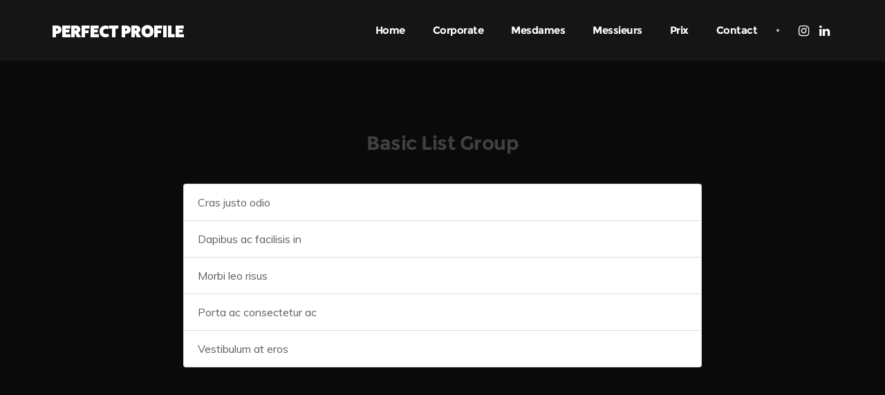

--- FILE ---
content_type: text/html; charset=UTF-8
request_url: https://www.perfect-profile.fr/elements/elements-list-group/
body_size: 7822
content:
<!doctype html>
<html lang="fr-FR">

<head>
	<meta charset="UTF-8">
	<meta name="viewport" content="width=device-width, initial-scale=1, maximum-scale=1">
	<link rel="pingback" href="https://www.perfect-profile.fr/xmlrpc.php" />
	<title>Elements &#8211; List Group &#8211; Perfect Profile</title>
<link rel='dns-prefetch' href='//fonts.googleapis.com' />
<link rel='dns-prefetch' href='//s.w.org' />
<link rel="alternate" type="application/rss+xml" title="Perfect Profile &raquo; Flux" href="https://www.perfect-profile.fr/feed/" />
<link rel="alternate" type="application/rss+xml" title="Perfect Profile &raquo; Flux des commentaires" href="https://www.perfect-profile.fr/comments/feed/" />
		<script type="text/javascript">
			window._wpemojiSettings = {"baseUrl":"https:\/\/s.w.org\/images\/core\/emoji\/13.0.0\/72x72\/","ext":".png","svgUrl":"https:\/\/s.w.org\/images\/core\/emoji\/13.0.0\/svg\/","svgExt":".svg","source":{"concatemoji":"https:\/\/www.perfect-profile.fr\/wp-includes\/js\/wp-emoji-release.min.js?ver=5.5.17"}};
			!function(e,a,t){var n,r,o,i=a.createElement("canvas"),p=i.getContext&&i.getContext("2d");function s(e,t){var a=String.fromCharCode;p.clearRect(0,0,i.width,i.height),p.fillText(a.apply(this,e),0,0);e=i.toDataURL();return p.clearRect(0,0,i.width,i.height),p.fillText(a.apply(this,t),0,0),e===i.toDataURL()}function c(e){var t=a.createElement("script");t.src=e,t.defer=t.type="text/javascript",a.getElementsByTagName("head")[0].appendChild(t)}for(o=Array("flag","emoji"),t.supports={everything:!0,everythingExceptFlag:!0},r=0;r<o.length;r++)t.supports[o[r]]=function(e){if(!p||!p.fillText)return!1;switch(p.textBaseline="top",p.font="600 32px Arial",e){case"flag":return s([127987,65039,8205,9895,65039],[127987,65039,8203,9895,65039])?!1:!s([55356,56826,55356,56819],[55356,56826,8203,55356,56819])&&!s([55356,57332,56128,56423,56128,56418,56128,56421,56128,56430,56128,56423,56128,56447],[55356,57332,8203,56128,56423,8203,56128,56418,8203,56128,56421,8203,56128,56430,8203,56128,56423,8203,56128,56447]);case"emoji":return!s([55357,56424,8205,55356,57212],[55357,56424,8203,55356,57212])}return!1}(o[r]),t.supports.everything=t.supports.everything&&t.supports[o[r]],"flag"!==o[r]&&(t.supports.everythingExceptFlag=t.supports.everythingExceptFlag&&t.supports[o[r]]);t.supports.everythingExceptFlag=t.supports.everythingExceptFlag&&!t.supports.flag,t.DOMReady=!1,t.readyCallback=function(){t.DOMReady=!0},t.supports.everything||(n=function(){t.readyCallback()},a.addEventListener?(a.addEventListener("DOMContentLoaded",n,!1),e.addEventListener("load",n,!1)):(e.attachEvent("onload",n),a.attachEvent("onreadystatechange",function(){"complete"===a.readyState&&t.readyCallback()})),(n=t.source||{}).concatemoji?c(n.concatemoji):n.wpemoji&&n.twemoji&&(c(n.twemoji),c(n.wpemoji)))}(window,document,window._wpemojiSettings);
		</script>
		<style type="text/css">
img.wp-smiley,
img.emoji {
	display: inline !important;
	border: none !important;
	box-shadow: none !important;
	height: 1em !important;
	width: 1em !important;
	margin: 0 .07em !important;
	vertical-align: -0.1em !important;
	background: none !important;
	padding: 0 !important;
}
</style>
	<link rel='stylesheet' id='contact-form-7-css'  href='https://www.perfect-profile.fr/wp-content/plugins/contact-form-7/includes/css/styles.css?ver=5.2.2' type='text/css' media='all' />
<link rel='stylesheet' id='rs-plugin-settings-css'  href='https://www.perfect-profile.fr/wp-content/plugins/revslider/public/assets/css/rs6.css?ver=6.2.22' type='text/css' media='all' />
<style id='rs-plugin-settings-inline-css' type='text/css'>
#rs-demo-id {}
</style>
<link rel='stylesheet' id='js_composer_front-css'  href='https://www.perfect-profile.fr/wp-content/plugins/js_composer/assets/css/js_composer.min.css?ver=6.3.0' type='text/css' media='all' />
<link rel='stylesheet' id='ebor-google-font-css'  href='//fonts.googleapis.com/css?family=Muli%3A300%2C300i%2C400%2C400i%2C600%2C600i%2C700%2C700i&#038;ver=1.0.6' type='text/css' media='all' />
<link rel='stylesheet' id='bootstrap-css'  href='https://www.perfect-profile.fr/wp-content/themes/brailie/style/css/bootstrap.min.css?ver=1.0.6' type='text/css' media='all' />
<link rel='stylesheet' id='ebor-plugins-css'  href='https://www.perfect-profile.fr/wp-content/themes/brailie/style/css/plugins.css?ver=1.0.6' type='text/css' media='all' />
<link rel='stylesheet' id='ebor-icons-css'  href='https://www.perfect-profile.fr/wp-content/themes/brailie/style/type/icons.css?ver=1.0.6' type='text/css' media='all' />
<link rel='stylesheet' id='ebor-style-css'  href='https://www.perfect-profile.fr/wp-content/themes/brailie/style.css?ver=1.0.6' type='text/css' media='all' />
<style id='ebor-style-inline-css' type='text/css'>

			body {
			    font-family: Muli;
			    font-weight: 400;
			}
			.navbar {
			    font-family:  Montserrat;
			}
			.cbp-filter-item {
			    font-family:  Muli;
			}
			h1, h2, h3, h4, h5, h6 {
			    font-family: Montserrat;
			    font-weight: 700;
			}
			::-moz-selection {
			    background: #d4f1f7;
			}
			::selection {
			    background: #d4f1f7;
			}
			.overlay.color span.bg {
			    background: rgba(40, 184, 216, 0.8);
			}
			a.hover:hover {
			    border-bottom: 1px solid #1ac7dc;
			}
			a {
			    color: #1ac7dc;
			}
			a:hover,
			a:focus,
			.woocommerce a.remove:hover {
			    text-decoration: none;
			    color: #1ac7dc;
			}
			.color-wrapper {
			    background: #1ac7dc;
			}
			.navbar-nav .nav-link:hover,
			.navbar-nav .nav-link.active,
			.navbar-nav .nav-link.highlighted {
			    color: #1ac7dc;
			}
			.navbar .social-mute a:hover i,
			.woocommerce .star-rating::before,
			.woocommerce .star-rating span::before {
			    color: #1ac7dc;
			}
			.btn,
			.woocommerce #respond input#submit, 
			.woocommerce a.button, 
			.woocommerce button.button, 
			.woocommerce input.button,
			.woocommerce #respond input#submit.alt, 
			.woocommerce a.button.alt, 
			.woocommerce button.button.alt, 
			.woocommerce input.button.alt, 
			.tagcloud .tag-cloud-link {
			    background: #1ac7dc;
			}
			.btn:hover,
			.btn:focus,
			.btn:active,
			.btn.active,
			.woocommerce #respond input#submit:hover, 
			.woocommerce a.button:hover, 
			.woocommerce button.button:hover, 
			.woocommerce input.button:hover,
			.woocommerce #respond input#submit.alt:hover, 
			.woocommerce a.button.alt:hover, 
			.woocommerce button.button.alt:hover, 
			.woocommerce input.button.alt:hover {
			    background: #d63681;
			}
			.btn.btn-border {
			    border: 2px solid #1ac7dc;
			    color: #1ac7dc;
			}
			.btn.btn-border:hover,
			.btn.btn-border:focus,
			.btn.btn-border:active,
			.btn.btn-border.active {
			    border: 2px solid #1ac7dc;
			    background: #1ac7dc;
			    color: #FFF;
			}
			.btn-group .dropdown-menu>li>a:hover,
			.btn-group .dropdown-menu>li>a:focus {
			    color: #1ac7dc;
			}
			.image-list li a:hover {
			    color: #1ac7dc
			}
			.list-group-item.active {
			    background-color: #1ac7dc;
			    border-color: #1ac7dc
			}
			.cbp-filter-item.cbp-filter-item-active,
			.cbp-filter-item:hover {
			    color: #1ac7dc;
			}
			.swiper-container-wrapper .swiper-pagination .swiper-pagination-bullet:hover,
			.swiper-container-wrapper .swiper-pagination .swiper-pagination-bullet.swiper-pagination-bullet-active {
			    background: #1ac7dc
			}
			.post-title a:hover,
			.more:hover,
			.meta a:hover {
			    color: #1ac7dc;
			}
			.post-nav-wrapper a:hover {
			    color: #1ac7dc;
			}
			.sidebox a:not(.btn):hover {
			    color: #1ac7dc
			}
			#comments .info h6 a:hover {
			    color: #1ac7dc;
			}
			.social-mute a:hover i {
			    color: #1ac7dc;
			}
			.inverse-text .social-mute a:hover i {
			    color: rgba(255, 255, 255, 0.75) !important;
			}
			.icon-color {
			    color: #1ac7dc
			}
			.box.box-border:hover,
			.box.box-border:hover:before {
			    border-color: #1ac7dc
			}
			.overlay.caption-dark .meta a:hover {
			    color: #1ac7dc !important;
			}
			.accordion-wrapper.lined .card-header a:not([aria-expanded="false"]), .accordion-wrapper.lined .card-header a:hover, .accordion-wrapper.lined .card-header a.collapsed:hover {
			    color: #1ac7dc;
			    border-color: #1ac7dc;
			}
			.nav-tabs .nav-item.show .nav-link,
			.nav-tabs .nav-item .nav-link:hover,
			.nav-tabs .nav-item .nav-link.active {
			    color: #1ac7dc;
			    border-color: #1ac7dc !important;
			}
			.tooltip-inner {
			    background-color: #1ac7dc;
			}
			.tooltip.bs-tooltip-auto[x-placement^=top] .arrow::before,
			.tooltip.bs-tooltip-top .arrow::before {
			    border-top-color: #1ac7dc;
			}
			.tooltip.bs-tooltip-auto[x-placement^=right] .arrow::before,
			.tooltip.bs-tooltip-right .arrow::before {
			    border-right-color: #1ac7dc;
			}
			.tooltip.bs-tooltip-auto[x-placement^=bottom] .arrow::before,
			.tooltip.bs-tooltip-bottom .arrow::before {
			    border-bottom-color: #1ac7dc;
			}
			.tooltip.bs-tooltip-auto[x-placement^=left] .arrow::before,
			.tooltip.bs-tooltip-left .arrow::before {
			    border-left-color: #1ac7dc;
			}
			textarea:focus,
			textarea.form-control:focus,
			input[type="text"]:focus,
			input[type="password"]:focus,
			input[type="datetime"]:focus,
			input[type="datetime-local"]:focus,
			input[type="date"]:focus,
			input[type="month"]:focus,
			input[type="time"]:focus,
			input[type="week"]:focus,
			input[type="number"]:focus,
			input[type="email"]:focus,
			input[type="url"]:focus,
			input[type="search"]:focus,
			input[type="tel"]:focus,
			input[type="color"]:focus,
			.uneditable-input:focus {
			    border-color: #1ac7dc
			}
			.custom-control-input:active~.custom-control-label::before,
			.custom-checkbox .custom-control-input:checked~.custom-control-label::before,
			.custom-radio .custom-control-input:checked~.custom-control-label::before {
			    background-color: #1ac7dc
			}
			.ratings:after {
			    color: #1ac7dc;
			}
			.pagination ul>li>a:hover,
			.pagination ul>.active>a {
			    color: #1ac7dc;
			}
			.pagination.bordered ul>li>a:hover,
			.pagination.bordered ul>.active>a {
			    color: #1ac7dc;
			}
			.page-navi:not(.bg) a:hover {
			    color: #1ac7dc
			}
			.inverse-text .pagination:not(.bg) ul>li>a:hover,
			.inverse-text .page-navi:not(.bg) a:hover,
			.inverse-text .nav-tabs .nav-link:hover,
			.inverse-text .cbp-filter-item:hover {
			    color: #1ac7dc !important;
			}
			.inverse-text .accordion-wrapper.lined .card-header a:hover,
			.inverse-text .tabs-wrapper:not(.lined) .nav-tabs .nav-link:not(.active):hover {
			    color: #1ac7dc !important;
			    border-color: #1ac7dc !important;
			}
			.inverse-text .box.box-border:hover,
			.inverse-text .box.box-border:hover:before {
			    border-color: #1ac7dc
			}
			.color-default,
			.list-default>li:before,
			.list-default i {
			    color: #1ac7dc !important;
			}
			.bg-default {
			    background-color: #1ac7dc !important;
			}
			.border-default {
			    border-color: #1ac7dc !important;
			}
			.progressbar.default svg path:last-child {
			    stroke: #1ac7dc !important;
			}
			.progressbar.border.default {
			    border-color: #1ac7dc !important;
			}
			.circle.default .progressbar-text {
			    color: #1ac7dc !important;
			}
			@media (min-width: 992px) {
			    .navbar-nav>li>.dropdown-menu {
			        border-top: 2px solid #1ac7dc;
			    }
			}
			.btn-instagram-banner:before {
				content: Follow me @ Instagram;
			}
			.light-wrapper {
			    background: #ffffff;
			}
			.gray-wrapper {
			    background: #f7f8fc;
			}
			.dark-wrapper {
			    background: #181818;
			}
			footer.dark-wrapper {
			    background: #151515;
			}
			.sub-footer.dark-wrapper {
			    background: #111111;
			}
		
</style>
<script type='text/javascript' src='https://www.perfect-profile.fr/wp-includes/js/jquery/jquery.js?ver=1.12.4-wp' id='jquery-core-js'></script>
<script type='text/javascript' src='https://www.perfect-profile.fr/wp-content/plugins/revslider/public/assets/js/rbtools.min.js?ver=6.2.22' id='tp-tools-js'></script>
<script type='text/javascript' src='https://www.perfect-profile.fr/wp-content/plugins/revslider/public/assets/js/rs6.min.js?ver=6.2.22' id='revmin-js'></script>
<link rel="https://api.w.org/" href="https://www.perfect-profile.fr/wp-json/" /><link rel="alternate" type="application/json" href="https://www.perfect-profile.fr/wp-json/wp/v2/pages/219" /><link rel="EditURI" type="application/rsd+xml" title="RSD" href="https://www.perfect-profile.fr/xmlrpc.php?rsd" />
<link rel="wlwmanifest" type="application/wlwmanifest+xml" href="https://www.perfect-profile.fr/wp-includes/wlwmanifest.xml" /> 
<meta name="generator" content="WordPress 5.5.17" />
<link rel="canonical" href="https://www.perfect-profile.fr/elements/elements-list-group/" />
<link rel='shortlink' href='https://www.perfect-profile.fr/?p=219' />
<link rel="alternate" type="application/json+oembed" href="https://www.perfect-profile.fr/wp-json/oembed/1.0/embed?url=https%3A%2F%2Fwww.perfect-profile.fr%2Felements%2Felements-list-group%2F" />
<link rel="alternate" type="text/xml+oembed" href="https://www.perfect-profile.fr/wp-json/oembed/1.0/embed?url=https%3A%2F%2Fwww.perfect-profile.fr%2Felements%2Felements-list-group%2F&#038;format=xml" />
<style type="text/css">.recentcomments a{display:inline !important;padding:0 !important;margin:0 !important;}</style><meta name="generator" content="Powered by WPBakery Page Builder - drag and drop page builder for WordPress."/>
<style type="text/css" id="custom-background-css">
body.custom-background { background-color: #0a0a0a; }
</style>
	<meta name="generator" content="Powered by Slider Revolution 6.2.22 - responsive, Mobile-Friendly Slider Plugin for WordPress with comfortable drag and drop interface." />
<link rel="icon" href="https://www.perfect-profile.fr/wp-content/uploads/2020/09/cropped-Perfect-Profile-Portrait-professionnel-Paris-Icone-Dark-512x512-1-1-32x32.jpg" sizes="32x32" />
<link rel="icon" href="https://www.perfect-profile.fr/wp-content/uploads/2020/09/cropped-Perfect-Profile-Portrait-professionnel-Paris-Icone-Dark-512x512-1-1-192x192.jpg" sizes="192x192" />
<link rel="apple-touch-icon" href="https://www.perfect-profile.fr/wp-content/uploads/2020/09/cropped-Perfect-Profile-Portrait-professionnel-Paris-Icone-Dark-512x512-1-1-180x180.jpg" />
<meta name="msapplication-TileImage" content="https://www.perfect-profile.fr/wp-content/uploads/2020/09/cropped-Perfect-Profile-Portrait-professionnel-Paris-Icone-Dark-512x512-1-1-270x270.jpg" />
<script type="text/javascript">function setREVStartSize(e){
			//window.requestAnimationFrame(function() {				 
				window.RSIW = window.RSIW===undefined ? window.innerWidth : window.RSIW;	
				window.RSIH = window.RSIH===undefined ? window.innerHeight : window.RSIH;	
				try {								
					var pw = document.getElementById(e.c).parentNode.offsetWidth,
						newh;
					pw = pw===0 || isNaN(pw) ? window.RSIW : pw;
					e.tabw = e.tabw===undefined ? 0 : parseInt(e.tabw);
					e.thumbw = e.thumbw===undefined ? 0 : parseInt(e.thumbw);
					e.tabh = e.tabh===undefined ? 0 : parseInt(e.tabh);
					e.thumbh = e.thumbh===undefined ? 0 : parseInt(e.thumbh);
					e.tabhide = e.tabhide===undefined ? 0 : parseInt(e.tabhide);
					e.thumbhide = e.thumbhide===undefined ? 0 : parseInt(e.thumbhide);
					e.mh = e.mh===undefined || e.mh=="" || e.mh==="auto" ? 0 : parseInt(e.mh,0);		
					if(e.layout==="fullscreen" || e.l==="fullscreen") 						
						newh = Math.max(e.mh,window.RSIH);					
					else{					
						e.gw = Array.isArray(e.gw) ? e.gw : [e.gw];
						for (var i in e.rl) if (e.gw[i]===undefined || e.gw[i]===0) e.gw[i] = e.gw[i-1];					
						e.gh = e.el===undefined || e.el==="" || (Array.isArray(e.el) && e.el.length==0)? e.gh : e.el;
						e.gh = Array.isArray(e.gh) ? e.gh : [e.gh];
						for (var i in e.rl) if (e.gh[i]===undefined || e.gh[i]===0) e.gh[i] = e.gh[i-1];
											
						var nl = new Array(e.rl.length),
							ix = 0,						
							sl;					
						e.tabw = e.tabhide>=pw ? 0 : e.tabw;
						e.thumbw = e.thumbhide>=pw ? 0 : e.thumbw;
						e.tabh = e.tabhide>=pw ? 0 : e.tabh;
						e.thumbh = e.thumbhide>=pw ? 0 : e.thumbh;					
						for (var i in e.rl) nl[i] = e.rl[i]<window.RSIW ? 0 : e.rl[i];
						sl = nl[0];									
						for (var i in nl) if (sl>nl[i] && nl[i]>0) { sl = nl[i]; ix=i;}															
						var m = pw>(e.gw[ix]+e.tabw+e.thumbw) ? 1 : (pw-(e.tabw+e.thumbw)) / (e.gw[ix]);					
						newh =  (e.gh[ix] * m) + (e.tabh + e.thumbh);
					}				
					if(window.rs_init_css===undefined) window.rs_init_css = document.head.appendChild(document.createElement("style"));					
					document.getElementById(e.c).height = newh+"px";
					window.rs_init_css.innerHTML += "#"+e.c+"_wrapper { height: "+newh+"px }";				
				} catch(e){
					console.log("Failure at Presize of Slider:" + e)
				}					   
			//});
		  };</script>
		<style type="text/css" id="wp-custom-css">
			@import url('https://fonts.googleapis.com/css?family=IBM+Plex+Sans+Condensed:400,500,600,700|EB+Garamond:400,500,600,700');		</style>
		<noscript><style> .wpb_animate_when_almost_visible { opacity: 1; }</style></noscript></head>

<body class="page-template-default page page-id-219 page-child parent-pageid-933 custom-background wpb-js-composer js-comp-ver-6.3.0 vc_responsive">

<div class="content-wrapper ">
  
<nav class="navbar solid nav-wrapper-dark inverse-text navbar-expand-lg">
	<div class="container">
		
<div class="navbar-header">

	<div class="navbar-brand">
		<a href="https://www.perfect-profile.fr/">
			<img 
				src="#" 
				srcset="https://www.perfect-profile.fr/wp-content/uploads/2020/09/Perfect-Profile-Portrait-professionnel-Paris-Logo-Light-200x24-1.png 1x, https://www.perfect-profile.fr/wp-content/uploads/2020/09/Perfect-Profile-Portrait-professionnel-Paris-Logo-Light-Retina-400x48-1.png 2x" 
				alt="Perfect Profile" 
				class="logo-light"
			/>
			<img 
				src="#" 
				srcset="https://www.perfect-profile.fr/wp-content/uploads/2020/09/Perfect-Profile-Portrait-professionnel-Paris-Logo-Dark-200x24-1.png 1x, https://www.perfect-profile.fr/wp-content/uploads/2020/09/Perfect-Profile-Portrait-professionnel-Paris-Logo-Dark-Retina-400x48-1.png 2x" 
				alt="Perfect Profile" 
				class="logo-dark"
			/>
		</a>
	</div>
	
	<div class="navbar-hamburger ml-auto d-lg-none d-xl-none">
		<button class="hamburger animate" data-toggle="collapse" data-target=".navbar-collapse"><span></span></button>
	</div> 
	
</div><!-- /.navbar-header --><div class="navbar-collapse collapse">
	
	<ul class="nav navbar-nav ml-auto"><li itemscope="itemscope" itemtype="https://www.schema.org/SiteNavigationElement" id="menu-item-4028" class="menu-item menu-item-type-post_type menu-item-object-page menu-item-home menu-item-4028 nav-item"><a title="Home" href="https://www.perfect-profile.fr/" class="nav-link scroll">Home</a></li>
<li itemscope="itemscope" itemtype="https://www.schema.org/SiteNavigationElement" id="menu-item-3713" class="menu-item menu-item-type-post_type menu-item-object-page menu-item-3713 nav-item"><a title="Corporate" href="https://www.perfect-profile.fr/corporate/" class="nav-link scroll">Corporate</a></li>
<li itemscope="itemscope" itemtype="https://www.schema.org/SiteNavigationElement" id="menu-item-3715" class="menu-item menu-item-type-post_type menu-item-object-page menu-item-3715 nav-item"><a title="Mesdames" href="https://www.perfect-profile.fr/mesdames/" class="nav-link scroll">Mesdames</a></li>
<li itemscope="itemscope" itemtype="https://www.schema.org/SiteNavigationElement" id="menu-item-3714" class="menu-item menu-item-type-post_type menu-item-object-page menu-item-3714 nav-item"><a title="Messieurs" href="https://www.perfect-profile.fr/messieurs/" class="nav-link scroll">Messieurs</a></li>
<li itemscope="itemscope" itemtype="https://www.schema.org/SiteNavigationElement" id="menu-item-4030" class="menu-item menu-item-type-post_type menu-item-object-page menu-item-4030 nav-item"><a title="Prix" href="https://www.perfect-profile.fr/prix/" class="nav-link scroll">Prix</a></li>
<li itemscope="itemscope" itemtype="https://www.schema.org/SiteNavigationElement" id="menu-item-3987" class="menu-item menu-item-type-post_type menu-item-object-page menu-item-3987 nav-item"><a title="Contact" href="https://www.perfect-profile.fr/contact/" class="nav-link scroll">Contact</a></li>
</ul>	
	<div class="navbar-divider"></div>
	
	<ul class="social social-mute social-s">
	
					<li>
						<a href="https://www.instagram.com/kossaproductions" target="_blank">
							<i class="fa fa-instagram"></i>
						</a>
					</li>
				
					<li>
						<a href="https://www.linkedin.com/in/julien-tavitian-kossarov" target="_blank">
							<i class="fa fa-linkedin"></i>
						</a>
					</li>
				</ul>			
</div><!--/.nav-collapse -->	</div><!-- /.container --> 
</nav><!-- /.navbar -->
<div class="container">
	<section class="vc_section"><div class="vc_row wpb_row vc_row-fluid"><div class="wpb_column vc_column_container vc_col-sm-2"><div class="vc_column-inner"><div class="wpb_wrapper"></div></div></div><div class="wpb_column vc_column_container vc_col-sm-8"><div class="vc_column-inner"><div class="wpb_wrapper">
	<div class="wpb_text_column wpb_content_element " >
		<div class="wpb_wrapper">
			<h2 class="section-title mb-40 text-center" style="text-align: center">Basic List Group</h2>

		</div>
	</div>

	<div class="wpb_text_column wpb_content_element " >
		<div class="wpb_wrapper">
			<ul class="list-group">
<li class="list-group-item">Cras justo odio</li>
<li class="list-group-item">Dapibus ac facilisis in</li>
<li class="list-group-item">Morbi leo risus</li>
<li class="list-group-item">Porta ac consectetur ac</li>
<li class="list-group-item">Vestibulum at eros</li>
</ul>

		</div>
	</div>
</div></div></div><div class="wpb_column vc_column_container vc_col-sm-2"><div class="vc_column-inner"><div class="wpb_wrapper"></div></div></div></div></section><section data-vc-full-width="true" data-vc-full-width-init="false" class="vc_section gray-wrapper"><div class="vc_row wpb_row vc_row-fluid"><div class="wpb_column vc_column_container vc_col-sm-2"><div class="vc_column-inner"><div class="wpb_wrapper"></div></div></div><div class="wpb_column vc_column_container vc_col-sm-8"><div class="vc_column-inner"><div class="wpb_wrapper">
	<div class="wpb_text_column wpb_content_element " >
		<div class="wpb_wrapper">
			<h2 class="section-title mb-40 text-center" style="text-align: center">Active Items</h2>

		</div>
	</div>

	<div class="wpb_text_column wpb_content_element " >
		<div class="wpb_wrapper">
			<ul class="list-group">
<li class="list-group-item active">Cras justo odio</li>
<li class="list-group-item">Dapibus ac facilisis in</li>
<li class="list-group-item">Morbi leo risus</li>
<li class="list-group-item">Porta ac consectetur ac</li>
<li class="list-group-item">Vestibulum at eros</li>
</ul>

		</div>
	</div>
</div></div></div><div class="wpb_column vc_column_container vc_col-sm-2"><div class="vc_column-inner"><div class="wpb_wrapper"></div></div></div></div></section><div class="vc_row-full-width vc_clearfix"></div><section class="vc_section"><div class="vc_row wpb_row vc_row-fluid"><div class="wpb_column vc_column_container vc_col-sm-2"><div class="vc_column-inner"><div class="wpb_wrapper"></div></div></div><div class="wpb_column vc_column_container vc_col-sm-8"><div class="vc_column-inner"><div class="wpb_wrapper">
	<div class="wpb_text_column wpb_content_element " >
		<div class="wpb_wrapper">
			<h2 class="section-title mb-40 text-center" style="text-align: center">Disabled Items</h2>

		</div>
	</div>

	<div class="wpb_text_column wpb_content_element " >
		<div class="wpb_wrapper">
			<ul class="list-group">
<li class="list-group-item disabled">Cras justo odio</li>
<li class="list-group-item">Dapibus ac facilisis in</li>
<li class="list-group-item">Morbi leo risus</li>
<li class="list-group-item">Porta ac consectetur ac</li>
<li class="list-group-item">Vestibulum at eros</li>
</ul>

		</div>
	</div>
</div></div></div><div class="wpb_column vc_column_container vc_col-sm-2"><div class="vc_column-inner"><div class="wpb_wrapper"></div></div></div></div></section><section data-vc-full-width="true" data-vc-full-width-init="false" class="vc_section gray-wrapper"><div class="vc_row wpb_row vc_row-fluid"><div class="wpb_column vc_column_container vc_col-sm-2"><div class="vc_column-inner"><div class="wpb_wrapper"></div></div></div><div class="wpb_column vc_column_container vc_col-sm-8"><div class="vc_column-inner"><div class="wpb_wrapper">
	<div class="wpb_text_column wpb_content_element " >
		<div class="wpb_wrapper">
			<h2 class="section-title mb-40 text-center" style="text-align: center">Links and Buttons</h2>

		</div>
	</div>

	<div class="wpb_text_column wpb_content_element " >
		<div class="wpb_wrapper">
			<div class="list-group"><a class="list-group-item list-group-item-action active" href="#"> Cras justo odio </a> <a class="list-group-item list-group-item-action" href="#">Dapibus ac facilisis in</a> <a class="list-group-item list-group-item-action" href="#">Morbi leo risus</a> <a class="list-group-item list-group-item-action" href="#">Porta ac consectetur ac</a> <a class="list-group-item list-group-item-action disabled" href="#">Vestibulum at eros</a></div>

		</div>
	</div>
</div></div></div><div class="wpb_column vc_column_container vc_col-sm-2"><div class="vc_column-inner"><div class="wpb_wrapper"></div></div></div></div></section><div class="vc_row-full-width vc_clearfix"></div><section class="vc_section"><div class="vc_row wpb_row vc_row-fluid"><div class="wpb_column vc_column_container vc_col-sm-2"><div class="vc_column-inner"><div class="wpb_wrapper"></div></div></div><div class="wpb_column vc_column_container vc_col-sm-8"><div class="vc_column-inner"><div class="wpb_wrapper">
	<div class="wpb_text_column wpb_content_element " >
		<div class="wpb_wrapper">
			<h2 class="section-title mb-40 text-center" style="text-align: center">With Badges</h2>

		</div>
	</div>

	<div class="wpb_text_column wpb_content_element " >
		<div class="wpb_wrapper">
			<ul class="list-group">
<li class="list-group-item d-flex justify-content-between align-items-center">Cras justo odio <span class="badge badge-pill bg-default">14</span></li>
<li class="list-group-item d-flex justify-content-between align-items-center">Dapibus ac facilisis in <span class="badge badge-pill bg-default">2</span></li>
<li class="list-group-item d-flex justify-content-between align-items-center">Morbi leo risus <span class="badge badge-pill bg-default">1</span></li>
</ul>

		</div>
	</div>
</div></div></div><div class="wpb_column vc_column_container vc_col-sm-2"><div class="vc_column-inner"><div class="wpb_wrapper"></div></div></div></div></section><section data-vc-full-width="true" data-vc-full-width-init="false" class="vc_section gray-wrapper"><div class="vc_row wpb_row vc_row-fluid"><div class="wpb_column vc_column_container vc_col-sm-2"><div class="vc_column-inner"><div class="wpb_wrapper"></div></div></div><div class="wpb_column vc_column_container vc_col-sm-8"><div class="vc_column-inner"><div class="wpb_wrapper">
	<div class="wpb_text_column wpb_content_element " >
		<div class="wpb_wrapper">
			<h2 class="section-title mb-40 text-center" style="text-align: center">Custom Content</h2>

		</div>
	</div>

	<div class="wpb_raw_code wpb_content_element wpb_raw_html" >
		<div class="wpb_wrapper">
			<div class="list-group"> <a href="#" class="list-group-item list-group-item-action flex-column align-items-start active">
            <div class="d-flex w-100 justify-content-between">
              <h5 class="mb-5">List group item heading</h5>
              <small>3 days ago</small> </div>
            <p class="mb-0">Donec id elit non mi porta gravida at eget metus. Maecenas sed diam eget risus varius blandit.</p>
            <small>Donec id elit non mi porta.</small> </a> <a href="#" class="list-group-item list-group-item-action flex-column align-items-start">
            <div class="d-flex w-100 justify-content-between">
              <h5 class="mb-5">List group item heading</h5>
              <small class="text-muted">3 days ago</small> </div>
            <p class="mb-0">Donec id elit non mi porta gravida at eget metus. Maecenas sed diam eget risus varius blandit.</p>
            <small class="text-muted">Donec id elit non mi porta.</small> </a> <a href="#" class="list-group-item list-group-item-action flex-column align-items-start">
            <div class="d-flex w-100 justify-content-between">
              <h5 class="mb-5">List group item heading</h5>
              <small class="text-muted">3 days ago</small> </div>
            <p class="mb-0">Donec id elit non mi porta gravida at eget metus. Maecenas sed diam eget risus varius blandit.</p>
            <small class="text-muted">Donec id elit non mi porta.</small> </a> </div>
		</div>
	</div>
</div></div></div><div class="wpb_column vc_column_container vc_col-sm-2"><div class="vc_column-inner"><div class="wpb_wrapper"></div></div></div></div></section><div class="vc_row-full-width vc_clearfix"></div><section class="vc_section"><div class="vc_row wpb_row vc_row-fluid"><div class="wpb_column vc_column_container vc_col-sm-2"><div class="vc_column-inner"><div class="wpb_wrapper"></div></div></div><div class="wpb_column vc_column_container vc_col-sm-8"><div class="vc_column-inner"><div class="wpb_wrapper">
	<div class="wpb_text_column wpb_content_element " >
		<div class="wpb_wrapper">
			<h2 class="section-title mb-40 text-center" style="text-align: center">JavaScript Behavior</h2>

		</div>
	</div>

			<div class="row">
			
				<div class="col-4">
					<div class="list-group" id="list-tab" role="tablist">
					 	<a class="list-group-item list-group-item-action show active" href="#tab7222-1" data-toggle="list" role="tab">Home</a><a class="list-group-item list-group-item-action " href="#tab7222-2" data-toggle="list" role="tab">Profile</a><a class="list-group-item list-group-item-action " href="#tab7222-3" data-toggle="list" role="tab">Messages</a><a class="list-group-item list-group-item-action " href="#tab7222-4" data-toggle="list" role="tab">Settings</a>
					</div>
				</div>
				
				<div class="col-8">
					<div class="tab-content" id="nav-tabContent">
						<div class="tab-pane fade show active" id="tab7222-1"><p>Vivamus sagittis lacus vel augue laoreet rutrum faucibus dolor auctor. Cum sociis natoque penatibus et magnis dis parturient montes, nascetur ridiculus mus. Aenean lacinia bibendum nulla sed consectetur. Sed posuere consectetur est at lobortis. Donec sed odio dui. Etiam porta sem malesuada magna mollis euismod.</p>
</div><div class="tab-pane fade " id="tab7222-2"><p>Vestibulum id ligula porta felis euismod semper. Donec ullamcorper nulla non metus auctor fringilla. Nullam quis risus eget urna mollis ornare vel eu leo. Sed posuere consectetur est at lobortis. Vivamus sagittis lacus vel augue laoreet rutrum faucibus dolor auctor. Donec sed odio dui.</p>
</div><div class="tab-pane fade " id="tab7222-3"><p>Donec sed odio dui. Sed posuere consectetur est at lobortis. Praesent commodo cursus magna, vel scelerisque nisl consectetur et. Curabitur blandit tempus porttitor. Cras justo odio, dapibus ac facilisis in, egestas eget quam. Vestibulum id ligula porta felis euismod semper.</p>
</div><div class="tab-pane fade " id="tab7222-4"><p>Cum sociis natoque penatibus et magnis dis parturient montes, nascetur ridiculus mus. Nulla vitae elit libero, a pharetra augue. Cras justo odio, dapibus ac facilisis in, egestas eget quam. Duis mollis, est non commodo luctus, nisi erat porttitor ligula, eget lacinia odio sem nec elit.</p>
</div>
					</div>
				</div>
				
			</div>
		</div></div></div><div class="wpb_column vc_column_container vc_col-sm-2"><div class="vc_column-inner"><div class="wpb_wrapper"></div></div></div></div></section>
<div class="clearfix"></div></div>
	
<footer class="dark-wrapper inverse-text">
	<div class="sub-footer">
		<div class="container inner text-center"> 
		
			
<div class="footer-logo">
	<img 
		src="#" 
		srcset="https://www.perfect-profile.fr/wp-content/uploads/2020/09/Perfect-Profile-Portrait-professionnel-Paris-Logo-Light-200x24-1.png 1x, https://www.perfect-profile.fr/wp-content/uploads/2020/09/Perfect-Profile-Portrait-professionnel-Paris-Logo-Light-Retina-400x48-1.png 2x" 
		alt="Perfect Profile" 
		class="logo-light"
	/>
	<img 
		src="#" 
		srcset="https://www.perfect-profile.fr/wp-content/uploads/2020/09/Perfect-Profile-Portrait-professionnel-Paris-Logo-Dark-200x24-1.png 1x, https://www.perfect-profile.fr/wp-content/uploads/2020/09/Perfect-Profile-Portrait-professionnel-Paris-Logo-Dark-Retina-400x48-1.png 2x" 
		alt="Perfect Profile" 
		class="logo-dark"
	/>
</div>			
			<div class="space25"></div>
			
			<p>© Copyright 2022 Perfect Profile - <a href="https://www.perfect-profile.fr/mentions-legales/">Mentions légales</a>.</p>
			
			<div class="space30"></div>
			
			<ul class="social social-bg social-s">
	
					<li>
						<a href="https://www.instagram.com/kossaproductions" target="_blank">
							<i class="fa fa-instagram"></i>
						</a>
					</li>
				
					<li>
						<a href="https://www.linkedin.com/in/julien-tavitian-kossarov" target="_blank">
							<i class="fa fa-linkedin"></i>
						</a>
					</li>
				</ul>		
		</div><!-- /.container --> 
	</div><!-- /.sub-footer --> 
</footer>  
</div><!-- /.content-wrapper --> 

<a href="#0" class="slide-portfolio-item-content-close"></a>

<div class="modal inverse-text modal-transparent faded right-click-modal" id="myModal9999" tabindex="-1" role="dialog">
	
	<a href="#" class="modal-close" data-dismiss="modal" aria-label="Close"></a>
	
	<div class="modal-dialog modal-lg align-self-center mx-auto" role="document">
		<div class="modal-content text-center">
			
			<h2><div>© Copyright ! Il est temps d'avoir le votre.</div>
<a class="btn btn-full-rounded" href="https://www.perfect-profile.fr/contact/">Contact</a></h2>

		</div>
	</div>
	
</div><!--/.modal --><script type='text/javascript' id='contact-form-7-js-extra'>
/* <![CDATA[ */
var wpcf7 = {"apiSettings":{"root":"https:\/\/www.perfect-profile.fr\/wp-json\/contact-form-7\/v1","namespace":"contact-form-7\/v1"}};
/* ]]> */
</script>
<script type='text/javascript' src='https://www.perfect-profile.fr/wp-content/plugins/contact-form-7/includes/js/scripts.js?ver=5.2.2' id='contact-form-7-js'></script>
<script type='text/javascript' src='https://www.perfect-profile.fr/wp-content/themes/brailie/style/js/popper.min.js?ver=1.0.6' id='jquery-popper-js'></script>
<script type='text/javascript' src='https://www.perfect-profile.fr/wp-content/themes/brailie/style/js/goodshare.js?ver=1.0.6' id='jquery-goodshare-js'></script>
<script type='text/javascript' src='https://www.perfect-profile.fr/wp-content/themes/brailie/style/js/bootstrap.min.js?ver=1.0.6' id='bootstrap-js'></script>
<script type='text/javascript' src='https://www.perfect-profile.fr/wp-content/themes/brailie/style/js/smartmenus.js?ver=1.0.6' id='smartmenus-js'></script>
<script type='text/javascript' src='https://www.perfect-profile.fr/wp-content/themes/brailie/style/js/collage-plus.js?ver=1.0.6' id='collage-plus-js'></script>
<script type='text/javascript' src='https://www.perfect-profile.fr/wp-content/themes/brailie/style/js/footer-reveal.js?ver=1.0.6' id='footer-reveal-js'></script>
<script type='text/javascript' src='https://www.perfect-profile.fr/wp-content/themes/brailie/style/js/iscroll.js?ver=1.0.6' id='iscroll-js'></script>
<script type='text/javascript' src='https://www.perfect-profile.fr/wp-content/themes/brailie/style/js/backstretch.js?ver=1.0.6' id='backstretch-js'></script>
<script type='text/javascript' src='https://www.perfect-profile.fr/wp-content/themes/brailie/style/js/easing.js?ver=1.0.6' id='easing-js'></script>
<script type='text/javascript' src='https://www.perfect-profile.fr/wp-content/themes/brailie/style/js/slide-portfolio.js?ver=1.0.6' id='slide-portfolio-js'></script>
<script type='text/javascript' src='https://www.perfect-profile.fr/wp-content/themes/brailie/style/js/cocoen.js?ver=1.0.6' id='cocoen-js'></script>
<script type='text/javascript' src='https://www.perfect-profile.fr/wp-content/themes/brailie/style/js/swiper.js?ver=1.0.6' id='swiper-js'></script>
<script type='text/javascript' src='https://www.perfect-profile.fr/wp-content/themes/brailie/style/js/images-loaded.js?ver=1.0.6' id='images-loaded-js'></script>
<script type='text/javascript' src='https://www.perfect-profile.fr/wp-content/plugins/js_composer/assets/lib/bower/isotope/dist/isotope.pkgd.min.js?ver=6.3.0' id='isotope-js'></script>
<script type='text/javascript' src='https://www.perfect-profile.fr/wp-content/themes/brailie/style/js/flickr-feed.js?ver=1.0.6' id='flickr-feed-js'></script>
<script type='text/javascript' src='https://www.perfect-profile.fr/wp-content/themes/brailie/style/js/typer.js?ver=1.0.6' id='typer-js'></script>
<script type='text/javascript' src='https://www.perfect-profile.fr/wp-content/themes/brailie/style/js/mousewheel.js?ver=1.0.6' id='mousehweel-js'></script>
<script type='text/javascript' src='https://www.perfect-profile.fr/wp-content/themes/brailie/style/js/lightwheel.js?ver=1.0.6' id='lightwheel-js'></script>
<script type='text/javascript' src='https://www.perfect-profile.fr/wp-content/themes/brailie/style/js/scrollup.js?ver=1.0.6' id='scrollup-js'></script>
<script type='text/javascript' src='https://www.perfect-profile.fr/wp-content/themes/brailie/style/js/countdown.js?ver=1.0.6' id='countdown-js'></script>
<script type='text/javascript' src='https://www.perfect-profile.fr/wp-content/themes/brailie/style/js/progressbar.js?ver=1.0.6' id='progressbar-js'></script>
<script type='text/javascript' src='https://www.perfect-profile.fr/wp-content/themes/brailie/style/js/counter-up.js?ver=1.0.6' id='counter-up-js'></script>
<script type='text/javascript' src='https://www.perfect-profile.fr/wp-content/themes/brailie/style/js/waypoints.js?ver=1.0.6' id='waypoints-js'></script>
<script type='text/javascript' src='https://www.perfect-profile.fr/wp-content/themes/brailie/style/js/plyr.js?ver=1.0.6' id='plyr-js'></script>
<script type='text/javascript' src='https://www.perfect-profile.fr/wp-content/themes/brailie/style/js/aos.js?ver=1.0.6' id='aos-js'></script>
<script type='text/javascript' src='https://www.perfect-profile.fr/wp-content/themes/brailie/style/js/picturefill.js?ver=1.0.6' id='picturefill-js'></script>
<script type='text/javascript' src='https://www.perfect-profile.fr/wp-content/themes/brailie/style/js/hamburger.js?ver=1.0.6' id='hamburger-js'></script>
<script type='text/javascript' src='https://www.perfect-profile.fr/wp-content/themes/brailie/style/js/headhesive.js?ver=1.0.6' id='headhesive-js'></script>
<script type='text/javascript' src='https://www.perfect-profile.fr/wp-content/themes/brailie/style/js/cube-portfolio.js?ver=1.0.6' id='cube-portfolio-js'></script>
<script type='text/javascript' id='ebor-scripts-js-extra'>
/* <![CDATA[ */
var brailie_data = {"use_right_click_protection":"yes","smooth_scroll_offset":"90"};
/* ]]> */
</script>
<script type='text/javascript' src='https://www.perfect-profile.fr/wp-content/themes/brailie/style/js/scripts.js?ver=1.0.6' id='ebor-scripts-js'></script>
<script type='text/javascript' src='https://www.perfect-profile.fr/wp-includes/js/wp-embed.min.js?ver=5.5.17' id='wp-embed-js'></script>
<script type='text/javascript' src='https://www.perfect-profile.fr/wp-content/plugins/js_composer/assets/js/dist/js_composer_front.min.js?ver=6.3.0' id='wpb_composer_front_js-js'></script>
</body>
</html>

--- FILE ---
content_type: text/css
request_url: https://www.perfect-profile.fr/wp-content/themes/brailie/style.css?ver=1.0.6
body_size: 27344
content:
/*
Theme Name: Brailie
Theme URI: http://www.tommusrhodus.com/brailie-wordpress-theme/
Version: 1.0.6
Description: Brailie WordPress Theme
Author: Tom Rhodes
Author URI: http://www.tommusrhodus.com/
License: GNU General Public License version 3.0
License URI: http://www.gnu.org/licenses/gpl-3.0.html
Tags: custom-background, threaded-comments, translation-ready, custom-menu
Text Domain: brailie
*/
/*-------------------------------------------------------------------------------------
01. RESET
02. GENERAL
03. NAVBAR
04. STICKY HEADER
05. MEGA MENU
06. HAMBURGER MENU ICON
07. BUTTON
08. DROPDOWN
09. LISTS
10. LIST GROUP
11. SLIDER REVOLUTION
12. CUBE PORTFOLIO
13. BASIC GALLERY
14. COCOEN
15. BLOCK
16. SPLIT LAYOUT
17. SWIPER
18. BLOG
19. WIDGETS
20. COMMENTS
21. COLLAGE
22. SOCIAL ICONS
23. BOX
24. PROCESS
25. OVERLAY
26. MODAL
27. SLIDE PORTFOLIO
28. TILES
29. ACCORDION / COLLAPSE
30. TABS
31. COUNTDOWN
32. COUNTER
33. TOOLTIP
34. POPOVER
35. SHOP
36. PRICING
37. FORMS
38. RATING
39. PAGINATION
40. PROGRESS
41. PLYR
42. SCROLL ANIMATIONS
43. IMAGE BLOCK WRAPPER
44. IMAGE BACKGROUND WRAPPER
45. VIDEO BACKGROUND WRAPPER
46. GO TO TOP
47. LIGHTGALLERY
48. LOADING
49. FONT ICONS
50. INVERSE TEXT
51. COLORS
52. BOX LAYOUT
53. RESPONSIVE
-------------------------------------------------------------------------------------*/
/*-----------------------------------------------------------------------------------*/
/*  01. RESET
/*-----------------------------------------------------------------------------------*/
*,
*:before,
*:after {
    -webkit-box-sizing: border-box;
    box-sizing: border-box;
}
:focus {
    outline: 0
}
.fit-vids-style {
    display: none
}
figure {
    margin: 0;
    padding: 0;
}
figure img {
    max-width: 100%
}
iframe {
    border: none
}
.clearfix {
    clear: both;
}
::-moz-selection {
    background: #dbe7fa;
    /* Safari */
    color: #404040;
}
::selection {
    background: #dbe7fa;
    /* Safari */
    color: #404040;
}
br {
    line-height: 0;
}
/*-----------------------------------------------------------------------------------*/
/*  02. GENERAL
/*-----------------------------------------------------------------------------------*/
body {
    -webkit-font-smoothing: antialiased;
    -moz-osx-font-smoothing: grayscale;
    color: #606060;
    font-family: 'Muli', sans-serif;
    font-size: 16px;
    background: #FFF;
    overflow-x: hidden;
}
.font-body {
    font-family: 'Muli', sans-serif;
}
.font-title {
    font-family: 'Montserrat';
}
.container {
    padding-right: 0;
    padding-left: 0;
}
.container-fluid {
    padding-left: 15px;
    padding-right: 15px
}
.navbar .container-fluid {
    padding-left: 30px;
    padding-right: 30px
}
body,
li,
address {
    line-height: 28px;
}
input,
button,
select,
textarea {
    font-family: inherit;
    font-weight: normal;
    color: inherit;
}
p {
    margin: 0 0 20px
}
a.hover {
    -webkit-transition: border 150ms ease-in-out;
    -o-transition: border 150ms ease-in-out;
    transition: border 150ms ease-in-out;
    padding-bottom: 0;
    border-bottom: 1px solid transparent;
}
a.hover:hover {
    border-bottom: 1px solid #1ac7dc;
    -webkit-transition: border 150ms ease-in-out;
    -o-transition: border 150ms ease-in-out;
    transition: border 150ms ease-in-out;
}
a {
    color: #1ac7dc;
    -webkit-transition: all 150ms ease-in-out;
    -o-transition: all 150ms ease-in-out;
    transition: all 150ms ease-in-out;
}
a.nocolor {
    color: inherit;
}
a:hover,
a:focus {
    text-decoration: none;
    color: #1ac7dc;
}
.font-weight-300 {
    font-weight: 300 !important;
}
.font-weight-400 {
    font-weight: 400 !important;
}
.font-weight-500 {
    font-weight: 500 !important;
}
.font-weight-600 {
    font-weight: 600 !important;
}
.font-weight-700 {
    font-weight: 700 !important;
}
h1,
h2,
h3,
h4,
h5,
h6 {
    margin-top: 0;
    color: #404040;
    font-weight: 700;
    letter-spacing: -0.5px;
    margin-bottom: 10px;
    font-family: 'Montserrat';
}
h1 {
    font-size: 26px;
    line-height: 36px;
}
h2,
.overlay-info figcaption h3,
.swiper-col3-full h2.post-title {
    font-size: 24px;
    line-height: 34px;
}
h3 {
    font-size: 22px;
    line-height: 32px;
}
h4 {
    font-size: 20px;
    line-height: 30px;
}
h5 {
    font-size: 18px;
    line-height: 28px;
}
h6 {
    font-size: 16px;
    line-height: 26px;
}
.overlay-info figcaption h2:not(.section-title) {
    font-size: 40px;
    line-height: 50px;
}
h1.text-uppercase,
h2.text-uppercase,
h3.text-uppercase,
h4.text-uppercase,
h5.text-uppercase,
h6.text-uppercase {
    letter-spacing: normal;
}
h1.text-uppercase {
    font-size: 24px;
    line-height: 34px;
}
h2.text-uppercase {
    font-size: 22px;
    line-height: 32px;
}
h3.text-uppercase {
    font-size: 20px;
    line-height: 30px;
}
h4.text-uppercase {
    font-size: 18px;
    line-height: 28px;
}
h5.text-uppercase {
    font-size: 16px;
    line-height: 26px;
}
h6.text-uppercase {
    font-size: 14px;
    line-height: 24px;
}
h2.post-title,
.woocommerce-loop-product__title, 
.woocommerce-loop-category__title {
    font-size: 19px;
    line-height: 29px;
    margin-bottom: 20px;
}
.woocommerce-loop-category__title mark {
    background: transparent;
}
h1.post-title,
.classic-view h2.post-title {
    font-size: 28px;
    line-height: 38px;
    margin-bottom: 15px;
}
.heading {
    font-size: 40px;
    line-height: 52px;
    margin-bottom: 20px;
}
.sub-heading {
    font-size: 32px;
    line-height: 44px;
    font-weight: 500;
    margin-bottom: 20px;
}
.sub-heading2 {
    font-size: 28px;
    line-height: 40px;
    font-weight: 300;
    letter-spacing: normal;
    margin-bottom: 20px;
    color: #606060;
}
.title-color {
    font-size: 14px;
    line-height: 24px;
    letter-spacing: 2px;
    text-transform: uppercase;
}
.section-title,
.related.products > h2 {
    font-size: 28px;
    line-height: 38px;
    margin-bottom: 20px;
}
.section-title.larger {
    font-size: 32px;
    line-height: 42px;
}
.section-title-upper {
    font-size: 18px;
    line-height: 28px;
    letter-spacing: normal;
    text-transform: uppercase;
}
.section-title-upper.larger {
    font-size: 22px;
    line-height: 32px;
}
.section-title-line {
    position: relative;
}
.section-title-line:before,
.section-title-line:after {
    content: '';
    width: 100%;
    border-top: 1px solid rgba(21, 21, 21, 0.15);
    border-bottom: 1px solid rgba(21, 21, 21, 0.15);
    height: 5px;
    display: inline-block;
    vertical-align: 7px;
}
.section-title.larger.section-title-line:before,
.section-title.larger.section-title-line:after {
    vertical-align: 8px;
}
.section-title-upper.section-title-line:before,
.section-title-upper.section-title-line:after {
    vertical-align: 5px;
}
.section-title-upper.larger.section-title-line:before,
.section-title-upper.larger.section-title-line:after {
    vertical-align: 6px;
}
.section-title-line.text-center:before,
.section-title-line.text-center:after {
    width: 80px
}
.section-title-line:before {
    margin-left: -100%;
    margin-right: 20px;
}
.section-title-line:after {
    margin-right: -100%;
    margin-left: 20px;
}
.lead {
    font-family: 'Montserrat';
    font-size: 18px;
    line-height: 30px;
}
.lead.larger {
    font-size: 20px;
    line-height: 32px;
    font-weight: normal;
}
.lead2 {
    font-family: 'Montserrat';
    font-size: 16px;
    font-weight: normal;
}
.letterspace-1 {
    letter-spacing: 1px !important;
}
.letterspace-2 {
    letter-spacing: 2px !important;
}
.letterspace-3 {
    letter-spacing: 3px !important;
}
.letterspace-4 {
    letter-spacing: 4px !important;
}
.text-muted {
    color: #909090;
}
.inner {
    padding-top: 100px;
    padding-bottom: 100px;
}
footer.dark-wrapper a, footer .dark-wrapper a {
    color: #ffffff !important;
}

footer.dark-wrapper .sub-footer a {
    color: #ffffff;
}
.pattern-wrapper {
    background: transparent repeat left top;
}
.color-wrapper {
    background: #1ac7dc;
}
hr {
    border: 0;
    padding: 0;
    margin: 0;
    border-bottom: 1px solid rgba(21, 21, 21, 0.15);
    padding-top: 70px;
    margin-bottom: 70px;
}
hr.dashed {
    border-bottom-width: 2px;
    border-style: dashed;
}
hr.dotted {
    border-bottom-width: 2px;
    border-style: dotted;
}
hr.double {
    border-bottom-width: 4px;
    border-style: double;
}
hr.double {
    border-bottom-width: 3px;
}
.divider-icon {
    border: 0;
    position: relative;
    padding-top: 70px;
    padding-bottom: 70px;
}
.divider-icon i {
    position: absolute;
    top: 50%;
    left: 50%;
    -webkit-transform: translate(-50%, -50%);
    -ms-transform: translate(-50%, -50%);
    transform: translate(-50%, -50%);
    font-size: 18px;
    color: rgba(21, 21, 21, 0.15);
}
.divider-icon:before,
.divider-icon:after {
    position: absolute;
    top: 50%;
    content: "";
    border-top: 1px solid rgba(21, 21, 21, 0.1);
    width: calc(50% - 20px)
}
.divider-icon:before {
    left: 0;
}
.divider-icon:after {
    right: 0;
}
.close {
    text-shadow: none;
}
.alert button {
    -webkit-transition: all 150ms ease-in-out;
    -o-transition: all 150ms ease-in-out;
    transition: all 150ms ease-in-out;
    cursor: pointer
}
.alert-dismissible .close {
    padding: 11px 18px 10px;
}
.badge {
    text-transform: uppercase;
    font-size: 11px;
    line-height: 1;
    display: inline-block;
    font-weight: 700;
    margin-right: 2px;
    padding: 7px 10px 6px;
    font-family: 'Montserrat';
    color: #FFF;
}
@-moz-document url-prefix() {
    .badge {
        padding-bottom: 7px;
    }
}
.dropcap {
    display: block;
    float: left;
    font-size: 49px;
    font-weight: 700;
    padding: 0;
    margin: 0;
    margin: 12px 10px 0 0;
    text-transform: uppercase;
    color: #404040;
}
.dropcap.circle,
.dropcap.square {
    font-size: 22px;
    color: #fff;
    height: 45px;
    width: 45px;
    line-height: 45px;
    margin: 5px 10px 0 0;
    text-align: center;
}
.dropcap.circle {
    border-radius: 50%;
}
.dropcap.square {
    border-radius: 4px
}
.hidden {
    display: none !important;
}
.rounded,
.rounded img,
figure.rounded span.bg, 
figure.rounded img,
.rounded.overlay-info figcaption {
    border-radius: 5px !important;
}
.full-rounded {
    border-radius: 100% !important;
}
blockquote.icon:before {
    font-family: 'Slimicons';
    content: "\201C";
    color: rgba(21, 21, 21, 0.15);
    font-size: 120px;
}
blockquote.icon-top:before {
    display: block;
    margin-top: 30px;
    margin-bottom: 10px;
    vertical-align: bottom;
}
blockquote.icon-left:before {
    position: absolute;
    width: 70px;
    height: 70px;
    top: 5px;
    left: 0;
    margin-top: 10px;
}
blockquote.icon-left {
    padding: 0 0 0 70px;
    position: relative;
}
blockquote.bordered {
    border-left: 3px solid rgba(21, 21, 21, 0.1);
    padding-left: 20px;
}
blockquote p {
    font-size: 17px;
    line-height: 28px;
    font-style: italic;
}
blockquote.larger p {
    font-size: 22px;
    line-height: 33px;
}
.blockquote-footer {
    color: #404040;
    font-weight: 700;
    letter-spacing: -0.3px;
    margin-bottom: 10px;
    display: block;
    font-family: 'Montserrat';
    font-size: 14px;
    line-height: 22px;
}
.google-map {
    width: 100%;
}
.google-map.full {
    height: 100%;
    overflow: hidden;
    display: block;
    position: absolute;
    height: auto;
    bottom: 0;
    top: 0;
    left: 0;
    right: 0;
}
.google-map.h450 {
    height: 450px;
}
.google-map.h400 {
    height: 400px;
}
.map-info * {
    font-family: 'Muli', sans-serif;
}
.map-info p {
    color: #707070;
    font-size: 14px;
    line-height: 26px;
    margin-bottom: 10px;
}
.h-100vh {
    height: 100vh;
}
.col-1-5 {
    float: left;
    position: relative;
    min-height: 1px;
    padding-right: 15px;
    padding-left: 15px;
}
img.octagon {
    width: 70%;
    height: auto;
}
.octagon {
    -webkit-clip-path: polygon(30% 0%, 70% 0%, 100% 30%, 100% 70%, 70% 100%, 30% 100%, 0% 70%, 0% 30%);
    clip-path: polygon(30% 0%, 70% 0%, 100% 30%, 100% 70%, 70% 100%, 30% 100%, 0% 70%, 0% 30%);
}
.rhombus {
    -webkit-clip-path: polygon(50% 0%, 100% 50%, 50% 100%, 0% 50%);
    clip-path: polygon(50% 0%, 100% 50%, 50% 100%, 0% 50%);
}
.pentagon {
    -webkit-clip-path: polygon(50% 0%, 100% 38%, 82% 100%, 18% 100%, 0% 38%);
    clip-path: polygon(50% 0%, 100% 38%, 82% 100%, 18% 100%, 0% 38%);
}
.bevel {
    -webkit-clip-path: polygon(20% 0%, 80% 0%, 100% 20%, 100% 80%, 80% 100%, 20% 100%, 0% 80%, 0% 20%);
    clip-path: polygon(20% 0%, 80% 0%, 100% 20%, 100% 80%, 80% 100%, 20% 100%, 0% 80%, 0% 20%);
}
.heptagon {
    -webkit-clip-path: polygon(50% 0%, 90% 20%, 100% 60%, 75% 100%, 25% 100%, 0% 60%, 10% 20%);
    clip-path: polygon(50% 0%, 90% 20%, 100% 60%, 75% 100%, 25% 100%, 0% 60%, 10% 20%);
}
.rabbet {
    -webkit-clip-path: polygon(0% 15%, 15% 15%, 15% 0%, 85% 0%, 85% 15%, 100% 15%, 100% 85%, 85% 85%, 85% 100%, 15% 100%, 15% 85%, 0% 85%);
    clip-path: polygon(0% 15%, 15% 15%, 15% 0%, 85% 0%, 85% 15%, 100% 15%, 100% 85%, 85% 85%, 85% 100%, 15% 100%, 15% 85%, 0% 85%);
}
.gutter-40>[class*="col-"] {
    padding-right: 20px;
    padding-left: 20px;
}
.gutter-50>[class*="col-"] {
    padding-right: 25px;
    padding-left: 25px;
}
.gutter-60>[class*="col-"] {
    padding-right: 30px;
    padding-left: 30px;
}
.column-2 {
    -webkit-column-count: 2;
    column-count: 2;
}
.column-3 {
    -webkit-column-count: 3;
    column-count: 3;
}
.column-4 {
    -webkit-column-count: 4;
    column-count: 4;
}
/*-----------------------------------------------------------------------------------*/
/*  03. NAVBAR
/*-----------------------------------------------------------------------------------*/
.navbar {
    z-index: 1008;
    width: 100%;
    padding: 0;
    font-family: 'Montserrat';
    min-height: 68px;
}
.content-wrapper .navbar {
    min-height: 88px;
}
.navbar .container {
    position: relative;
}
.navbar.absolute {
    position: absolute;
}
.navbar.transparent:not(.banner--clone) {
    background: none;
}
.navbar.transparent.fixed.nav-wrapper-light,
.navbar.nav-wrapper-light.solid.fixed {
    -webkit-box-shadow: 0 1px 2px rgba(0, 0, 0, 0.1);
    box-shadow: 0 1px 2px rgba(0, 0, 0, 0.1);
}
.navbar .navbar-brand {
    padding-top: 0;
    padding-bottom: 0;
    margin: 0;
}
.navbar.transparent .navbar-brand {
    padding-top: 25px;
    padding-bottom: 25px;
}
.navbar-brand img {
    -webkit-transition: all 0.3s;
    -o-transition: all 0.3s;
    transition: all 0.3s;
    -webkit-transform: translateZ();
    height: auto;
    width: auto;
    max-width: none;
}
@media all and (-webkit-min-device-pixel-ratio: 0) and (min-resolution: .001dpcm) {
    .navbar-brand img {
        image-rendering: -webkit-optimize-contrast;
    }
}
.navbar-nav .nav-link {
    font-size: 15px;
    letter-spacing: -0.5px;
    font-weight: 700;
    color: #404040;
    padding-top: 13px;
    padding-bottom: 13px;
}
.navbar-nav .nav-link:hover,
.navbar-nav .nav-link.active,
.navbar-nav .nav-link.highlighted {
    color: #1ac7dc;
}
.navbar .social-mute a i {
    color: #404040;
}
.navbar .social-mute a:hover i {
    color: #1ac7dc;
}
.dropdown-menu {
    min-width: 160px;
    padding: 0;
    margin: 0;
    background-color: #151515;
    border: 0;
    border-radius: 0
}
.dropdown-item,
.mega-menu-content a {
    font-size: 14px;
    font-weight: 700;
    letter-spacing: -0.5px;
    padding: 10px 20px;
}
.mega-menu-content a {
    padding: 3px 0;
    display: block;
}
.mega-menu-content .icon-list i, .menu-item i {
    font-size: 14px;
    width: 22px;
}
.mega-menu-content a:hover {
    color: #FFF;
}
.dropdown-item.active {
    background: none;
    color: inherit;
}
.dropdown-item:focus,
.dropdown-item:hover,
.dropdown-item.highlighted {
    color: inherit;
    background: rgba(255, 255, 255, 0.04);
    border-top-color: transparent;
}
.mega-menu-content a {
    color: rgba(255, 255, 255, 1);
}
.mega-menu-content a:hover {
    color: rgba(255, 255, 255, 0.75);
}
.dropdown-menu,
.dropdown-item,
.dropdown-item:hover {
    color: rgba(255, 255, 255, 1);
}
.navbar.text-uppercase .navbar-nav .nav-link {
    font-size: 13px;
    letter-spacing: normal;
}
.navbar.text-uppercase .dropdown-item,
.navbar.text-uppercase .mega-menu-content a {
    font-size: 12px;
    letter-spacing: normal;
}
.navbar.fixed .navbar-brand img {
    height: 30px !important;
    width: auto !important;
}
.navbar-nav.sm-collapsible .dropdown-menu .dropdown-menu {
    margin: 0;
}
.navbar-nav .sub-arrow {
    font-size: 10px;
    line-height: 1;
    border: 0;
    border-radius: 0;
    width: auto;
    height: auto;
    margin: 0;
}
.navbar-nav.sm-collapsible .sub-arrow {
    font-size: 11px;
    line-height: 1;
    width: auto;
    margin: -7px 30px 0 0;
    border: 0;
}
.navbar-nav .sub-arrow:before {
    font-family: 'FontAwesome';
    font-weight: normal;
}
.navbar-nav.sm-collapsible .sub-arrow::before {
    content: "\f078";
}
.navbar-nav.sm-collapsible .show>a>.sub-arrow::before {
    content: "\f077"
}
.navbar-nav:not(.sm-collapsible) .dropdown-item .sub-arrow:before {
    content: "\f054";
}
.navbar-nav:not(.sm-collapsible) .nav-link .sub-arrow {
    display: none;
}
.dropdown-toggle::after {
    display: none;
}
.navbar-nav:not(.sm-collapsible) .dropdown-item .sub-arrow {
    margin-top: -5px;
    margin-right: 30px;
    border: 0;
}
.navbar-nav:not(.sm-collapsible) .dropdown-item.has-submenu {
    padding-right: 60px;
}
.navbar-divider {
    width: 4px;
    height: 4px;
    padding: 0;
    margin: 0 28px 0 8px;
    background: rgba(0, 0, 0, 0.7);
    border-radius: 50%
}
.inverse-text .navbar-divider {
    background: rgba(255, 255, 255, 0.7);
}
.navbar .social {
    margin-top: 1px;
}
.navbar.center .navbar-nav-wrapper {
    -ms-flex-preferred-size: 100%;
    flex-basis: 100%;
    -ms-flex-align: center;
    -webkit-box-align: center;
    align-items: center
}
/*-----------------------------------------------------------------------------------*/
/*  04. STICKY HEADER
/*-----------------------------------------------------------------------------------*/
.navbar.fixed {
    margin: 0;
    width: 100%;
}
.banner--clone {
    position: fixed !important;
    z-index: 1039;
    top: 0;
    left: 0;
    -webkit-transform: translateY(-100%);
    -ms-transform: translateY(-100%);
    transform: translateY(-100%);
    -webkit-transition: all 300ms ease-in-out;
    -o-transition: all 300ms ease-in-out;
    transition: all 300ms ease-in-out;
}
.banner--stick {
    -webkit-transform: translateY(0%);
    -ms-transform: translateY(0%);
    transform: translateY(0%);
    background: rgba(255, 255, 255, 0.9)
}
.navbar.nav-wrapper-dark {
    background: #151515;
}
.navbar.nav-wrapper-light {
    background: #FFF;
}
.navbar.opacity.nav-wrapper-dark {
    background: rgba(21, 21, 21, 0.6)
}
.navbar.fixed.nav-wrapper-dark {
    background: rgba(21, 21, 21, 0.9)
}
.navbar.opacity.nav-wrapper-light {
    background: rgba(255, 255, 255, 0.8)
}
.navbar.fixed.nav-wrapper-light {
    background: rgba(255, 255, 255, 0.9)
}
/*-----------------------------------------------------------------------------------*/
/*  05. MEGA MENU
/*-----------------------------------------------------------------------------------*/
.navbar-nav,
.navbar-nav>li.mega-menu {
    position: static !important;
}
.navbar-nav>li>ul.mega-menu {
    margin-left: 0 !important;
    right: 0 !important;
    width: auto !important;
    max-width: none !important;
}
/*-----------------------------------------------------------------------------------*/
/*  06. HAMBURGER MENU ICON
/*-----------------------------------------------------------------------------------*/
.navbar-hamburger,
.hamburger {
    line-height: 1;
}
.hamburger {
    display: inline-block;
    width: 28px;
    height: 21px;
    padding: 0;
    cursor: pointer;
    transition: transform .2s ease-in-out;
    -moz-transition: transform .2s ease-in-out;
    -webkit-transition: transform .2s ease-in-out;
    vertical-align: middle;
    border: 0 none;
    background: none;
}
.hamburger::-moz-focus-inner {
    padding: 0;
    border: 0 none;
}
.hamburger:focus {
    outline: 0;
}
.hamburger:before,
.hamburger:after {
    content: "";
}
.hamburger:before,
.hamburger span,
.hamburger:after {
    display: block;
    width: 100%;
    height: 3px;
    margin: 0 0 6px;
    transition: transform .2s ease-in-out;
    -moz-transition: transform .2s ease-in-out;
    -webkit-transition: transform .2s ease-in-out;
    background: #404040;
}
.inverse-text .hamburger:before,
.inverse-text .hamburger span,
.inverse-text .hamburger:after {
    background: #FFF;
}
.hamburger.animate.active span {
    transform: scale(0);
    -moz-transform: scale(0);
    -webkit-transform: scale(0);
}
.hamburger.animate.active:before {
    transform: translateY(9px) rotate(45deg);
    -moz-transform: translateY(9px) rotate(45deg);
    -webkit-transform: translateY(9px) rotate(45deg);
}
.hamburger.animate.active:after {
    transform: translateY(-9px) rotate(-45deg);
    -moz-transform: translateY(-9px) rotate(-45deg);
    -webkit-transform: translateY(-9px) rotate(-45deg);
}
/*-----------------------------------------------------------------------------------*/
/*  07. BUTTON
/*-----------------------------------------------------------------------------------*/
.btn,
.woocommerce #respond input#submit, 
.woocommerce a.button, 
.woocommerce button.button, 
.woocommerce input.button,
.woocommerce #respond input#submit.alt, 
.woocommerce a.button.alt, 
.woocommerce button.button.alt, 
.woocommerce input.button.alt,
.post-password-form input[type="submit"]  {
    font-family: 'Montserrat';
    color: #FFF;
    background: #1ac7dc;
    border: 0;
    margin-bottom: 10px;
    margin-right: 5px;
    padding: 17px 25px;
    font-size: 13px;
    letter-spacing: normal;
    text-transform: uppercase;
    font-weight: 700;
    line-height: 1;
    border-radius: 0;
    text-shadow: none;
    -webkit-transition: all 150ms ease-in-out;
    -o-transition: all 150ms ease-in-out;
    transition: all 150ms ease-in-out;
    -webkit-box-shadow: none;
    box-shadow: none;
    display: inline-block;
}
.btn.focus,
.btn:focus {
    -webkit-box-shadow: none !important;
    box-shadow: none !important;
}
.text-center .btn {
    margin-left: 5px;
    margin-right: 5px;
}
.text-right .btn {
    margin-right: 0;
}
.btn-rounded {
    border-radius: 4px;
}
.btn-full-rounded,
.woocommerce #respond input#submit, 
.woocommerce a.button, 
.woocommerce button.button, 
.woocommerce input.button,
.woocommerce #respond input#submit.alt, 
.woocommerce a.button.alt, 
.woocommerce button.button.alt, 
.woocommerce input.button.alt {
    border-radius: 30px;
}
.btn-s {
    padding: 15px 23px;
}
.btn-l {
    padding: 19px 30px;
    font-size: 14px;
    line-height: 1 !important;
}
.btn.fixed-width {
    width: 165px
}
.btn.btn-square {
    padding: 10px;
}
.btn-submit {
    margin: 0
}
.btn.btn-forest {
    background: #67bb7b
}
.btn.btn-green {
    background: #1abb9c
}
.btn.btn-teal {
    background: #67bbb2
}
.btn.btn-oasis {
    background: #98bec8
}
.btn.btn-ice {
    background: #9eb9d7
}
.btn.btn-sky {
    background: #4ca6e5
}
.btn.btn-blue {
    background: #4c86e5
}
.btn.btn-purple {
    background: #7e86b5
}
.btn.btn-aqua {
    background: #28b8d8
}
.btn.btn-navy {
    background: #364969
}
.btn.btn-brown {
    background: #8b6a5d
}
.btn.btn-yellow {
    background: #e7b92f
}
.btn.btn-orange {
    background: #e56c4c
}
.btn.btn-red {
    background: #e54c4c
}
.btn.btn-pink {
    background: #ce8fad
}
.btn.btn-salmon {
    background: #e8c3b9
}
.btn.btn-dark,
.post-password-form input[type="submit"] {
    background: #303030
}
.btn.btn-white {
    background: #FFF;
    color: #404040;
}
.btn.btn-border {
    border: 2px solid #1ac7dc;
    background: none;
    color: #1ac7dc;
}
.btn.btn-border.btn-forest {
    border-color: #67bb7b;
    background: none;
    color: #67bb7b;
}
.btn.btn-border.btn-green {
    border-color: #1abb9c;
    background: none;
    color: #1abb9c;
}
.btn.btn-border.btn-teal {
    border-color: #67bbb2;
    background: none;
    color: #67bbb2;
}
.btn.btn-border.btn-oasis {
    border-color: #98bec8;
    background: none;
    color: #98bec8;
}
.btn.btn-border.btn-ice {
    border-color: #9eb9d7;
    background: none;
    color: #9eb9d7;
}
.btn.btn-border.btn-sky {
    border-color: #4ca6e5;
    background: none;
    color: #4ca6e5;
}
.btn.btn-border.btn-blue {
    border-color: #1ac7dc;
    background: none;
    color: #1ac7dc;
}
.btn.btn-border.btn-purple {
    color: #7e86b5;
    background: none;
    color: #7e86b5;
}
.btn.btn-border.btn-aqua {
    color: #28b8d8;
    background: none;
    color: #28b8d8;
}
.btn.btn-border.btn-brown {
    color: #8b6a5d;
    background: none;
    color: #8b6a5d;
}
.btn.btn-border.btn-navy {
    border-color: #364969;
    background: none;
    color: #364969
}
.btn.btn-border.btn-yellow {
    border-color: #e7b92f;
    background: none;
    color: #e7b92f;
}
.btn.btn-border.btn-orange {
    border-color: #e56c4c;
    background: none;
    color: #e56c4c;
}
.btn.btn-border.btn-red {
    border-color: #e54c4c;
    background: none;
    color: #e54c4c;
}
.btn.btn-border.btn-pink {
    border-color: #ce8fad;
    background: none;
    color: #ce8fad;
}
.btn.btn-border.btn-salmon {
    border-color: #e8c3b9;
    background: none;
    color: #e8c3b9;
}
.btn.btn-border.btn-dark {
    border-color: #303030;
    background: none;
    color: #303030;
}
.btn.btn-border.btn-white {
    border-color: #FFF !important;
    background: none;
    color: #FFF;
}
.btn:hover,
.btn:focus,
.btn:active,
.btn.active,
.woocommerce #respond input#submit:hover, 
.woocommerce a.button:hover, 
.woocommerce button.button:hover, 
.woocommerce input.button:hover,
.woocommerce #respond input#submit.alt:hover, 
.woocommerce a.button.alt:hover, 
.woocommerce button.button.alt:hover, 
.woocommerce input.button.alt:hover {
    background: #3b78db;
    color: #FFF;
}
.btn.btn-forest:hover,
.btn.btn-forest:focus,
.btn.btn-forest:active,
.btn.btn-forest.active {
    background: #5aab6d
}
.btn.btn-green:hover,
.btn.btn-green:focus,
.btn.btn-green:active,
.btn.btn-green.active {
    background: #12ac8e
}
.btn.btn-teal:hover,
.btn.btn-teal:focus,
.btn.btn-teal:active,
.btn.btn-teal.active {
    background: #55a89f
}
.btn.btn-oasis:hover,
.btn.btn-oasis:focus,
.btn.btn-oasis:active,
.btn.btn-oasis.active {
    background: #84acb6
}
.btn.btn-ice:hover,
.btn.btn-ice:focus,
.btn.btn-ice:active,
.btn.btn-ice.active {
    background: #89a6c6
}
.btn.btn-sky:hover,
.btn.btn-sky:focus,
.btn.btn-sky:active,
.btn.btn-sky.active {
    background: #3a98da
}
.btn.btn-blue:hover,
.btn.btn-blue:focus,
.btn.btn-blue:active,
.btn.btn-blue.active {
    background: #3b78db
}
.btn.btn-purple:hover,
.btn.btn-purple:focus,
.btn.btn-purple:active,
.btn.btn-purple.active {
    background: #6e76a1
}
.btn.btn-aqua:hover,
.btn.btn-aqua:focus,
.btn.btn-aqua:active,
.btn.btn-aqua.active {
    background: #17a9ca
}
.btn.btn-navy:hover,
.btn.btn-navy:focus,
.btn.btn-navy:active,
.btn.btn-navy.active {
    background: #2a3d5c
}
.btn.btn-brown:hover,
.btn.btn-brown:focus,
.btn.btn-brown:active,
.btn.btn-brown.active {
    background: #7a5c50
}
.btn.btn-yellow:hover,
.btn.btn-yellow:focus,
.btn.btn-yellow:active,
.btn.btn-yellow.active {
    background: #daa508
}
.btn.btn-orange:hover,
.btn.btn-orange:focus,
.btn.btn-orange:active,
.btn.btn-orange.active {
    background: #da5c3b
}
.btn.btn-red:hover,
.btn.btn-red:focus,
.btn.btn-red:active,
.btn.btn-red.active {
    background: #d73d3d
}
.btn.btn-pink:hover,
.btn.btn-pink:focus,
.btn.btn-pink:active,
.btn.btn-pink.active {
    background: #bb7d9a
}
.btn.btn-salmon:hover,
.btn.btn-salmon:focus,
.btn.btn-salmon:active,
.btn.btn-salmon.active {
    background: #e1b5a9
}
.btn.btn-dark:hover,
.btn.btn-dark:focus,
.btn.btn-dark:active,
.btn.btn-dark.active,
.post-password-form input[type="submit"]:hover {
    background: #202020
}
.btn.btn-white:hover,
.btn.btn-white:focus,
.btn.btn-white:active,
.btn.btn-white.active {
    background: #FFF;
    color: #404040;
}
.btn-border:hover,
.btn-border:focus,
.btn-border:active,
.btn-border.active {
    border: 2px solid #1ac7dc;
    color: #FFF;
    background: #1ac7dc;
}
.btn.btn-border.btn-forest:hover,
.btn.btn-border.btn-forest:focus,
.btn.btn-border.btn-forest:active,
.btn.btn-border.btn-forest.active {
    background: #67bb7b;
    color: #FFF;
}
.btn.btn-border.btn-green:hover,
.btn.btn-border.btn-green:focus,
.btn.btn-border.btn-green:active,
.btn.btn-border.btn-green.active {
    background: #1abb9c;
    color: #FFF;
}
.btn.btn-border.btn-teal:hover,
.btn.btn-border.btn-teal:focus,
.btn.btn-border.btn-teal:active,
.btn.btn-border.btn-teal.active {
    background: #67bbb2;
    color: #FFF;
}
.btn.btn-border.btn-oasis:hover,
.btn.btn-border.btn-oasis:focus,
.btn.btn-border.btn-oasis:active,
.btn.btn-border.btn-oasis.active {
    background: #98bec8;
    color: #FFF;
}
.btn.btn-border.btn-ice:hover,
.btn.btn-border.btn-ice:focus,
.btn.btn-border.btn-ice:active,
.btn.btn-border.btn-ice.active {
    background: #9eb9d7;
    color: #FFF;
}
.btn.btn-border.btn-sky:hover,
.btn.btn-border.btn-sky:focus,
.btn.btn-border.btn-sky:active,
.btn.btn-border.btn-sky.active {
    background: #4ca6e5;
    color: #FFF;
}
.btn.btn-border.btn-blue:hover,
.btn.btn-border.btn-blue:focus,
.btn.btn-border.btn-blue:active,
.btn.btn-border.btn-blue.active {
    background: #1ac7dc;
    color: #FFF;
}
.btn.btn-border.btn-purple:hover,
.btn.btn-border.btn-purple:focus,
.btn.btn-border.btn-purple:active,
.btn.btn-border.btn-purple.active {
    background: #7e86b5;
    color: #FFF;
}
.btn.btn-border.btn-aqua:hover,
.btn.btn-border.btn-aqua:focus,
.btn.btn-border.btn-aqua:active,
.btn.btn-border.btn-aqua.active {
    background: #28b8d8;
    color: #FFF;
}
.btn.btn-border.btn-brown:hover,
.btn.btn-border.btn-brown:focus,
.btn.btn-border.btn-brown:active,
.btn.btn-border.btn-brown.active {
    background: #8b6a5d;
    color: #FFF;
}
.btn.btn-border.btn-navy:hover,
.btn.btn-border.btn-navy:focus,
.btn.btn-border.btn-navy:active,
.btn.btn-border.btn-navy.active {
    background: #364969;
    color: #FFF;
}
.btn.btn-border.btn-orange:hover,
.btn.btn-border.btn-orange:focus,
.btn.btn-border.btn-orange:active,
.btn.btn-border.btn-orange.active {
    background: #e56c4c;
    color: #FFF;
}
.btn.btn-border.btn-red:hover,
.btn.btn-border.btn-red:focus,
.btn.btn-border.btn-red:active,
.btn.btn-border.btn-red.active {
    background: #e54c4c;
    color: #FFF;
}
.btn.btn-border.btn-pink:hover,
.btn.btn-border.btn-pink:focus,
.btn.btn-border.btn-pink:active,
.btn.btn-border.btn-pink.active {
    background: #ce8fad;
    color: #FFF;
}
.btn.btn-border.btn-salmon:hover,
.btn.btn-border.btn-salmon:focus,
.btn.btn-border.btn-salmon:active,
.btn.btn-border.btn-salmon.active {
    background: #e8c3b9;
    color: #FFF;
}
.btn.btn-border.btn-dark:hover,
.btn.btn-border.btn-dark:focus,
.btn.btn-border.btn-dark:active,
.btn.btn-border.btn-dark.active {
    background: #303030;
    color: #FFF;
}
.btn.btn-border.btn-white:hover,
.btn.btn-border.btn-white:focus,
.btn.btn-border.btn-white:active,
.btn.btn-border.btn-white.active {
    background: #FFF;
    color: #404040;
}
.btn-icon i {
    vertical-align: -1px;
}
.navigation .btn-icon i {
    vertical-align: 0;
}
.btn-icon-left i {
    margin-right: 5px;
}
.btn-icon-right i {
    margin-left: 5px;
}
.btn-close {
    font-size: 45px;
    font-weight: 300;
    color: inherit;
}
.btn-close:before {
    content: '\00d7';
    padding: 0;
    letter-spacing: normal;
}
.cart-remove .btn-close {
    font-size: 25px;
}
.instagram-wrapper {
    position: relative;
}
.instagram-wrapper .btn-full {
    position: absolute;
    bottom: 0;
    left: 0;
    width: 100%;
    z-index: 2;
    border-radius: 0;
    margin: 0;
    background: rgba(21, 21, 21, 0.6)
}
.instagram-wrapper .btn-full:hover,
.instagram-wrapper .btn-full:focus,
.instagram-wrapper .btn-full:active,
.instagram-wrapper .btn-full.active {
    background: rgba(21, 21, 21, 0.7);
}
/*-----------------------------------------------------------------------------------*/
/*  08. DROPDOWN
/*-----------------------------------------------------------------------------------*/
.nav .open>a,
.nav .open>a:hover,
.nav .open>a:focus {
    background: none;
}
.btn-group.open .dropdown-toggle {
    -webkit-box-shadow: none;
    box-shadow: none;
}
.btn-group .dropdown-menu>li>a {
    line-height: 1;
    padding: 12px 25px;
    display: block;
}
.btn-group .dropdown-menu>li>a {
    border-top: 1px solid rgba(0, 0, 0, 0.1);
}
.btn-group .dropdown-menu>li:first-child>a {
    border: 0;
}
.btn-group .dropdown-menu:before {
    content: "";
    position: absolute;
    top: -20px;
    bottom: auto;
    left: 50%;
    right: auto;
    -webkit-transform: translateX(-50%);
    -ms-transform: translateX(-50%);
    transform: translateX(-50%);
    border-top: 10px solid transparent;
    border-left: 10px solid transparent;
    border-right: 10px solid transparent;
    border-bottom: 10px solid #FFF;
}
.btn-group .dropdown-menu {
    padding: 0;
    min-width: 140px;
    margin: 20px 0px 0px -10px;
    list-style: none;
    border: 0;
    left: 50%;
    border-radius: 4px;
    background: #FFF;
    -webkit-box-shadow: none;
    box-shadow: none;
    -webkit-filter: drop-shadow(0px 1px 8px rgba(0, 0, 0, 0.1));
    filter: drop-shadow(0px 1px 8px rgba(0, 0, 0, 0.1));
}
.btn-group .dropdown-menu[x-placement^=top-start] {
    margin: 0 0 20px -10px;
}
.btn-group .dropdown-menu[x-placement^=top-start]:before {
    top: auto;
    bottom: -20px;
    border-bottom: 10px solid transparent;
    border-left: 10px solid transparent;
    border-right: 10px solid transparent;
    border-top: 10px solid #FFF;
}
.btn-group .dropdown-menu .dropdown-item {
    color: #404040;
    letter-spacing: normal;
    font-weight: normal;
}
.btn-group .dropdown-menu>li>a i {
    padding-right: 10px;
    vertical-align: -1px;
    width: 25px;
}
.btn-group .dropdown-menu>li>a:hover,
.btn-group .dropdown-menu>li>a:focus {
    color: #1ac7dc;
    background: none
}
/*-----------------------------------------------------------------------------------*/
/*  09. LISTS
/*-----------------------------------------------------------------------------------*/
ul,
ol {
    padding-left: 15px;
}
.unordered-list {
    list-style: none;
    padding: 0;
}
.unordered-list>li:before {
    font-size: 14px;
    vertical-align: 2px;
    display: inline-block;
    margin-right: 7px;
    content: "\2022";
}
.mega-menu-content .unordered-list>li:before {
    vertical-align: 0;
}
.unordered-list-circle {
    list-style-type: circle;
}
.unordered-list-disc {
    list-style-type: disc;
}
.ordered-list-roman {
    list-style-type: upper-roman;
}
.ordered-list-alpha {
    list-style-type: lower-alpha;
}
.list-inline {
    margin-left: -10px
}
.list-inline>li {
    padding-left: 10px;
    padding-right: 10px
}
.list-inline>li.flex-middle {
    display: -webkit-box !important;
    display: -ms-flexbox !important;
    display: flex !important;
}
.icon-list {
    list-style: none;
    padding: 0;
}
.icon-list i {
    padding-right: 7px;
    font-size: 15px;
}
.image-list {
    padding: 0;
    margin: 0;
}
.image-list p {
    margin: 0;
}
.image-list:after {
    content: '';
    display: block;
    height: 0;
    clear: both;
    visibility: hidden;
}
.image-list li {
    clear: both;
    margin-bottom: 15px;
    display: block;
    overflow: hidden;
}
.image-list li:last-child {
    margin: 0;
}
.image-list li a:hover {
    color: #1ac7dc
}
.image-list figure {
    float: left;
    width: 70px;
    height: 70px;
}
.image-list .post-content {
    margin-left: 85px;
    margin-bottom: 0;
}
.image-list li .post-title {
    margin-bottom: 5px
}
/*-----------------------------------------------------------------------------------*/
/*  10. LIST GROUP
/*-----------------------------------------------------------------------------------*/
.list-group-item {
    border-color: rgba(21, 21, 21, 0.15)
}
.list-group.simple .list-group-item {
    border-color: rgba(21, 21, 21, 0.075)
}
.list-group-item.disabled,
.list-group-item:disabled {
    color: #909090;
}
.list-group-item.active {
    background-color: #1ac7dc;
    border-color: #1ac7dc
}
.list-group-item.active * {
    color: #FFF;
}
.list-group.simple .list-group-item {
    padding-left: 0;
    padding-right: 0;
    border-left: 0;
    border-right: 0;
    background: transparent;
}
.list-group.simple .list-group-item:first-child {
    border-top: 0;
}
.list-group.simple .list-group-item:last-child {
    border-bottom: 0;
}
/*-----------------------------------------------------------------------------------*/
/*  11. SLIDER REVOLUTION 
/*-----------------------------------------------------------------------------------*/
.rev_slider_wrapper {
    left: 0px;
    width: 100%;
}
.rev_th_auto .rev_slider {
    margin-bottom: 5px !important;
}
.zeus.tparrows {
    background: rgba(0, 0, 0, 0.4);
}
.zeus .tp-bullet {
    width: 10px;
    height: 10px;
}
.zeus .tp-bullet-imageoverlay {
    background: rgba(0, 0, 0, 0);
}
.zeus .tp-bullet-title,
.zeus .tp-bullet-imageoverlay {
    -webkit-transition: none;
    -o-transition: none;
    transition: none;
}
.tp-caption:not(.font-body):not(.font-title) {
    font-family: 'Montserrat' !important;
}
.tp-caption.boxshadow {
    -webkit-box-shadow: 0px 0px 20px rgba(0, 0, 0, 0.5);
    box-shadow: 0px 0px 20px rgba(0, 0, 0, 0.5);
}
.tp-caption.start-boxshadow {
    -webkit-box-shadow: 1px 1px 0 0 #1a1a1a, 2px 2px 0 0 #1a1a1a, 3px 3px 0 0 #1a1a1a, 4px 4px 0 0 #1a1a1a, 5px 5px 0 0 #1a1a1a, 6px 6px 0 0 #1a1a1a;
    box-shadow: 1px 1px 0 0 #1a1a1a, 2px 2px 0 0 #1a1a1a, 3px 3px 0 0 #1a1a1a, 4px 4px 0 0 #1a1a1a, 5px 5px 0 0 #1a1a1a, 6px 6px 0 0 #1a1a1a;
}
.tp-dottedoverlay.darkoverlay, .tp-dottedoverlay.twoxtwo {
    background: rgba(48, 48, 48, 0.6)
}
.tp-bannertimer {
    background: rgba(255, 255, 255, 0.25)
}
.tp-loader.spinner2 {
    background: #151515;
    -webkit-box-shadow: none;
    box-shadow: none;
}
.bg-dark .tp-loader.spinner2,
.light-spinner .tp-loader.spinner2 {
    background: #FFF;
}
.tp-dottedoverlay.darkoverlay {
    background: rgba(21, 21, 21, 0.5)
}
.rev-scroll-btn span {
    width: 4px;
    height: 4px;
    margin: -2px 0 0 -2px;
}
.zeus .tp-tab:after {
    position: absolute;
    top: 0;
    left: 0;
    width: 100%;
    height: 100%;
    content: "";
    display: block;
    z-index: 2;
    -webkit-transition: all 150ms ease-in-out;
    -o-transition: all 150ms ease-in-out;
    transition: all 150ms ease-in-out;
    -webkit-box-sizing: border-box;
    box-sizing: border-box;
    border: 2px solid transparent;
}
.zeus .tp-tab.selected:after {
    border-color: rgba(255, 255, 255, 0.8);
}
.zeus .tp-thumb.selected .tp-thumb-image {
    border: 1px solid;
    border-color: rgba(255, 255, 255, 0.8);
}
.rev_th_auto .zeus .tp-tab:after {
    border: 0;
    background: transparent;
}
.rev_th_auto .zeus .tp-tab:hover:after,
.rev_th_auto .zeus .tp-tab.selected:after {
    background: rgba(255, 255, 255, 0.3);
}
.erinyen .tp-tab-title {
    color: #FFF !important;
    font-size: 16px;
    line-height: 26px;
    letter-spacing: 3px;
    font-weight: 500;
    text-transform: uppercase;
    font-family: 'Montserrat' !important;
    margin: 0;
}
.tp-element-background {
    position: absolute !important;
}
/*-----------------------------------------------------------------------------------*/
/*  12. CUBE PORTFOLIO
/*-----------------------------------------------------------------------------------*/
.cbp a {
    -webkit-transition: none;
    -o-transition: none;
    transition: none
}
.cbp .btn {
    -webkit-transition: inherit;
    -o-transition: inherit;
    transition: inherit;
}
.cbp-filter-container {
    position: relative;
    z-index: 2;
    font-size: 0;
    line-height: 0;
    margin-bottom: 0;
}
.cbp-l-filters-button .cbp-filter-item {
    position: relative;
    display: inline-block;
    -webkit-transition: color .3s ease-in-out, background-color .3s ease-in-out, border-color .3s ease-in-out;
    -o-transition: color .3s ease-in-out, background-color .3s ease-in-out, border-color .3s ease-in-out;
    transition: color .3s ease-in-out, background-color .3s ease-in-out, border-color .3s ease-in-out;
}
.cbp-filter-item {
    display: inline-block;
    font-size: 13px;
    font-family: 'Montserrat';
    letter-spacing: 0;
    text-transform: uppercase;
    color: #888;
    font-weight: 700;
    line-height: 1;
    padding: 0;
    margin: 0 20px 10px 0;
    -webkit-transition: all 200ms ease-in-out;
    -o-transition: all 200ms ease-in-out;
    transition: all 200ms ease-in-out;
    cursor: pointer;
}
.text-right .cbp-filter-item,
.text-md-right .cbp-filter-item {
    margin: 0 0 0 20px;
}
.text-center .cbp-filter-item {
    margin: 0 10px 10px;
}
.cbp-filter-item.cbp-filter-item-active,
.cbp-filter-item:hover {
    color: #1ac7dc;
}
.cbp-filter-item:after {
    content: "";
    vertical-align: 3px;
    margin: 0;
    display: inline-block;
    width: 3px;
    height: 3px;
    margin-left: 17px;
    border-radius: 50%;
    background-color: rgba(21, 21, 21, 0.25)
}
.cbp-filter-item:last-child:after {
    display: none
}
[data-vc-full-width="true"] .d-md-flex {
    max-width: 1140px;
    margin: 0 auto;    
}
@media all and (max-width: 1200px) {
    [data-vc-full-width="true"] [id^=image-gallery-] .d-md-flex {
        padding-left: 75px;
        padding-right: 75px;  
    }
}
@media all and (max-width: 767px) {
    [data-vc-full-width="true"] [id^=image-gallery-] .d-md-flex {
        text-align: center;
    }
}
/*-----------------------------------------------------------------------------------*/
/*  13. BASIC GALLERY
/*-----------------------------------------------------------------------------------*/
.basic-gallery {
    display: block;
    padding: 0;
    margin: 0;
    width: 100%;
}
.basic-gallery li {
    display: block;
    width: 100%;
    margin-top: 40px;
}
.basic-gallery li:first-child {
    margin-top: 0
}
.basic-gallery li img {
    display: inline;
    max-width: 100%;
    height: auto;
}
.modal .basic-gallery li img, .modal-content img {
    -webkit-box-shadow: 0 0 10px rgba(0, 0, 0, 0.2);
    box-shadow: 0 0 10px rgba(0, 0, 0, 0.2);
}
.modal-1-col.basic-gallery li img {
    width: 100%;
}
/*-----------------------------------------------------------------------------------*/
/*  14. COCOEN
/*-----------------------------------------------------------------------------------*/
.cocoen-drag::before {
    font-family: 'FontAwesome';
    font-size: 24px;
    line-height: 44px;
    top: 50%;
    left: 50%;
    width: 50px;
    height: 50px;
    position: absolute;
    color: #404040;
}
.cocoen-drag::before {
    background: #FFF;
    border-radius: 100%;
    margin-left: -25px;
    margin-top: -25px;
    content: '\f07e';
    text-align: center;
}
/*-----------------------------------------------------------------------------------*/
/*  15. BLOCK   
/*-----------------------------------------------------------------------------------*/
.block-wrapper.arrowed .block:first-child {
    position: relative;
}
.block-wrapper.arrowed .block:first-child:after,
.image-block-wrapper.arrowed .image-block:after {
    content: '';
    position: absolute;
    right: 0;
    top: 50%;
    width: 0;
    height: 0;
    margin-top: -20px;
    border-top: 20px solid transparent;
    border-bottom: 20px solid transparent;
    border-right: 20px solid #FFF;
    display: block;
    z-index: 2;
}
.block-wrapper.arrowed .block.order-md-2:first-child:after,
.image-block-wrapper.arrowed .image-block[class*="offset-md-"]:after {
    right: auto;
    left: 0;
    border-right: 20px solid transparent;
    border-left: 20px solid #FFF;
}
.gray-wrapper .image-block-wrapper.arrowed .image-block:after {
    border-right: 20px solid #f7f8fc;
}
.gray-wrapper .image-block-wrapper.arrowed .image-block[class*="offset-md-"]:after {
    border-right: 20px solid transparent;
    border-left: 20px solid #f7f8fc;
}
.dark-wrapper .image-block-wrapper.arrowed .image-block:after {
    border-right: 20px solid #181818;
}
.dark-wrapper .image-block-wrapper.arrowed .image-block[class*="offset-md-"]:after {
    border-right: 20px solid transparent;
    border-left: 20px solid #181818;
}
.block-wrapper .box {
    padding: 90px 90px 70px 90px;
}
.image-block-wrapper .box {
    padding: 150px 90px;
}
.container .block-wrapper .box {
    padding: 40px 40px 20px 40px;
}
.block-wrapper figure img {
    width: 100%;
}
.gray-wrapper .image-block-wrapper.arrowed .image-block:after {
    border-right: 20px solid #f7f8fc;
}

.arrow-left:after {
    content: '';
    position: absolute;
    right: 0;
    top: 50%;
    width: 0;
    height: 0;
    margin-top: -20px;
    border-top: 20px solid transparent;
    border-bottom: 20px solid transparent;
    border-right: 20px solid #FFF;
    display: block;
    z-index: 2;
}

.gray-wrapper .arrow-left:after {
    border-right: 20px solid #f7f8fc;
}

.arrow-right:after {
    content: '';
    position: absolute;
    right: auto;
    left: 0;
    top: 50%;
    width: 0;
    height: 0;
    margin-top: -20px;
    border-top: 20px solid transparent;
    border-bottom: 20px solid transparent;
    border-right: 20px solid transparent;
    border-left: 20px solid #FFF;
    z-index: 1;
}

.gray-wrapper .arrow-right:after {
    border-left: 20px solid #f7f8fc;
}

@media all and (max-width: 767px) {
    .arrow-left:after, .arrow-right:after {
        display: none;
    }
}

/*-----------------------------------------------------------------------------------*/
/*  16. SPLIT LAYOUT
/*-----------------------------------------------------------------------------------*/
.split-layout .content-left {
    background-color: transparent;
    background-repeat: no-repeat;
    background-position: center center;
    background-size: cover;
}

.split-layout .vc_section {
    padding-left: 15px;
    padding-right: 15px;
}

.split-layout .d-md-flex {
    padding-left: 75px;
    padding-right: 75px;
}
@media (min-width: 1280px) {
    .split-layout .inner {
        padding: 90px;
    }
    .split-layout .navbar .container-fluid {
        padding-left: 90px;
        padding-right: 90px;
        margin-left: 40%;
    }
    .split-layout .navbar.fixed {
        width: 60%;
        left: 40%;
    }
    .split-layout .navbar.fixed .container-fluid {
        padding-left: 90px;
        padding-right: 90px;
        margin-left: 0%;
    }
}

.split-layout .content-right > .light-wrapper {
    overflow: hidden;
}

@media (max-width: 1279px) {
    .split-layout .navbar.transparent:not(.nav-wrapper-light) .logo-light {
        display: inline-block;
    }
    .split-layout .navbar.transparent:not(.nav-wrapper-light) .logo-dark {
        display: none;
    }
    .split-layout .navbar.transparent:not(.nav-wrapper-light) .hamburger:before, .split-layout .navbar.transparent:not(.nav-wrapper-light) .hamburger span, .split-layout .navbar.transparent:not(.nav-wrapper-light) .hamburger:after {
        background: #fff;
    }
    .split-layout .inner {
        padding: 0 90px 90px;
    }
}

/*-----------------------------------------------------------------------------------*/
/*  17. SWIPER
/*-----------------------------------------------------------------------------------*/
.swiper-container-wrapper {
    position: relative;
}
.swiper-container {
    width: 100%;
    height: 100%;
}
.swiper-slide img {
    max-width: 100%;
    height: auto;
}
.swiper-auto .swiper-slide,
.swiper-auto .swiper-slide img,
.swiper-auto-tab .swiper-slide,
.swiper-auto-tab .swiper-slide img,
.swiper-auto-centered .swiper-slide,
.swiper-auto-centered .swiper-slide img,
.swiper-portrait .swiper-slide,
.swiper-portrait .swiper-slide img {
    width: auto;
    height: 550px;
}
.swiper-cocoen .swiper-slide {
    width: auto;
    height: 400px;
}
.swiper-full {
    width: 100%;
    margin: 0;
}
.swiper-full img,
.swiper-auto-full img {
    width: 100%;
    position: relative;
    height: 100%;
    overflow: hidden;
    -o-object-fit: cover;
    object-fit: cover;
}
.swiper-full-single {
    height: calc(100vh - 188px);
}
.swiper-full-single .swiper-slide img {
    width: auto;
    height: auto;
    max-width: 100%;
    max-height: 100%;
    -ms-transform: translate(-50%, -50%);
    -webkit-transform: translate(-50%, -50%);
    -moz-transform: translate(-50%, -50%);
    transform: translate(-50%, -50%);
    position: absolute;
    left: 50%;
    top: 50%;
}
.swiper-auto-full .swiper-slide,
.swiper-auto-full .swiper-slide img {
    width: auto;
}
.swiper-full.ver1,
.swiper-auto-full.ver1,
.swiper-auto-full.ver1 img {
    height: calc(100vh - 176px);
}
.swiper-full.ver2,
.swiper-auto-full.ver2,
.swiper-auto-full.ver2 img {
    height: calc(100vh - 176px);
}
.swiper-container-wrapper .swiper-pagination {
    position: absolute;
    text-align: center;
    z-index: 10;
    bottom: 0;
    width: 100%;
}
.swiper-container-wrapper .swiper-pagination.gap-small {
    bottom: -20px;
}
.swiper-container-wrapper .swiper-pagination.gap-large {
    bottom: -40px;
}
.swiper-container-wrapper .swiper-pagination .swiper-pagination-bullet {
    margin: 0 5px;
    opacity: 1;
    -webkit-transition: background 200ms ease-in;
    -o-transition: background 200ms ease-in;
    transition: background 200ms ease-in;
    height: 9px;
    width: 9px;
    border-radius: 50%;
    -webkit-box-sizing: border-box;
    box-sizing: border-box;
    border: 0;
    background: rgba(21, 21, 21, 0.15);
}
.swiper-container-wrapper .swiper-pagination .swiper-pagination-bullet:hover,
.swiper-container-wrapper .swiper-pagination .swiper-pagination-bullet.swiper-pagination-bullet-active {
    background: #1ac7dc
}
.swiper-button-prev,
.swiper-button-next {
    position: absolute !important;
    top: 50%;
    background: none !important;
    color: rgba(255, 255, 255, 0.8);
    font-size: 54px;
    margin-top: -15px;
    font-family: 'FontAwesome';
    font-weight: normal;
    width: auto;
    height: auto;
    padding: 0;
    -webkit-transition: all 150ms ease-in-out;
    -o-transition: all 150ms ease-in-out;
    transition: all 150ms ease-in-out;
}
.swiper-button-prev.swiper-button-disabled,
.swiper-button-next.swiper-button-disabled,
.swiper-button-prev.swiper-button-disabled:hover,
.swiper-button-next.swiper-button-disabled:hover {
    color: rgba(255, 255, 255, 0.3) !important;
    opacity: 1;
    pointer-events: auto !important;
}
.swiper-button-prev:hover,
.swiper-button-next:hover {
    color: rgba(255, 255, 255, 1);
}
.swiper-button-prev {
    left: 20px;
}
.swiper-button-next {
    right: 20px;
}
.swiper-button-prev:before {
    content: "\f104";
}
.swiper-button-next:before {
    content: "\f105";
}
.swiper-slide .link-wrapper {
    position: absolute;
    width: 100%;
    height: 100%;
    top: 0;
    left: 0;
}
.swiper-slide .link-wrapper .link {
    position: absolute;
    display: block;
    bottom: 15px;
    right: 15px;
    width: 40px;
    height: 40px;
    display: table;
    text-align: center;
}
.swiper-slide .link-wrapper .link a {
    display: table-cell;
    vertical-align: middle;
    background: rgba(255, 255, 255, 0.9);
    width: 40px;
    height: 40px;
    border-radius: 100%;
    -webkit-transition: all 150ms ease-in-out;
    -o-transition: all 150ms ease-in-out;
    transition: all 150ms ease-in-out;
}
.swiper-slide .link-wrapper .link a:hover {
    background: rgba(255, 255, 255, 1);
}
.swiper-slide .link-wrapper .link a,
.swiper-slide .link-wrapper .link a:hover {
    color: #404040 !important;
}
.swiper-slide .link-wrapper .link a:after {
    font-family: 'elemis';
    font-size: 16px;
    line-height: 2;
}
.swiper-slide .link-wrapper .link.lightbox a:after {
    content: "\e900";
}
/*-----------------------------------------------------------------------------------*/
/*  18. BLOG
/*-----------------------------------------------------------------------------------*/
/*
.list-view {
    margin-bottom: -60px;
}
*/ 
.list-view .post,
.list-view .item {
    margin-bottom: 60px;
}
.grid-view .post, .woocommerce div.product {
    margin-bottom: 30px;
}
.meta,
a.more,
.woocommerce .price,
.woocommerce div.product p.price, 
.woocommerce div.product span.price {
    font-size: 13px;
    font-family: 'Montserrat';
    letter-spacing: 0;
    text-transform: uppercase;
    color: #bbb;
    font-weight: 700;
    margin-bottom: 10px;
}
.meta.larger,
.woocommerce .price {
    font-size: 15px;
}
.woocommerce .price.price-l,
.woocommerce div.product p.price, 
.woocommerce div.product span.price {
    font-size: 18px;
}
.classic-view .meta {
    margin-bottom: 25px;
}
.text-muted,
.meta,
a.more,
.meta span:after,
.meta * {
    color: #aaa;
}
a.more {
    display: block;
    margin-bottom: 20px;
}
.meta span:after {
    content: "";
    vertical-align: 3px;
    margin: 0 13px 0 13px;
    display: inline-block;
    width: 3px;
    height: 3px;
    border-radius: 50%;
    background-color: rgba(21, 21, 21, 0.25)
}
.overlay:not(.caption-dark) .meta span:after {
    background-color: #FFF !important;
}
.meta span:last-child:after,
.contact-info span:last-child:after {
    display: none
}
a.more:after {
    font-family: 'FontAwesome';
    content: "\f101";
    padding-left: 5px;
    font-size: 14px;
    font-weight: normal;
}
.post-title a,
.more,
.meta a:not(.color) {
    color: inherit;
}
.post-title a:hover,
.more:hover,
.meta a:hover {
    color: #1ac7dc;
}
.meta span.comments a:before,
.image-grid .meta span.comments:before {
    font-family: 'FontAwesome';
    content: "\f086";
    font-weight: normal;
    margin-right: 3px;
}
.meta.tags a:before {
    content: "#";
    display: inline;
}
.woocommerce .price ins {
    text-decoration: none
}
.woocommerce .price del {
    margin-right: 3px;
}
.post-nav-wrapper {
    overflow: hidden;
    display: table;
    width: 100%;
}
.post-nav-wrapper a {
    color: inherit;
}
.post-nav-wrapper a:hover {
    color: #1ac7dc;
}
.post-nav-wrapper .meta {
    position: relative;
    display: inline-block;
    margin: 0;
}
.post-nav-wrapper .post-nav {
    display: table-cell;
    vertical-align: top;
    width: 50%;
    text-align: right;
    -webkit-box-sizing: border-box;
    box-sizing: border-box;
    padding: 0 35px;
}
.post-nav-wrapper .next {
    text-align: left;
    border-left: 1px solid rgba(21, 21, 21, 0.15);
}
.post-nav-wrapper .prev .meta {
    padding-left: 15px
}
.post-nav-wrapper .prev i {
    padding-right: 5px
}
.post-nav-wrapper .next .meta {
    padding-right: 15px
}
.post-nav-wrapper .next i {
    padding-left: 5px
}
.post-nav-wrapper i {
    font-size: 14px;
    font-weight: normal;
}
.about-author {
    position: relative;
    padding: 0 0 0 210px;
}
.about-author .author-image {
    position: absolute;
    top: 0;
    left: 0;
}
/*-----------------------------------------------------------------------------------*/
/*  19. WIDGETS
/*-----------------------------------------------------------------------------------*/
.sidebox {
    margin-top: 50px;
    display: block;
}
.sidebox:first-child {
    margin-top: 0
}
.sidebox a:not(.btn) {
    color: inherit
}
.sidebox a:not(.btn):hover {
    color: #1ac7dc
}
.col-md-8 + .sidebar {
    padding-left: 35px
}
.sidebar {
    padding-left: 15px !important;
    padding-right: 35px !important;
}
.widget-title {
    font-size: 14px;
    line-height: 24px;
    text-transform: uppercase;
    margin-bottom: 15px;
    letter-spacing: normal;
}
.widget .list {
    list-style: none;
    margin: 0;
    padding: 0;
}
footer [class*="col-"] .widget {
    margin-top: 30px
}
footer [class*="col-"] .widget:first-child {
    margin-top: 0
}
footer .inner {
    padding-top: 60px;
    padding-bottom: 60px;
}
footer .inner:not(.display-block) {
    display: table;
}
.sub-footer {
    display: table;
    width: 100%;
}
.sub-footer p {
    margin: 0;
}
.sub-footer a, .transparent .sub-footer a {
    color: #606060;
}
.sub-footer.dark-wrapper a, .transparent.inverse-text .sub-footer a, footer.inverse-text .cat-item a {
    color: #fff;
}
footer p {
    margin: 0;
}
footer .pb-30.text-center .space40 + p {
    width: 100%;
}
.tag-list li, .tagcloud .tag-cloud-link {
    display: inline-block;
}
.tag-list .btn, .tagcloud .tag-cloud-link {
    position: relative;
    font-size: 12px !important;
    padding: 12px 18px;
    padding-left: 25px;
    font-family: 'Montserrat';
    color: #FFF !important;
    background: #1ac7dc;
    border: 0;
    margin-bottom: 10px;
    margin-right: 5px;
    letter-spacing: normal;
    text-transform: uppercase;
    font-weight: 700;
    line-height: 1;
    border-radius: 0;
    text-shadow: none;
    -webkit-transition: all 150ms ease-in-out;
    -o-transition: all 150ms ease-in-out;
    transition: all 150ms ease-in-out;
    -webkit-box-shadow: none;
    box-shadow: none;
    display: inline-block;
}
.tag-list .btn:before, .tagcloud .tag-cloud-link:before {
    content: "";
    display: block;
    position: absolute;
    top: 50%;
    left: 12px;
    margin-top: -3px;
    width: 6px;
    height: 6px;
    background: #FFF;
    border-radius: 50%
}
.inverse-text .tag-list .btn, .inverse-text .tagcloud .tag-cloud-link {
    background: #292929;
}
.inverse-text .tag-list .btn:hover, .inverse-text .tagcloud .tag-cloud-link:hover {
    background: #393939;
}
.inverse-text .tag-list .btn:before, .inverse-text .tagcloud .tag-cloud-link:before {
    background: #181818;
}
.widget_categories ul {
    padding-left: 0;
    list-style: none;
    clear: both;
    display: block;
    overflow: hidden;
}
.widget_categories ul>li:before {
    font-size: 14px;
    vertical-align: 2px;
    display: inline-block;
    margin-right: 7px;
    content: "\2022";
}
/*-----------------------------------------------------------------------------------*/
/*  20. COMMENTS
/*-----------------------------------------------------------------------------------*/
#comments {
    margin: 0;
    position: relative;
}
#comments ol.commentlist {
    list-style: none;
    margin: 0;
    padding: 0;
}
#comments ol.commentlist li {
    padding: 30px 0 0 0;
    background: none;
    margin-top: 25px;
}
#comments ol.commentlist li:first-child {
    border: none;
    margin: 0;
}
#comments .user {
    float: left;
    width: 70px;
    height: 70px;
    position: relative;
}
#comments .message p {
    margin: 0
}
#comments .message p+p {
    margin-top: 15px
}
#comments .message-inner {
    margin-left: 95px;
    position: relative;
    overflow: hidden;
}
#comments ul.children {
    margin: 0;
    overflow: inherit;
    padding: 0 0 0 35px;
    list-style: none;
}
#comments ol.commentlist ul.children li .message {
    padding: 25px;
    border-radius: 4px;
    background-color: rgba(21, 21, 21, 0.03);
}
#comments .info {
    margin-bottom: 2px
}
#comments .info h6 {
    margin: 0 0 5px 0;
    display: inline-block;
}
#comments .info h6 a {
    color: inherit;
}
#comments .info h6 a:hover {
    color: #1ac7dc;
}
#comments .info .meta {
    display: block;
    margin: 0;
}
#comments .info .meta .date {
    display: inline
}
/*-----------------------------------------------------------------------------------*/
/*  21. COLLAGE
/*-----------------------------------------------------------------------------------*/
.collage-wrapper {
    padding-right: 5px;
}
.collage {
    overflow: hidden;
    max-width: 110%;
    margin-bottom: 10px;
}
.collage-image-wrapper {
    opacity: 0;
    overflow: hidden;
}
.collage-image-wrapper img {
    padding: 10px;
    max-width: none;
}
.collage-image-wrapper figure a {
    color: #FFF !important
}
.collage-image-wrapper .overlay span.bg {
    top: 10px;
    left: 10px;
    right: 10px;
    bottom: 10px;
    width: calc(100% - 10px);
    height: calc(100% - 10px);
}
.collage-image-wrapper .overlay2:before,
.collage-image-wrapper .overlay2:after {
    margin-top: -5px;
    margin-left: 5px;
}
.blog .collage-wrapper {
    padding: 0;
}
.blog .post .collage {
    margin-left: -10px;
}
/*-----------------------------------------------------------------------------------*/
/*  22. SOCIAL ICONS
/*-----------------------------------------------------------------------------------*/
.social {
    padding: 0;
    margin: 0;
    margin-bottom: -5px;
    font-size: 0;
    line-height: 1;
}
.social li {
    display: inline-block;
    margin: 0 10px 5px 0;
}
.pull-right .social li,
.social.pull-right li,
.text-right .social li {
    margin: 0 0 5px 10px
}
.text-center .social li,
.social.text-center li {
    margin: 0 5px 5px 5px
}
.social-bg li {
    margin: 0 5px 5px 0;
}
.pull-right .social-bg li,
.social-bg.pull-right li,
.text-right .social-bg li {
    margin: 0 0 5px 5px
}
.text-center .social-bg li,
.social-bg.text-center li {
    margin: 0 2px 5px 2px
}
.social li a i {
    background: none;
    -webkit-box-shadow: none;
    box-shadow: none;
    border: 0;
    height: auto;
    width: auto;
    -webkit-transition: all 150ms ease-in-out;
    -o-transition: all 150ms ease-in-out;
    transition: all 150ms ease-in-out;
}
.social li a:hover i {
    opacity: 0.85;
}
.social-bg li a i {
    color: #FFF;
    display: table;
    border-radius: 50%;
}
.social-bg li a i:before {
    vertical-align: middle;
    text-align: center;
    display: table-cell;
}
.social-bg.social-s li a i {
    width: 34px;
    height: 34px;
}
.social-bg.social-m li a i {
    width: 44px;
    height: 44px;
}
.social-s {
    font-size: 18px;
}
.social-m {
    font-size: 24px;
}
.social-mute a i {
    color: #404040;
}
.social-mute a:hover i {
    color: #1ac7dc;
    opacity: 1 !important;
}
.color-s-500px,
a.color-s-500px:hover,
.social-color .fa-500px {
    color: #00a6df;
}
.color-s-android,
a.color-s-android:hover,
.social-color .fa-android {
    color: #97c03d;
}
.color-s-apple,
a.color-s-apple:hover,
.social-color .fa-apple {
    color: #26a6d1;
}
.color-s-behance,
a.color-s-behance:hover,
.social-color .fa-behance {
    color: #098ffa;
}
.color-s-deviantart,
a.color-s-deviantart:hover,
.social-color .fa-deviantart {
    color: #05cc47;
}
.color-s-dribbble,
a.color-s-dribbble:hover,
.social-color .fa-dribbble {
    color: #d07ead;
}
.color-s-etsy,
a.color-s-etsy:hover,
.social-color .fa-etsy {
    color: #f56400;
}
.color-s-facebook-f,
a.color-s-facebook-f:hover,
.social-color .fa-facebook-f,
.social-color .fa-facebook {
    color: #4470cf;
}
.color-s-facebook-square,
a.color-s-facebook-square:hover,
.social-color .fa-facebook-square {
    color: #4470cf;
}
.color-s-flickr,
a.color-s-flickr:hover,
.social-color .fa-flickr {
    color: #f3188c;
}
.color-s-foursquare,
a.color-s-foursquare:hover,
.social-color .fa-foursquare {
    color: #f94877;
}
.color-s-git-square,
a.color-s-git-square:hover,
.social-color .fa-git-square {
    color: #4073a6;
}
.color-s-github,
a.color-s-github:hover,
.social-color .fa-github {
    color: #4073a6;
}
.color-s-github-alt,
a.color-s-github-alt:hover,
.social-color .fa-github-alt {
    color: #4073a6;
}
.color-s-google-plus,
a.color-s-google-plus:hover,
.social-color .fa-google-plus {
    color: #cd4639;
}
.color-s-google-plus-square,
a.color-s-google-plus-square:hover,
.social-color .fa-google-plus-square {
    color: #cd4639;
}
.color-s-instagram,
a.color-s-instagram:hover,
.social-color .fa-instagram {
    color: #d53581;
}
.color-s-lastfm,
a.color-s-lastfm:hover,
.social-color .fa-lastfm {
    color: #be0c02;
}
.color-s-lastfm-square,
a.color-s-lastfm-square:hover,
.social-color .fa-lastfm-square {
    color: #be0c02;
}
.color-s-linkedin,
a.color-s-linkedin:hover,
.social-color .fa-linkedin {
    color: #3393c1;
}
.color-s-linkedin-square,
a.color-s-linkedin-square:hover,
.social-color .fa-linkedin-square {
    color: #3393c1;
}
.color-s-pinterest,
a.color-s-pinterest:hover,
.social-color .fa-pinterest {
    color: #c53942;
}
.color-s-pinterest-p,
a.color-s-pinterest-p:hover,
.social-color .fa-pinterest-p {
    color: #c53942;
}
.color-s-pinterest-square,
a.color-s-pinterest-square:hover,
.social-color .fa-pinterest-square {
    color: #c53942;
}
.color-s-reddit,
a.color-s-reddit:hover,
.social-color .fa-reddit {
    color: #ff3f18;
}
.color-s-reddit-alien,
a.color-s-reddit-alien:hover,
.social-color .fa-reddit-alien {
    color: #ff3f18;
}
.color-s-reddit-square,
a.color-s-reddit-square:hover,
.social-color .fa-reddit-square {
    color: #ff3f18;
}
.color-s-skype,
a.color-s-skype:hover,
.social-color .fa-skype {
    color: #2ebbf0;
}
.color-s-slack,
a.color-s-slack:hover,
.social-color .fa-slack {
    color: #77d4b6;
}
.color-s-soundcloud,
a.color-s-soundcloud:hover,
.social-color .fa-soundcloud {
    color: #ff680d;
}
.color-s-spotify,
a.color-s-spotify:hover,
.social-color .fa-spotify {
    color: #7cc011;
}
.color-s-stack-overflow,
a.color-s-stack-overflow:hover,
.social-color .fa-stack-overflow {
    color: #f48125;
}
.color-s-stumbleupon,
a.color-s-stumbleupon:hover,
.social-color .fa-stumbleupon {
    color: #eb4923;
}
.color-s-stumbleupon-circle,
a.color-s-stumbleupon-circle:hover,
.social-color .fa-stumbleupon-circle {
    color: #eb4923;
}
.color-s-telegram,
a.color-s-telegram:hover,
.social-color .fa-telegram {
    color: #31a9dd;
}
.color-s-tripadvisor,
a.color-s-tripadvisor:hover,
.social-color .fa-tripadvisor {
    color: #589541;
}
.color-s-tumblr,
a.color-s-tumblr:hover,
.social-color .fa-tumblr {
    color: #5d82a4;
}
.color-s-tumblr-square,
a.color-s-tumblr-square:hover,
.social-color .fa-tumblr-square {
    color: #5d82a4;
}
.color-s-twitch,
a.color-s-twitch:hover,
.social-color .fa-twitch {
    color: #6441a4;
}
.color-s-twitter,
a.color-s-twitter:hover,
.social-color .fa-twitter {
    color: #5daed5;
}
.color-s-twitter-square,
a.color-s-twitter-square:hover,
.social-color .fa-twitter-square {
    color: #5daed5;
}
.color-s-vimeo,
a.color-s-vimeo:hover,
.social-color .fa-vimeo {
    color: #099fc7;
}
.color-s-vimeo-square,
a.color-s-vimeo-square:hover,
.social-color .fa-vimeo-square {
    color: #099fc7;
}
.color-s-vine,
a.color-s-vine:hover,
.social-color .fa-vine {
    color: #01cc99;
}
.color-s-vk,
a.color-s-vk:hover,
.social-color .fa-vk {
    color: #4c75a3;
}
.color-s-whatsapp,
a.color-s-whatsapp:hover,
.social-color .fa-whatsapp {
    color: #00a859;
}
.color-s-xing,
a.color-s-xing:hover,
.social-color .fa-xing {
    color: #006567;
}
.color-s-xing-square,
a.color-s-xing-square:hover,
.social-color .fa-xing-square {
    color: #006567;
}
.color-s-yelp,
a.color-s-yelp:hover,
.social-color .fa-yelp {
    color: #be2f25;
}
.color-s-youtube,
a.color-s-youtube:hover,
.social-color .fa-youtube {
    color: #c8312b;
}
.color-s-youtube-play,
a.color-s-youtube-play:hover,
.social-color .fa-youtube-play {
    color: #c8312b;
}
.color-s-youtube-square,
a.color-s-youtube-square:hover,
.social-color .fa-youtube-square {
    color: #c8312b;
}
.social-bg .fa-500px {
    background: #00a6df;
}
.social-bg .fa-android {
    background: #97c03d;
}
.social-bg .fa-apple {
    background: #26a6d1;
}
.social-bg .fa-behance {
    background: #098ffa;
}
.social-bg .fa-deviantart {
    background: #05cc47;
}
.social-bg .fa-dribbble {
    background: #d07ead;
}
.social-bg .fa-etsy {
    background: #f56400;
}
.social-bg .fa-facebook-f, .social-bg .fa-facebook {
    background: #4470cf;
}
.social-bg .fa-facebook-square {
    background: #4470cf;
}
.social-bg .fa-flickr {
    background: #f3188c;
}
.social-bg .fa-foursquare {
    background: #f94877;
}
.social-bg .fa-git-square {
    background: #4073a6;
}
.social-bg .fa-github {
    background: #4073a6;
}
.social-bg .fa-github-alt {
    background: #4073a6;
}
.social-bg .fa-google-plus {
    background: #cd4639;
}
.social-bg .fa-google-plus-square {
    background: #cd4639;
}
.social-bg .fa-instagram {
    background: #d53581;
}
.social-bg .fa-lastfm {
    background: #be0c02;
}
.social-bg .fa-lastfm-square {
    background: #be0c02;
}
.social-bg .fa-linkedin {
    background: #3393c1;
}
.social-bg .fa-linkedin-square {
    background: #3393c1;
}
.social-bg .fa-pinterest {
    background: #c53942;
}
.social-bg .fa-pinterest-p {
    background: #c53942;
}
.social-bg .fa-pinterest-square {
    background: #c53942;
}
.social-bg .fa-reddit {
    background: #ff3f18;
}
.social-bg .fa-reddit-alien {
    background: #ff3f18;
}
.social-bg .fa-reddit-square {
    background: #ff3f18;
}
.social-bg .fa-skype {
    background: #2ebbf0;
}
.social-bg .fa-slack {
    background: #77d4b6;
}
.social-bg .fa-soundcloud {
    background: #ff680d;
}
.social-bg .fa-spotify {
    background: #7cc011;
}
.social-bg .fa-stack-overflow {
    background: #f48125;
}
.social-bg .fa-stumbleupon {
    background: #eb4923;
}
.social-bg .fa-stumbleupon-circle {
    background: #eb4923;
}
.social-bg .fa-telegram {
    background: #31a9dd;
}
.social-bg .fa-tripadvisor {
    background: #589541;
}
.social-bg .fa-tumblr {
    background: #5d82a4;
}
.social-bg .fa-tumblr-square {
    background: #5d82a4;
}
.social-bg .fa-twitch {
    background: #6441a4;
}
.social-bg .fa-twitter {
    background: #5daed5;
}
.social-bg .fa-twitter-square {
    background: #5daed5;
}
.social-bg .fa-vimeo {
    background: #099fc7;
}
.social-bg .fa-vimeo-square {
    background: #099fc7;
}
.social-bg .fa-vine {
    background: #01cc99;
}
.social-bg .fa-vk {
    background: #4c75a3;
}
.social-bg .fa-whatsapp {
    background: #00a859;
}
.social-bg .fa-xing {
    background: #006567;
}
.social-bg .fa-xing-square {
    background: #006567;
}
.social-bg .fa-yelp {
    background: #be2f25;
}
.social-bg .fa-youtube {
    background: #c8312b;
}
.social-bg .fa-youtube-play {
    background: #c8312b;
}
.social-bg .fa-youtube-square {
    background: #c8312b;
}
.btn.share-facebook {
    background: #4470cf;
}
.btn.share-google {
    background: #a84539;
}
.btn.share-pinterest {
    background: #c53942;
}
.btn.share-tumblr {
    background: #5d82a4;
}
.btn.share-twitter {
    background: #5daed5;
}
.btn.share-facebook:hover,
.btn.share-facebook:focus,
.btn.share-facebook:active,
.btn.share-facebook.active {
    background: #325bb3;
}
.btn.share-google:hover,
.btn.share-google:focus,
.btn.share-google:active,
.btn.share-google.active {
    background: #91362b;
}
.btn.share-pinterest:hover,
.btn.share-pinterest:focus,
.btn.share-pinterest:active,
.btn.share-pinterest.active {
    background: #b12b34;
}
.btn.share-tumblr:hover,
.btn.share-tumblr:focus,
.btn.share-tumblr:active,
.btn.share-tumblr.active {
    background: #496b8b;
}
.btn.share-twitter:hover,
.btn.share-twitter:focus,
.btn.share-twitter:active,
.btn.share-twitter.active {
    background: #4c9ec6;
}
/*-----------------------------------------------------------------------------------*/
/*  23. BOX
/*-----------------------------------------------------------------------------------*/
.icon {
    display: inline-block;
}
.icon p {
    color: #606060;
}
.icon-color {
    color: #1ac7dc
}
.icon-img img {
    height: auto;
    max-width: 100%;
}
.icon-round img {
    border-radius: 50%;
}
.icon-img img {
    width: 130px;
}
.icon-bg {
    color: #FFF;
    width: 66px;
    height: 66px;
    max-width: 66px;
    max-height: 66px;
    border-radius: 50%;
    display: table;
}
.text-center .icon-border,
.text-center .icon-bg {
    margin: 0 auto;
}
.icon-bg i,
.icon .number {
    display: table-cell;
    text-align: center;
    margin: 0 auto;
    vertical-align: middle;
}
.icon .number {
    font-weight: 700;
    font-size: 24px;
}
.box {
    padding: 40px 40px 20px;
}
.box.box-border {
    background: none;
    border: 1px solid rgba(21, 21, 21, 0.15);
    position: relative;
    -webkit-transition: all 150ms ease-in-out;
    -o-transition: all 150ms ease-in-out;
    transition: all 150ms ease-in-out;
}
.box.box-border:before {
    content: "";
    display: block;
    position: absolute;
    z-index: 1;
    top: 4px;
    left: 4px;
    right: 4px;
    bottom: 4px;
    border: 1px solid rgba(21, 21, 21, 0.15);
    -webkit-transition: all 150ms ease-in-out;
    -o-transition: all 150ms ease-in-out;
    transition: all 150ms ease-in-out;
    pointer-events: none;
}
.box.box-border:hover,
.box.box-border:hover:before {
    border-color: #1ac7dc
}
/*-----------------------------------------------------------------------------------*/
/*  24. PROCESS
/*-----------------------------------------------------------------------------------*/
.process-wrapper.arrow {
    position: relative;
}
/*-----------------------------------------------------------------------------------*/
/*  25. OVERLAY
/*-----------------------------------------------------------------------------------*/
.overlay {
    position: relative;
    overflow: hidden;
    text-align: center;
}
figure.overlay img {
    opacity: 1;
    width: 100%;
    max-width: 100%;
    vertical-align: top;
    position: relative;
}
.overlay figcaption,
.overlay .figcaption {
    padding: 30px;
    z-index: 5;
    pointer-events: none;
}
.overlay * {
    -webkit-transition: all 0.4s ease-in-out;
    -o-transition: all 0.4s ease-in-out;
    transition: all 0.4s ease-in-out;
}
.overlay img {
    -webkit-transition: none;
    -o-transition: none;
    transition: none;
}
.overlay i {
    font-size: 30px;
    display: block;
}
.overlay a,
.overlay span.bg {
    position: relative;
    display: block;
    top: 0;
    bottom: 0;
    left: 0;
    right: 0;
    z-index: 3;
    cursor: pointer !important;
}
.overlay span.bg {
    background: rgba(21, 21, 21, 0.6);
    opacity: 0;
    z-index: 4;
    position: absolute;
    width: 100%;
    height: 100%;
}
.overlay.color span.bg {
    background: rgba(76, 134, 229, 0.8);
}
.overlay.gradient span.bg {
    background-color: #1ac7dc;
    background-image: -webkit-gradient(linear, left top, right top, from(#e54c94), to(#1ac7dc));
    background-image: -webkit-linear-gradient(left, #e54c94 0%, #1ac7dc 100%);
    background-image: -o-linear-gradient(left, #e54c94 0%, #1ac7dc 100%);
    background-image: linear-gradient(90deg, #e54c94 0%, #1ac7dc 100%);
}
.overlay.light span.bg {
    background: rgba(255, 255, 255, 0.8);
}
.overlay:hover span.bg {
    opacity: 1;
    -webkit-transition: opacity 0.35s ease-in-out;
    -o-transition: opacity 0.35s ease-in-out;
    transition: opacity 0.35s ease-in-out;
}
.overlay.gradient:hover span.bg {
    opacity: 0.8;
}
.overlay:not(.caption-dark) * {
    color: #ffffff !important;
}
.overlay.caption-dark *,
.overlay.light figcaption * {
    color: #404040 !important;
}
.overlay.caption-dark .meta * {
    color: #aaa !important;
}
.overlay.caption-dark .meta a:hover {
    color: #1ac7dc !important;
}
.overlay1 *,
.overlay1:before,
.overlay1:after {
    -webkit-box-sizing: border-box;
    box-sizing: border-box;
    -webkit-transition: all 0.4s ease;
    -o-transition: all 0.4s ease;
    transition: all 0.4s ease;
}
.overlay1 img {
    max-width: 100%;
    -webkit-backface-visibility: hidden;
    backface-visibility: hidden;
    vertical-align: top;
}
.overlay1:before,
.overlay1:after {
    position: absolute;
    top: 20px;
    right: 20px;
    content: '';
    background-color: #fff;
    z-index: 5;
    opacity: 0;
}
.overlay1.light:before,
.overlay1.light:after {
    background-color: #404040;
}
.overlay1 figcaption {
    position: absolute;
    width: 100%;
    height: 100%;
    padding: 15px 20px;
    top: 0;
    right: 0;
    left: 0;
    bottom: 0;
    text-align: center;
}
.overlay1:before {
    width: 0;
    height: 2px;
}
.overlay1:after {
    height: 0;
    width: 2px;
}
.overlay1:hover:before {
    width: 20px;
}
.overlay1:hover:after {
    height: 20px;
}
.overlay1 figcaption * {
    opacity: 0;
    margin: 0;
}
.overlay1:hover:before,
.overlay1:hover:after,
.overlay1:hover figcaption * {
    opacity: 1;
    -webkit-transition-delay: 0.2s;
    -o-transition-delay: 0.2s;
    transition-delay: 0.2s;
}
.overlay2:before,
.overlay2:after {
    content: "";
    background-color: #fff;
    position: absolute;
    z-index: 5;
    top: 50%;
    left: 50%;
    opacity: 0;
    -webkit-transition: all 0.4s ease;
    -o-transition: all 0.4s ease;
    transition: all 0.4s ease;
    -webkit-transform: translate(-50%, -50%);
    -ms-transform: translate(-50%, -50%);
    transform: translate(-50%, -50%);
}
.overlay2.light:before,
.overlay2.light:after {
    background-color: #404040;
}
.overlay2:before {
    width: 30px;
    height: 2px;
}
.overlay2:after {
    height: 30px;
    width: 2px;
}
.overlay2:hover:before,
.overlay2:hover:after {
    opacity: 1;
    -webkit-transition-delay: 0.2s;
    -o-transition-delay: 0.2s;
    transition-delay: 0.2s;
    top: 50%;
    left: 50%;
}
.overlay3 figcaption,
.overlay3 .figcaption {
    position: absolute;
    -webkit-transition: all 0.4s ease;
    -o-transition: all 0.4s ease;
    transition: all 0.4s ease;
    top: 50%;
    left: 50%;
    -webkit-transform: translate(-50%, -50%);
    -ms-transform: translate(-50%, -50%);
    transform: translate(-50%, -50%);
    opacity: 0;
}
.overlay3:hover figcaption,
.overlay3:hover .figcaption {
    opacity: 1;
    -webkit-transition-delay: 0.2s;
    -o-transition-delay: 0.2s;
    transition-delay: 0.2s;
}
.overlay4 span.bg {
    opacity: 1;
    background: rgba(21, 21, 21, 0) -webkit-gradient(linear, left top, left bottom, color-stop(15%, transparent), color-stop(20%, transparent), color-stop(55%, rgba(21, 21, 21, 0.3)), color-stop(85%, rgba(21, 21, 21, 0.7)), to(rgba(21, 21, 21, 0.75))) repeat scroll 0 0;
    background: rgba(21, 21, 21, 0) -webkit-linear-gradient(transparent 15%, transparent 20%, rgba(21, 21, 21, 0.3) 55%, rgba(21, 21, 21, 0.7) 85%, rgba(21, 21, 21, 0.75) 100%) repeat scroll 0 0;
    background: rgba(21, 21, 21, 0) -o-linear-gradient(transparent 15%, transparent 20%, rgba(21, 21, 21, 0.3) 55%, rgba(21, 21, 21, 0.7) 85%, rgba(21, 21, 21, 0.75) 100%) repeat scroll 0 0;
    background: rgba(21, 21, 21, 0) linear-gradient(transparent 15%, transparent 20%, rgba(21, 21, 21, 0.3) 55%, rgba(21, 21, 21, 0.7) 85%, rgba(21, 21, 21, 0.75) 100%) repeat scroll 0 0;
    cursor: auto;
}
.overlay4 span.bg:after {
    content: "";
    position: absolute;
    top: 0;
    left: 0;
    opacity: 0;
    width: 100%;
    height: 100%;
    background: rgba(21, 21, 21, 0.2);
    transition: all 150ms ease-in-out;
}
.overlay4:hover span.bg:after {
    opacity: 1;
}
.overlay4 figcaption {
    position: absolute;
    width: 100%;
    height: 100%;
    top: 0;
    right: 0;
    left: 0;
    bottom: 0;
    text-align: center;
    padding: 25px 35px;
    pointer-events: none;
}
.p-large figcaption {
    padding: 25px 45px
}
.overlay5 span.bg {
    opacity: 1;
    cursor: auto;
    background: none;
}
.overlay5 figcaption {
    position: absolute;
    left: 0;
    bottom: 0;
    top: auto;
    right: auto;
    width: 100%;
    padding: 25px 35px;
    pointer-events: none;
}
.overlay.caption-wrapper figcaption {
    padding: 40px;
}
.overlay-info {
    position: relative;
    height: 100%;
}
.overlay-info img {
    max-width: 100%;
    width: 100%;
    vertical-align: top;
}
.overlay-info figcaption {
    position: absolute;
    background: rgba(21, 21, 21, 0.4);
    top: 0;
    bottom: 0;
    left: 0;
    right: 0;
    padding: 50px;
    text-align: center;
    z-index: 1;
    height: 100%;
    pointer-events: none;
    width: 100%;
}
.overlay-info.hovered figcaption {
    -webkit-transition: all 0.4s ease-in-out;
    -o-transition: all 0.4s ease-in-out;
    transition: all 0.4s ease-in-out;
}
.overlay-info.hovered:hover figcaption {
    background: rgba(21, 21, 21, 0.6);
}
.overlay-info figcaption.center>div {
    display: table;
    height: 100%;
    pointer-events: none;
    width: 100%;
}
.overlay-info figcaption.center>div * {
    display: table-cell;
    vertical-align: middle;
    margin: 0;
    pointer-events: none;
}
.overlay-info.bordered:before,
.overlay-info.bordered:after {
    border: 1px solid #FFF;
    opacity: 0.7;
    content: "";
    display: block;
    z-index: 2;
    position: absolute;
    -webkit-transition: all 0.2s ease-out;
    -o-transition: all 0.2s ease-out;
    transition: all 0.2s ease-out;
    pointer-events: none;
}
.overlay-info.bordered:hover:before,
.overlay-info.bordered:hover:after {
    opacity: 1;
}
.overlay-info.bordered:before {
    top: 20px;
    bottom: 20px;
    left: 20px;
    right: 20px;
}
.overlay-info.bordered:after {
    top: 24px;
    bottom: 24px;
    left: 24px;
    right: 24px;
}
.overlay-info a {
    left: 0;
    right: 0;
    top: 0;
    bottom: 0;
    position: relative;
    z-index: 1;
}
.overlay-info * {
    color: #ffffff !important;
}
.overlay-info a.btn-white {
    color: #404040 !important;
}
.caption-bg {
    padding: 15px 25px;
    display: inline-block;
}
.caption-wrapper figcaption a {
    display: inline-block;
}
.swiper-slide .caption-wrapper span.bg {
    pointer-events: none;
}
.swiper-slide .caption-wrapper .caption-bg {
    pointer-events: all;
}
.swiper-slide .caption-bg p {
    font-size: 16px;
    line-height: 26px;
    font-family: 'Montserrat';
}
.swiper-slide .overlay-info a {
    pointer-events: all;
}
/*-----------------------------------------------------------------------------------*/
/*  26. MODAL
/*-----------------------------------------------------------------------------------*/
.modal-transparent {
    background: rgba(21, 21, 21, 0.9);
}
.modal-content {
    background: none;
    border: 0;
    border-radius: 0;
    padding-top: 0;
}
.modal .modal-close {
    position: fixed;
    top: 15px;
    right: 25px;
    padding: 0;
    z-index: 1;
    color: rgba(255, 255, 255, 1);
    font-family: 'lg';
    font-size: 38px;
    cursor: pointer;
}
.modal .modal-close:before {
    content: "\e070"
}
.modal .modal-close:hover {
    color: rgba(255, 255, 255, 0.75) !important;
}
.modal-dialog {
    width: 100%;
    padding-right: 15px;
    padding-left: 15px;
    margin-right: auto;
    margin-left: auto;
}
.modal .modal-dialog {
    margin-top: 50px;
    margin-bottom: 50px;
}
.modal.faded .modal-dialog {
    opacity: 0;
    -webkit-transition: all 0.5s;
    -o-transition: all 0.5s;
    transition: all 0.5s;
}
.modal.faded.show .modal-dialog {
    opacity: 1;
}
.modal-content img:not(:last-of-type) {
    margin-top: 40px;
}
.modal-content .alignnone {
    display: inline-block;
}
#overlay-nav {
    padding-top: 30px;
    padding-bottom: 30px;
}
.overlay-nav {
    list-style: none;
    padding: 0;
    margin: 0;
}
.overlay-nav li {
    margin-bottom: 25px;
}
.overlay-nav li a {
    font-size: 32px;
    font-weight: 700;
    font-family: 'Montserrat';
    color: rgba(255, 255, 255, 1);
}
.overlay-nav li a:hover {
    color: rgba(255, 255, 255, 0.75);
}
/*-----------------------------------------------------------------------------------*/
/*  27. SLIDE PORTFOLIO
/*-----------------------------------------------------------------------------------*/
body.overflow-hidden {
    overflow: hidden !important;
}
img {
    max-width: 100%;
}
main {
    position: relative;
    -webkit-transition-property: -webkit-transform;
    transition-property: -webkit-transform;
    -o-transition-property: transform;
    transition-property: transform;
    transition-property: transform, -webkit-transform;
    -webkit-transition-duration: 0.3s;
    -o-transition-duration: 0.3s;
    transition-duration: 0.3s;
}
main.slide-out {
    -webkit-transform: translateX(-320px);
    -ms-transform: translateX(-320px);
    transform: translateX(-320px);
}
main.slide-out .slide-portfolio-overlay {
    display: block;
    -webkit-animation: cd-fade-in 0.3s;
    animation: cd-fade-in 0.3s;
}
@media only screen and (min-width: 768px) {
    main.slide-out {
        -webkit-transform: translateX(-700px);
        -ms-transform: translateX(-700px);
        transform: translateX(-700px);
    }
}
@media only screen and (min-width: 1200px) {
    main.slide-out {
        -webkit-transform: translateX(-1000px);
        -ms-transform: translateX(-1000px);
        transform: translateX(-1000px);
    }
}
.no-touch #slide-portfolio li:hover {
    -webkit-box-shadow: 0 0 10px rgba(92, 75, 81, 0.3);
    box-shadow: 0 0 10px rgba(92, 75, 81, 0.3);
}
.no-touch #slide-portfolio li:hover .cd-img-overlay {
    opacity: 1;
}
#slide-portfolio figure {
    position: relative;
}
#slide-portfolio img {
    display: block;
    width: 100%;
}
.slide-portfolio-item-content {
    position: fixed;
    top: 0;
    right: 0;
    width: 375px;
    height: 100%;
    overflow-y: auto;
    -webkit-overflow-scrolling: touch;
    z-index: 1040;
    -webkit-transform: translateX(375px);
    -ms-transform: translateX(375px);
    transform: translateX(375px);
    -webkit-transition-property: -webkit-transform;
    transition-property: -webkit-transform;
    -o-transition-property: transform;
    transition-property: transform;
    transition-property: transform, -webkit-transform;
    -webkit-transition-duration: 0.3s;
    -o-transition-duration: 0.3s;
    transition-duration: 0.3s;
}
.slide-portfolio-item-content .inner {
    padding-top: 70px;
    padding-bottom: 70px;
}
.slide-portfolio-item-content .slide-portfolio-item-detail {
    padding: 0 40px 0 40px;
}
.slide-portfolio-item-content.slide-in {
    -webkit-transform: translateX(0);
    -ms-transform: translateX(0);
    transform: translateX(0);
}
@media only screen and (min-width: 768px) {
    .slide-portfolio-item-content {
        width: 700px;
        -webkit-transform: translateX(700px);
        -ms-transform: translateX(700px);
        transform: translateX(700px);
    }
    .slide-portfolio-item-content .slide-portfolio-item-detail {
        padding: 0 60px 0 60px;
    }
}
@media only screen and (min-width: 1200px) {
    .slide-portfolio-item-content {
        width: 1000px;
        -webkit-transform: translateX(1000px);
        -ms-transform: translateX(1000px);
        transform: translateX(1000px);
    }
    .slide-portfolio-item-content .slide-portfolio-item-detail {
        padding: 0 70px 0 70px;
    }
    .no-cssgradients .slide-portfolio-item-content .slide-portfolio-item-detail {
        -webkit-transform: translateY(0);
        -ms-transform: translateY(0);
        transform: translateY(0);
    }
}
.slide-portfolio-item-content-close {
    width: 32px;
    height: 32px;
    overflow: hidden;
    position: fixed;
    right: 30px;
    top: 15px;
    background: none;
    font-size: 25px;
    white-space: nowrap;
    z-index: 1041;
    display: none;
}
.slide-portfolio-item-content-close:before {
    font-family: 'lg';
    font-size: 38px;
    content: "\e070";
    display: block;
}
.slide-portfolio-item-content-close {
    color: rgba(21, 21, 21, 0.8);
}
.slide-portfolio-item-content-close:hover {
    color: rgba(21, 21, 21, 1);
}
.slide-portfolio-item-content-close.is-visible {
    display: block;
    -webkit-animation: cd-move-in 1.2s;
    animation: cd-move-in 1.2s;
}
.slide-portfolio-overlay {
    position: absolute;
    top: 0;
    left: 0;
    width: 100%;
    height: 100%;
    background: rgba(21, 21, 21, 0.8);
    cursor: pointer;
    display: none;
    z-index: 9999;
}
@-webkit-keyframes cd-fade-in {
    0% {
        opacity: 0;
    }
    100% {
        opacity: 1;
    }
}
@keyframes cd-fade-in {
    0% {
        opacity: 0;
    }
    100% {
        opacity: 1;
    }
}
@-webkit-keyframes cd-move-in {
    0% {
        -webkit-transform: translateX(100px);
    }
    100% {
        -webkit-transform: translateX(0);
    }
}
@keyframes cd-move-in {
    0% {
        -webkit-transform: translateX(100px);
        -ms-transform: translateX(100px);
        transform: translateX(100px);
    }
    100% {
        -webkit-transform: translateX(0);
        -ms-transform: translateX(0);
        transform: translateX(0);
    }
}
/*-----------------------------------------------------------------------------------*/
/*  28. TILES
/*-----------------------------------------------------------------------------------*/
.no-gutter,
.tiles[class*="tiles-"] .row {
    margin-left: 0;
    margin-right: 0;
}
.no-gutter>[class*="col-"],
.no-gutter .row [class*="col-"],
.tiles[class*="tiles-"] .row [class*="col-"] {
    padding-left: 0;
    padding-right: 0;
}
.tiles[class*="tiles-"] .items:after {
    content: '';
    display: block;
    clear: both;
}
.tiles[class*="tiles-"] .item {
    float: left;
}
.tiles[class*="tiles-"] .item {
    height: auto
}
.tiles[class*="tiles-"] .item figure {
    position: relative;
    overflow: hidden;
}
.tiles .item figure img {
    position: relative;
    width: 100%;
    max-width: 100%;
}
.tiles:not(.tiles-s):not(.tiles-m):not(.no-gutter) {
    margin-bottom: -30px;
}
.tiles:not(.tiles-s):not(.tiles-m):not(.no-gutter) .item {
    margin-bottom: 30px;
}
.tiles-s .item {
    margin-bottom: 10px;
}
.tiles-s {
    margin: 0 -10px -10px 0;
}
.tiles-s .item {
    margin-bottom: 10px;
}
.tiles-s .item>* {
    margin-right: 10px;
}
.tiles-m {
    margin: 0 -20px -20px 0;
}
.tiles-m .item {
    margin-bottom: 20px;
}
.tiles-m .item>* {
    margin-right: 20px;
}
.portfolio .tiles-m {
    margin: 0 -20px -40px 0;
}
.tiles.no-gutter,
.tiles.no-gutter .item,
.tiles.no-gutter .item>* {
    margin: 0;
}
/*-----------------------------------------------------------------------------------*/
/*  29. ACCORDION / COLLAPSE
/*-----------------------------------------------------------------------------------*/
.accordion-wrapper .card {
    background: none;
    background-clip: border-box;
    border: 0;
    border-radius: 0;
    margin-bottom: 20px;
}
.accordion-wrapper.bordered .card {
    border-radius: 4px;
    border: 1px solid rgba(21, 21, 21, 0.15);
}
.accordion-wrapper .card>.list-group:first-child .list-group-item:first-child,
.accordion-wrapper .card>.list-group:last-child .list-group-item:last-child {
    border-radius: 0
}
.accordion-wrapper .card-title {
    margin-bottom: 0
}
.accordion-wrapper .card-text:last-child {
    margin-bottom: 0
}
.accordion-wrapper .card-block {
    padding: 15px 0 0 0;
    padding-bottom: 25px !important;
}
.accordion-wrapper.bordered .card-block {
    padding: 20px 20px 5px 20px;
    border-top: 1px solid rgba(21, 21, 21, 0.15)
}
.accordion-wrapper .card-header {
    margin-bottom: 0;
    background: none;
    border: 0;
    padding: 0;
}
.accordion-wrapper .card-header a {
    color: #404040;
    display: block;
}
.accordion-wrapper .card-header>* {
    margin: 0;
    font-size: 13px;
    line-height: 24px;
    letter-spacing: 0;
    text-transform: uppercase;
}
.accordion-wrapper .card-header a {
    padding: 0 0 15px 0;
    border-bottom: 1px solid rgba(21, 21, 21, 0.15)
}
.accordion-wrapper.bordered .card-header a {
    border-bottom: 0;
    padding: 15px 20px;
}
.accordion-wrapper .card-header:first-child {
    border-radius: 0
}
.accordion-wrapper .card-header+.list-group .list-group-item:first-child {
    border-top: 0
}
.accordion-wrapper .card-header a:after {
    font-family: 'FontAwesome';
    content: "\f077";
    float: right;
    font-size: 12px;
    font-weight: normal;
}
.accordion-wrapper.lined .card-header a.collapsed {
    color: #404040;
    border-color: rgba(21, 21, 21, 0.15);
}
.accordion-wrapper.lined .card-header a:not([aria-expanded="false"]), .accordion-wrapper.lined .card-header a:hover, .accordion-wrapper.lined .card-header a.collapsed:hover {
    color: #1ac7dc;
    border-color: #1ac7dc;
}
.accordion-wrapper .card-header a.collapsed:after, .accordion-wrapper .card-header a[aria-expanded="false"]:after {
    content: "\f078";
}
/*-----------------------------------------------------------------------------------*/
/*  30. TABS
/*-----------------------------------------------------------------------------------*/
.nav-tabs {
    border: 0;
}
.nav-tabs li {
    margin-right: 10px;
}
.tabs-wrapper.lined .nav-tabs li {
    margin-right: 25px;
}
.tabs-wrapper.filtered .nav-tabs li {
    margin-right: 0;
}
.nav-tabs .nav-link {
    border: 1px solid rgba(21, 21, 21, 0.25);
    padding: 10px 20px;
    border-radius: 4px;
    font-size: 13px;
    line-height: 24px;
    letter-spacing: 0;
    text-transform: uppercase;
    font-weight: 700;
    font-family: 'Montserrat';
    color: #404040;
}
.tabs-wrapper.filtered .nav-tabs .nav-link {
    border: 0;
    border-radius: 0;
    font-size: 13px;
    font-family: 'Montserrat';
    letter-spacing: 0;
    text-transform: uppercase;
    color: #888;
    font-weight: 700;
    line-height: 1;
    padding: 0;
    margin: 0 10px;
}
.tabs-wrapper.filtered .nav-tabs.text-right .nav-link,
.tabs-wrapper.filtered .nav-tabs.text-md-right .nav-link {
    margin: 0 0 0 20px;
}
.tabs-wrapper.filtered .nav-tabs .nav-link:after {
    content: "";
    vertical-align: 3px;
    margin: 0;
    display: inline-block;
    width: 3px;
    height: 3px;
    margin-left: 17px;
    border-radius: 50%;
    background-color: rgba(21, 21, 21, 0.2)
}
.tabs-wrapper.filtered .nav-tabs .nav-item:last-child .nav-link:after {
    display: none
}
.nav-tabs .nav-item.show .nav-link,
.nav-tabs .nav-item .nav-link:hover,
.nav-tabs .nav-item .nav-link.active {
    color: #1ac7dc;
    background: none;
    border-color: #1ac7dc !important;
}
.nav-tabs .dropdown-menu {
    margin-top: -1px;
    border-top-left-radius: 0;
    border-top-right-radius: 0
}
.tabs-wrapper .tab-pane {
    padding: 20px 0;
}
.tab-pane.fade {
    -webkit-transition: opacity 0.3s linear;
    -moz-transition: opacity 0.3s linear;
    -ms-transition: opacity 0.3s linear;
    -o-transition: opacity 0.3s linear;
    transition: opacity 0.3s linear;
}
/*-----------------------------------------------------------------------------------*/
/*  31. COUNTDOWN
/*-----------------------------------------------------------------------------------*/
.countdown h3 {
    font-size: 50px;
    line-height: 1;
    font-weight: normal;
}
.countdown p {
    font-family: 'Montserrat';
    font-size: 16px;
    margin-bottom: 25px;
    line-height: 1;
    text-transform: uppercase;
}
/*-----------------------------------------------------------------------------------*/
/*  32. COUNTER
/*-----------------------------------------------------------------------------------*/
.counter h3 {
    font-size: 36px;
    line-height: 1;
    font-weight: normal;
}
.counter p {
    text-transform: uppercase;
    line-height: 20px;
    margin-bottom: 25px;
    font-size: 14px;
    font-family: 'Montserrat';
}
/*-----------------------------------------------------------------------------------*/
/*  33. TOOLTIP
/*-----------------------------------------------------------------------------------*/
.tooltip {
    font: inherit;
}
.tooltip.show {
    opacity: 0.95;
}
.tooltip-inner {
    color: #fff;
    background-color: #1ac7dc;
    padding: 10px 15px;
    border-radius: 4px;
}
.tooltip.bs-tooltip-auto[x-placement^=top] .arrow::before,
.tooltip.bs-tooltip-top .arrow::before {
    border-top-color: #1ac7dc;
}
.tooltip.bs-tooltip-auto[x-placement^=right] .arrow::before,
.tooltip.bs-tooltip-right .arrow::before {
    border-right-color: #1ac7dc;
}
.tooltip.bs-tooltip-auto[x-placement^=bottom] .arrow::before,
.tooltip.bs-tooltip-bottom .arrow::before {
    border-bottom-color: #1ac7dc;
}
.tooltip.bs-tooltip-auto[x-placement^=left] .arrow::before,
.tooltip.bs-tooltip-left .arrow::before {
    border-left-color: #1ac7dc;
}
/*-----------------------------------------------------------------------------------*/
/*  34. POPOVER
/*-----------------------------------------------------------------------------------*/
.popover {
    font: inherit;
    border-radius: 4px;
    border: 0;
    -webkit-filter: drop-shadow(0px 1px 8px rgba(0, 0, 0, 0.1));
    filter: drop-shadow(0px 1px 8px rgba(0, 0, 0, 0.1));
}
.popover-header {
    background-color: #FFF;
    color: #404040;
    padding: 15px 20px 0;
    border: 0;
    border-top-left-radius: calc(4px - 1px);
    border-top-right-radius: calc(4px - 1px);
}
.popover-body {
    padding: 0 20px 15px 20px;
    color: inherit;
}
.has-popover:focus {
    outline: 0;
}
.popover.bs-popover-auto[x-placement^=top] .arrow::before,
.popover.bs-popover-top .arrow::before {
    border-top-color: transparent
}
.popover.bs-popover-auto[x-placement^=right] .arrow::before,
.popover.bs-popover-right .arrow::before {
    border-right-color: transparent
}
.popover.bs-popover-auto[x-placement^=bottom] .arrow::before,
.popover.bs-popover-bottom .arrow::before {
    border-bottom-color: transparent
}
.popover.bs-popover-auto[x-placement^=left] .arrow::before,
.popover.bs-popover-left .arrow::before {
    border-left-color: transparent
}
/*-----------------------------------------------------------------------------------*/
/*  35. SHOP
/*-----------------------------------------------------------------------------------*/
.item-details.product li {
    margin-bottom: 20px;
}
.item-details.product>li strong {
    margin-right: 15px;
}
.item-details.product>li .custom-select-wrapper {
    min-width: 100px;
}
.table-cart>table>thead>tr>th,
.table-cart>table>tbody>tr>th,
.table-cart>table>tfoot>tr>th,
.table-cart>table>thead>tr>td,
.table-cart>table>tbody>tr>td,
.table-cart>table>tfoot>tr>td {
    vertical-align: middle;
}
.table thead th {
    border-bottom-width: 1px;
}
.table tbody {
    border-bottom: 1px solid #dee2e6
}
.pricing .table tbody {
    border-bottom: 0;
}
.woocommerce table.shop_table th,
.woocommerce table.shop_table th,
.woocommerce table.shop_table td,
.woocommerce table.shop_table td,
.woocommerce table.shop_table td {
    background: #fff;
}
.woocommerce table.shop_table,
.woocommerce table.shop_table tr,
.woocommerce table.shop_table td,
.post-content .woocommerce table tr {
    border: 1px solid #dee2e6;
    border-left: none;
    border-right: none;
}
.woocommerce #content table.cart td.actions, 
.woocommerce table.cart td.actions, 
.woocommerce-page #content table.cart td.actions, 
.woocommerce-page table.cart td.actions {
    text-align: right;
    border-top: none;
    border-bottom: none;
}
.woocommerce table.shop_table {
    border-bottom: none;
}
#add_payment_method table.cart img, .woocommerce-cart table.cart img, .woocommerce-checkout table.cart img {
    width: 70px;
}
.woocommerce table.shop_table .product-name a {
    font-weight: 700;
    font-size: 18px;
    line-height: 28px;
}
.woocommerce table.shop_table [name="coupon_code"] {
    min-width: 230px;
    margin-right: 10px !important;
}
.woocommerce table.shop_table [name="update_cart"] {
    padding: 17px 25px !important;
    color: #fff !important;
}
.woocommerce a.remove {
    color: #606060;
    font-weight: 400;
}
.woocommerce a.remove:hover {
    background: transparent;
}
.wc-proceed-to-checkout {
    text-align: right;
}
/*-----------------------------------------------------------------------------------*/
/*  36. PRICING
/*-----------------------------------------------------------------------------------*/
.panel.pricing {
    text-align: center;
    -webkit-box-shadow: none;
    box-shadow: none;
    margin: 0;
}
.panel.pricing .icon-bg {
    text-align: center;
    margin: 0 auto;
}
.panel.pricing .panel-heading {
    padding: 0;
    padding-top: 10px
}
.panel.pricing .panel-title {
    margin: 0;
    padding: 5px 0 20px 0;
}
.panel.pricing .icon {
    margin-bottom: 10px;
}
.panel.pricing table {
    margin-bottom: 0
}
.pricing .panel-body {
    padding: 35px 0 0 0;
    text-align: center;
    border-top: 0;
}
.panel.pricing .price {
    padding: 20px 0 0;
    margin: 0;
    background: none;
    font-weight: normal;
}
.price-value {
    font-size: 50px
}
.price-currency {
    display: inline-block;
    vertical-align: super;
    font-size: 18px;
    padding-right: 3px;
}
.price-duration {
    font-size: 16px;
    display: block;
}
.price-duration:before {
    content: "/";
    padding-right: 5px;
}
.panel-desc {
    display: block;
    margin-top: 10px;
    margin-bottom: 0;
    line-height: 1;
}
.panel.pricing .table>thead>tr>th,
.panel.pricing .table>tbody>tr>th,
.panel.pricing .table>tfoot>tr>th,
.panel.pricing .table>thead>tr>td,
.panel.pricing .table>tbody>tr>td,
.panel.pricing .table>tfoot>tr>td {
    padding: 5px 0;
    line-height: 1;
    vertical-align: top;
}
.pricing .table>tbody>tr>td {
    border: 0
}
.panel.pricing .table>tbody>tr:nth-child(2n) {
    background: none
}
.panel.pricing .panel-footer a {
    margin: 0
}
.panel.pricing .panel-title,
.pricing .panel-body {
    border: 0;
    background: none;
}
.pricing .panel-footer {
    padding-top: 45px;
    padding-bottom: 15px;
    background: none;
    border: 0;
}
/*-----------------------------------------------------------------------------------*/
/*  37. FORMS
/*-----------------------------------------------------------------------------------*/
select {
    -webkit-appearance: none;
    -webkit-box-shadow: none;
    box-shadow: none;
    width: 100%;
    font-weight: normal;
}
label:not(.custom-control-label) {
    font-weight: 700;
    color: #404040;
}
label input,
label textarea {
    margin-top: 5px;
}
.form-field label,
.form-group .custom-select {
    width: 100%
}
.form-inline .btn,
.form-group .btn {
    vertical-align: top;
    margin-bottom: 0;
}
.form-group {
    margin-bottom: 20px;
}
.form-inline .form-group {
    margin-right: 5px;
}
.form-inline .form-group label {
    margin-right: 5px;
}
.subscribe-form {
    width: 340px;
    margin: 0 auto;
}
select,
textarea,
textarea.form-control,
input[type="text"]:not(.qty),
input[type="password"],
input[type="datetime"],
input[type="datetime-local"],
input[type="date"],
input[type="month"],
input[type="time"],
input[type="week"],
input[type="number"],
input[type="email"],
input[type="url"],
input[type="search"],
input[type="tel"],
input[type="color"],
.uneditable-input,
.post-password-form input {
    display: inline-block;
    -webkit-font-smoothing: antialiased;
    -webkit-text-size-adjust: 100%;
    font-weight: inherit;
    height: 48px;
    padding: 0 15px;
    font-size: 16px;
    line-height: 48px;
    color: #606060;
    background: rgba(255, 255, 255, 0.8);
    border: 1px solid rgba(21, 21, 21, 0.15);
    border-radius: 4px;
    resize: none;
    vertical-align: middle;
    -webkit-box-shadow: none;
    box-shadow: none;
    -webkit-transition: all 150ms ease-in-out;
    -o-transition: all 150ms ease-in-out;
    transition: all 150ms ease-in-out;
}
@-moz-document url-prefix() {
    select,
    textarea,
    textarea.form-control,
    input[type="text"]:not(.qty),
    input[type="password"],
    input[type="datetime"],
    input[type="datetime-local"],
    input[type="date"],
    input[type="month"],
    input[type="time"],
    input[type="week"],
    input[type="number"],
    input[type="email"],
    input[type="url"],
    input[type="search"],
    input[type="tel"],
    input[type="color"],
    .uneditable-input {
        padding: 0 15px 2px 15px;
    }
}
.single .product-quantity {
    background: rgba(255, 255, 255, 0.8);
    border: 1px solid rgba(21, 21, 21, 0.15);
    border-radius: 4px;
    display: inline-block;
    padding: 0 5px;
    margin: 0;
}
.single .product-quantity input {
    border: 0;
    background: none;
    height: 48px;
    line-height: 1;
}
.single .product-quantity .qty {
    border: 0;
    background: none;
    width: 22px;
    text-align: center;
}
.widget input {
    margin-bottom: 0
}
textarea:focus,
textarea.form-control:focus,
input[type="text"]:focus,
input[type="password"]:focus,
input[type="datetime"]:focus,
input[type="datetime-local"]:focus,
input[type="date"]:focus,
input[type="month"]:focus,
input[type="time"]:focus,
input[type="week"]:focus,
input[type="number"]:focus,
input[type="email"]:focus,
input[type="url"]:focus,
input[type="search"]:focus,
input[type="tel"]:focus,
input[type="color"]:focus,
.uneditable-input:focus {
    -webkit-box-shadow: none;
    box-shadow: none;
    border-color: #1ac7dc
}
textarea,
textarea.form-control {
    height: 200px;
    width: 100%;
    padding: 0 15px;
    resize: vertical;
    font-weight: inherit;
}
.form-container .form-field {
    position: relative
}
.form-container .form-field i {
    position: absolute;
    top: 0;
    left: 0;
    padding: 0 13px;
    margin: 1px 0 0 0;
    line-height: 40px;
    color: #a3a3a3;
    height: 38px;
    line-height: 40px;
    border-right: 1px solid #ccc;
    font-weight: normal;
}
input,
select {
    -moz-appearance: none
}
@-moz-document url-prefix() {
    select {
        text-shadow: 0 0 0 transparent;
    }
}
input.error,
textarea.error {
    border: 1px solid #d9534f !important;
}
.state-error,
.btn.state-error:hover {
    background-color: #de4747 !important;
    color: #FFF;
}
.notification-box {
    display: block;
    padding: 15px;
    margin-top: 20px;
    margin-bottom: 0;
    border: 1px solid transparent;
    border-radius: 0;
    opacity: 0;
}
.notification-box.show-error {
    background-color: #f2dede;
    border-color: #ddb8be;
    color: #a94442;
    opacity: 1
}
.notification-box.show-success {
    background-color: #dff0d8;
    border-color: #d6e9c6;
    color: #3c763d;
    opacity: 1
}
.search-form {
    position: relative
}
.search-form input {
    margin: 0;
    padding-right: 30px !important;
}
.search-form:before {
    content: '\f002';
    font-family: 'FontAwesome';
    display: block;
    position: absolute;
    top: 10px;
    right: 15px;
    font-size: 14px;
    color: #606060;
}
.custom-select {
    height: 48px;
    background: #FFF;
}
.custom-select-wrapper {
    position: relative;
}
.custom-select-wrapper:before {
    position: absolute;
    top: 10px;
    right: 15px;
    font-family: 'FontAwesome';
    content: "\f078";
    display: block;
    color: #404040;
    font-size: 12px;
    pointer-events: none;
}
.custom-control-label::before {
    background-color: rgba(21, 21, 21, 0.1);
    top: 7px;
}
.custom-control-label::after {
    top: 7px;
}
.custom-control-input:active~.custom-control-label::before,
.custom-checkbox .custom-control-input:checked~.custom-control-label::before,
.custom-radio .custom-control-input:checked~.custom-control-label::before {
    background-color: #1ac7dc
}
.form-control::-webkit-input-placeholder {
    color: #606060;
    font-weight: normal;
}
.form-control:-moz-placeholder {
    color: #606060;
    font-weight: normal;
    opacity: 1;
}
.form-control::-moz-placeholder {
    color: #606060;
    font-weight: normal;
    opacity: 1;
}
.form-control:-ms-input-placeholder {
    color: #606060;
    font-weight: normal;
}
.newsletter-wrapper input {
    width: calc(100% - 90px) !important;
}
/*-----------------------------------------------------------------------------------*/
/*  38. RATING
/*-----------------------------------------------------------------------------------*/
.ratings {
    display: inline-block;
    position: relative;
    width: 95px;
    height: 15px;
}
.ratings:before,
.ratings:after {
    display: inline-block;
    font-family: 'FontAwesome';
    font-style: normal;
    font-weight: normal;
    font-size: 18px;
    line-height: 1;
    letter-spacing: 3px;
    position: absolute;
    top: 0;
    left: 0;
}
.ratings:before {
    color: rgba(0, 0, 0, 0.1);
    content: "\f005 \f005 \f005 \f005 \f005";
}
.ratings:after {
    color: #1ac7dc;
    content: "\f005 \f005 \f005 \f005 \f005";
    overflow: hidden;
}
.ratings.one:after {
    content: "\f005";
}
.ratings.two:after {
    content: "\f005 \f005";
}
.ratings.three:after {
    content: "\f005 \f005 \f005";
}
.ratings.four:after {
    content: "\f005 \f005 \f005 \f005";
}
/*-----------------------------------------------------------------------------------*/
/*  39. PAGINATION
/*-----------------------------------------------------------------------------------*/
.pagination {
    display: block;
    margin: 0 0 20px 0;
}
.pagination ul {
    -webkit-box-shadow: none;
    box-shadow: none;
    list-style: none;
    padding: 0;
    margin: 0;
    font-size: 0;
}
.pagination ul>li {
    display: inline-block;
    padding: 0;
    margin: 0;
}
.pagination ul>li>a {
    border: 0;
    display: inline;
    padding: 12px 17px;
    margin: 0;
    color: #404040;
    font-weight: 700;
    font-size: 14px;
    text-transform: uppercase;
    vertical-align: middle;
    border-radius: 4px;
}
.pagination.bordered ul>li>a {
    padding: 12px 17px;
    border: 1px solid rgba(21, 21, 21, 0.15);
}
.pagination ul>li {
    margin: 0 8px 0 0;
}
.pagination.text-center ul>li {
    margin: 0 4px;
}
.pagination ul>li>a:hover,
.pagination ul>.active>a {
    color: #1ac7dc;
}
.pagination.bordered ul>li>a:hover,
.pagination.bordered ul>.active>a {
    color: #1ac7dc;
}
.pagination ul>li>a {
    float: none;
}
.pagination.bg ul>li>a {
    margin: 0;
}
.pagination.bg ul>.active>a span {
    border-bottom: 1px solid transparent;
}
.pagination.bg ul>.active>a span {
    border-color: #FFF;
}
.pagination i {
    font-size: 10px;
    margin-top: -2px;
    vertical-align: middle;
}
.pagination ul>li>a.btn {
    color: #FFF !important
}
.page-navi a {
    font-family: 'Montserrat';
    text-transform: uppercase;
    font-size: 13px;
    font-weight: 700;
}
.page-navi:not(.bg) a {
    color: #404040
}
.page-navi:not(.bg) a:hover {
    color: #1ac7dc
}
.page-navi.bordered a {
    padding: 15px 23px;
    border-radius: 4px;
    border: 1px solid rgba(21, 21, 21, 0.15);
}
.page-navi a i {
    font-size: 14px;
}
.page-navi .prev {
    margin-right: 10px;
}
.page-navi .next {
    margin-left: 10px;
}
/*-----------------------------------------------------------------------------------*/
/*  40. PROGRESS
/*-----------------------------------------------------------------------------------*/
.circle {
    position: relative;
    margin: 0 auto 20px;
}
.circle.full-circle {
    width: 170px;
    height: 170px;
}
.circle.semi-circle {
    width: 170px;
    height: 85px;
}
.circle .progressbar-text {
    position: absolute;
    width: 100%;
    height: 100%;
    top: 0;
    left: 0;
    margin: 0;
    font-size: 40px;
    display: -webkit-box;
    display: -ms-flexbox;
    display: flex;
    -webkit-box-align: center;
    -ms-flex-align: center;
    align-items: center;
    -webkit-box-pack: center;
    -ms-flex-pack: center;
    justify-content: center;
}
.circle .progressbar-text:after {
    content: "%";
    display: block;
    font-size: 20px;
    padding-left: 2px;
}
.circle-progress h4 {
    display: block;
    text-align: center;
    width: 100%;
}
.progress-list {
    margin: 0;
    padding: 0;
    list-style: none;
}
.progress-list p {
    margin-bottom: 5px;
}
.progress-list li {
    margin-bottom: 15px;
}
.progress-list li .line {
    position: relative;
}
.progressbar svg path:first-child {
    stroke: rgba(21, 21, 21, 0.06);
}
.progressbar.border {
    border: 1px solid transparent;
    -webkit-box-sizing: border-box;
    box-sizing: border-box;
}
.progressbar.border svg path:first-child {
    stroke: transparent;
}
.progressbar.line svg {
    height: 10px;
}
.progressbar.line.border svg {
    height: 8px;
}
/*-----------------------------------------------------------------------------------*/
/*  41. PLYR
/*-----------------------------------------------------------------------------------*/
.plyr {
    border-radius: 0;
    margin-bottom: 20px;
}
.tiles .plyr {
    margin-bottom: 0;
}
.plyr__play-large {
    border: 0;
    padding: 25px;
    background: rgba(21, 21, 21, 0.6);
    box-shadow: none;
    color: #fff;
}
/*-----------------------------------------------------------------------------------*/
/*  42. SCROLL ANIMATIONS
/*-----------------------------------------------------------------------------------*/
pre {
    word-break: break-all;
    word-wrap: break-word;
    font-size: 13px;
    padding: 10px;
}
.code {
    padding-top: 15px;
    padding-bottom: 15px;
    margin-bottom: 20px;
}
.code .box {
    padding: 60px 30px;
}
.code .box pre {
    background: none;
    border: 0;
    padding: 0;
    margin: 0;
}
/*-----------------------------------------------------------------------------------*/
/*  43. IMAGE BLOCK WRAPPER
/*-----------------------------------------------------------------------------------*/
.image-block-wrapper {
    padding: 0px;
    position: relative;
}
.image-block-wrapper .image-block {
    overflow: hidden;
    position: absolute;
    height: 100%;
    padding: 0px;
    top: 0px;
}
.image-block-wrapper .image-block .image-block-bg {
    position: absolute;
    top: 0px;
    left: 0px;
    width: 100%;
    height: 100%;
    background-size: cover !important;
    background-position: center center !important;
}
/*-----------------------------------------------------------------------------------*/
/*  44. IMAGE BACKGROUND WRAPPER
/*-----------------------------------------------------------------------------------*/
.image-wrapper {
    background: no-repeat center center;
    background-size: cover;
    position: relative;
}
.image-wrapper:not(.mobile) {
    background-attachment: fixed !important
}
.image-wrapper:before,
.vc_parallax:before {
    content: "" !important;
    display: block !important;
    position: absolute;
    top: 0;
    left: 0;
    z-index: 1;
    width: 100%;
    height: 100%;
    background: rgba(21, 21, 21, 0.5);
}
.image-wrapper.no-overlay:before {
    display: none !important;
}
.image-wrapper * {
    position: relative;
    z-index: 2;
}
.box-shadow:after {
    content: "";
    display: block;
    position: absolute;
    width: 100%;
    height: 100% !important;
    bottom: 0;
    left: 0;
    z-index: 1;
    -webkit-box-shadow: 0 3px 6px rgba(0, 0, 0, 0.4);
    box-shadow: 0 3px 6px rgba(0, 0, 0, 0.4);
    visibility: visible !important;
}
.h-100-less {
    height: calc(100vh - 200px)
}
.image-wrapper .tparrows {
    position: absolute;
}
/*-----------------------------------------------------------------------------------*/
/*  45. VIDEO BACKGROUND WRAPPER
/*-----------------------------------------------------------------------------------*/
.video-wrapper video {
    width: 100%;
    height: 100%;
    display: inline-block;
    vertical-align: baseline;
    background-size: cover;
}
.video-wrapper-inner {
    height: 500px;
    width: 100%;
}
.video-wrapper .content-overlay {
    position: absolute;
    top: 0;
    left: 0;
    z-index: 20;
    width: 100%;
    height: 100%;
    text-align: center;
    display: -webkit-box;
    display: -ms-flexbox;
    display: flex;
    -webkit-box-align: center;
    -ms-flex-align: center;
    align-items: center;
    -webkit-box-pack: center;
    -ms-flex-pack: center;
    justify-content: center;
    -webkit-box-orient: vertical;
    -webkit-box-direction: normal;
    -ms-flex-direction: column;
    flex-direction: column;
    background: rgba(21, 21, 21, 0.5);
}
video::-webkit-media-controls {
    display: none !important
}
/*-----------------------------------------------------------------------------------*/
/*  46. GO TO TOP
/*-----------------------------------------------------------------------------------*/
#scrollUp {
    bottom: 15px;
    right: 15px;
    -webkit-transition: background 150ms ease-in-out;
    -o-transition: background 150ms ease-in-out;
    transition: background 150ms ease-in-out;
    -webkit-backface-visibility: hidden;
}
#scrollUp .btn {
    font-size: 12px;
    margin: 0;
    letter-spacing: normal;
    padding: 12px 14px 14px 14px;
}
@-moz-document url-prefix() {
    #scrollUp .btn {
        padding-bottom: 15px;
    }
}
#scrollUp .btn:hover,
#scrollUp .btn:focus,
#scrollUp .btn:active,
#scrollUp .btn.active {}
/*-----------------------------------------------------------------------------------*/
/*  47. LIGHTGALLERY
/*-----------------------------------------------------------------------------------*/
.lg-backdrop {
    background: rgba(21, 21, 21, 0.97);
}
.lg-outer .lg-item {
    background: none;
}
.lg-outer .lg-item.lg-complete:after {
    display: none
}
.lg-toolbar {
    background: none
}
.lg-sub-html {
    background: rgba(21, 21, 21, 0.4);
}
#lg-counter,
.lg-toolbar .lg-icon {
    color: rgba(255, 255, 255, 1)
}
.lg-actions .lg-next,
.lg-actions .lg-prev {
    border: 0;
    background: none;
    color: rgba(255, 255, 255, 1);
    font-size: 50px;
    margin-top: -7px;
    -webkit-transform: translateY(-50%);
    -ms-transform: translateY(-50%);
    transform: translateY(-50%);
    padding: 10px;
}
.lg-toolbar .lg-icon:hover,
.lg-actions .lg-next:hover,
.lg-actions .lg-prev:hover {
    color: rgba(255, 255, 255, 0.75);
}
.lg-actions .lg-prev:before,
.lg-actions .lg-next:before {
    font-family: 'FontAwesome';
}
.lg-actions .lg-prev:before {
    content: "\f104"
}
.lg-actions .lg-next:before {
    content: "\f105"
}
.lg-actions .lg-prev:after {
    display: none;
}
.lg-actions .lg-prev {
    left: 10px;
}
.lg-actions .lg-next {
    right: 10px;
}
.lg-toolbar .lg-icon.lg-close {
    font-size: 38px;
    padding: 17px 12px 10px 0;
}
#lg-counter {
    font-size: 16px;
}
.lg-sub-html {
    padding: 10px 15px
}
.lg-sub-html p {
    font-size: 16px;
    color: #fff;
    margin: 0;
}
.lg-sub-html * {
    color: #fff;
}
.lg-dropdown {
    z-index: 3051;
}
/*-----------------------------------------------------------------------------------*/
/*  48. LOADING
/*-----------------------------------------------------------------------------------*/
.page-loading {
    position: fixed;
    top: 0;
    left: 0;
    right: 0;
    bottom: 0;
    background: #f6f7f8;
    z-index: 9999999;
}
.page-loading .status {
    width: 40px;
    height: 40px;
    position: absolute;
    left: 50%;
    top: 50%;
    margin: -20px 0 0 -20px;
}
.lg-outer .lg-item:after,
.page-loading .spinner,
.cbp:after,
.cbp-lazyload:after,
.cbp-popup-loadingBox:after,
.cbp-popup-singlePageInline:after {
    position: absolute;
    content: "";
    top: 50%;
    left: 50%;
    width: 40px;
    height: 40px;
    margin-top: -20px;
    margin-left: -20px;
    background: #FFF;
    border: 0 !important;
    -webkit-box-shadow: none;
    box-shadow: none;
    border-radius: 50%;
    -webkit-animation: tp-scaleout 1s infinite ease-in-out;
    animation: tp-scaleout 1s infinite ease-in-out
}
.cbp:after,
.cbp-lazyload:after,
.cbp-popup-loadingBox:after,
.cbp-popup-singlePageInline:after,
.page-loading .spinner {
    background: #151515;
}
/*-----------------------------------------------------------------------------------*/
/*  49. FONT ICONS
/*-----------------------------------------------------------------------------------*/
.glyphs.css-mapping {
    padding: 0;
}
.glyphs.css-mapping li {
    margin: 0 0 20px 0;
    display: inline-block;
}
.glyphs.css-mapping i:before {
    margin: 0;
    padding: 0;
    height: 48px;
    width: 40px;
    color: #404040;
    float: left;
    font-size: 36px;
    padding-top: 6px;
}
.glyphs.css-mapping.faw i:before {
    font-size: 26px;
    padding-top: 11px;
}
.glyphs.css-mapping input {
    margin: 0;
    display: block;
    width: calc(100% - 52px);
    outline: 0;
    float: right;
}
.glyphs.css-mapping.faw input {
    width: calc(100% - 42px);
}
/*-----------------------------------------------------------------------------------*/
/*  50. INVERSE TEXT
/*-----------------------------------------------------------------------------------*/
.inverse-text,
.inverse-text .icon-color:not(.color-default),
.inverse-text li,
.inverse-text p,
.inverse-text h1:not([class*="color-"]),
.inverse-text h2:not([class*="color-"]),
.inverse-text h3:not([class*="color-"]),
.inverse-text h4:not([class*="color-"]),
.inverse-text h5:not([class*="color-"]),
.inverse-text h6:not([class*="color-"]),
.inverse-text .blockquote-footer,
.inverse-text .accordion-wrapper.bordered .card-header a,
.inverse-text .accordion-wrapper .card-header a.collapsed,
.inverse-text .color-dark,
.inverse-text label,
.inverse-text .glyphs.css-mapping i:before,
.inverse-text .list-group-item-action,
.inverse-text .pagination ul>li:not(.active)>a,
.inverse-text .page-navi:not(.bg) a,
.inverse-text .nav-tabs .nav-link:not(.active),
.inverse-text .cbp-filter-item:not(.cbp-filter-item-active) {
    color: #FFF !important
}
.inverse-text .pagination:not(.bg) ul>li>a:hover,
.inverse-text .page-navi:not(.bg) a:hover,
.inverse-text .nav-tabs .nav-link:hover,
.inverse-text .cbp-filter-item:hover {
    color: #1ac7dc !important;
}
.inverse-text .list-group-item.disabled,
.inverse-text .list-group-item:disabled {
    color: #909090 !important;
}
.inverse-text .navbar-nav .nav-link {
    color: rgba(255, 255, 255, 1);
}
.inverse-text .navbar-nav .nav-link:hover,
.inverse-text .navbar-nav .nav-link.highlighted,
.inverse-text .navbar-nav .nav-link.active {
    color: rgba(255, 255, 255, 0.75);
}
.inverse-text .social-mute a i {
    color: rgba(255, 255, 255, 1) !important;
}
.inverse-text .social-mute a:hover i {
    color: rgba(255, 255, 255, 0.75) !important;
    opacity: 1;
}
/*footer.inverse-text,
footer.inverse-text p {
    color: #cdcdcd !important;
}*/
.inverse-text .box.box-border,
.inverse-text .box.box-border:before,
.inverse-text blockquote.bordered,
.inverse-text .accordion-wrapper.lined .card-header a.collapsed,
.inverse-text .accordion-wrapper.bordered .card,
.inverse-text .accordion-wrapper.bordered .card-block,
.inverse-text hr,
.inverse-text .divider-icon:before,
.inverse-text .divider-icon:after,
.inverse-text select,
.inverse-text textarea,
.inverse-text textarea.form-control,
.inverse-text input[type="text"]:not(.qty),
.inverse-text input[type="password"],
.inverse-text input[type="datetime"],
.inverse-text input[type="datetime-local"],
.inverse-text input[type="date"],
.inverse-text input[type="month"],
.inverse-text input[type="time"],
.inverse-text input[type="week"],
.inverse-text input[type="number"],
.inverse-text input[type="email"],
.inverse-text input[type="url"],
.inverse-text input[type="search"],
.inverse-text input[type="tel"],
.inverse-text input[type="color"],
.inverse-text .uneditable-input,
.inverse-text .list-group-item,
.inverse-text .pagination.bordered ul>li>a,
.inverse-text .page-navi.bordered a,
.inverse-text .tabs-wrapper.lined .nav-tabs,
.inverse-text .tabs-wrapper:not(.lined) .nav-tabs .nav-link:not(.active),
.inverse-text .section-title-line:before,
.inverse-text .section-title-line:after {
    border-color: rgba(255, 255, 255, 0.3);
}
.inverse-text .list-group-item:not(.active) {
    background: #1a1a1a;
}
.inverse-text .divider-icon i,
.inverse-text blockquote.icon:before {
    color: rgba(255, 255, 255, 0.5);
}
.inverse-text .accordion-wrapper.lined .card-header a:hover,
.inverse-text .tabs-wrapper:not(.lined) .nav-tabs .nav-link:not(.active):hover {
    color: #1ac7dc !important;
    border-color: #1ac7dc !important;
}
.inverse-text .box.box-border:hover,
.inverse-text .box.box-border:hover:before {
    border-color: #1ac7dc
}
.inverse-text .meta span:after {
    background-color: rgba(255, 255, 255, 0.3)
}
.inverse-text .swiper-container-wrapper .swiper-pagination .swiper-pagination-bullet {
    background: rgba(255, 255, 255, 0.4);
}
.inverse-text .swiper-container-wrapper .swiper-pagination .swiper-pagination-bullet:hover,
.inverse-text .swiper-container-wrapper .swiper-pagination .swiper-pagination-bullet.swiper-pagination-bullet-active {
    background: #fff
}
.inverse-text .custom-control-indicator {
    background-color: rgba(255, 255, 255, 0.3);
}
.inverse-text .custom-control-input:disabled~.custom-control-indicator {
    background-color: rgba(255, 255, 255, 0.05)
}
.inverse-text select,
.inverse-text textarea,
.inverse-text textarea.form-control,
.inverse-text input[type="text"]:not(.qty),
.inverse-text input[type="password"],
.inverse-text input[type="datetime"],
.inverse-text input[type="datetime-local"],
.inverse-text input[type="date"],
.inverse-text input[type="month"],
.inverse-text input[type="time"],
.inverse-text input[type="week"],
.inverse-text input[type="number"],
.inverse-text input[type="email"],
.inverse-text input[type="url"],
.inverse-text input[type="search"],
.inverse-text input[type="tel"],
.inverse-text input[type="color"],
.inverse-text .uneditable-input,
.inverse-text .custom-control-description,
.inverse-text .custom-select-wrapper:before,
.inverse-text .product-quantity {
    background: rgba(21, 21, 21, 0.2);
    color: #ccc;
    border-color: rgba(255, 255, 255, 0.4);
}
.inverse-text .form-control::-webkit-input-placeholder {
    color: #ccc;
}
.inverse-text .form-control:-moz-placeholder {
    color: #ccc;
}
.inverse-text .form-control::-moz-placeholder {
    color: #ccc;
}
.inverse-text .form-control:-ms-input-placeholder {
    color: #ccc;
}
.inverse-text textarea:focus,
.inverse-text textarea.form-control:focus,
.inverse-text input[type="text"]:focus,
.inverse-text input[type="password"]:focus,
.inverse-text input[type="datetime"]:focus,
.inverse-text input[type="datetime-local"]:focus,
.inverse-text input[type="date"]:focus,
.inverse-text input[type="month"]:focus,
.inverse-text input[type="time"]:focus,
.inverse-text input[type="week"]:focus,
.inverse-text input[type="number"]:focus,
.inverse-text input[type="email"]:focus,
.inverse-text input[type="url"]:focus,
.inverse-text input[type="search"]:focus,
.inverse-text input[type="tel"]:focus,
.inverse-text input[type="color"]:focus,
.inverse-text .uneditable-input:focus {
    border-color: rgba(255, 255, 255, 0.8);
}
.inverse-text .process-wrapper.arrow [class*="col-"]:before {
    color: rgba(255, 255, 255, 0.3);
}
.inverse-text .process-wrapper.line [class*="col-"]:before,
.inverse-text .process-wrapper.line [class*="col-"]:after {
    background-color: rgba(255, 255, 255, 0.3);
}
.inverse-text .progressbar:not(.border) svg path:first-child {
    stroke: rgba(255, 255, 255, 0.06);
}
.inverse-text .bg-gray {
    background-color: rgba(255, 255, 255, 0.8) !important;
}
.inverse-text .cbp-filter-item:after,
.inverse-text .tabs-wrapper.filtered .nav-tabs .nav-link:after {
    background-color: rgba(255, 255, 255, 0.3)
}
.inverse-text .cbp:after,
.inverse-text .cbp-lazyload:after,
.inverse-text .cbp-popup-loadingBox:after,
.inverse-text .cbp-popup-singlePageInline:after {
    background: #FFF;
}
/*-----------------------------------------------------------------------------------*/
/*  51. COLORS
/*-----------------------------------------------------------------------------------*/
.color-white {
    color: #FFF !important
}
.color-gradient,
.color-gradient i:before {
    background: #1ac7dc;
    background: -webkit-linear-gradient(to bottom, #e54c94, #1ac7dc);
    background: -webkit-gradient(linear, left top, left bottom, from(#e54c94), to(#1ac7dc));
    background: -webkit-linear-gradient(top, #e54c94, #1ac7dc);
    background: -o-linear-gradient(top, #e54c94, #1ac7dc);
    background: linear-gradient(to bottom, #e54c94, #1ac7dc);
    -webkit-background-clip: text;
    -webkit-text-fill-color: transparent;
    padding-left: 1px;
}
.bg-gradient {
    background-color: #1ac7dc;
    background-image: -webkit-gradient(linear, left top, left bottom, from(#e54c94), to(#1ac7dc));
    background-image: -webkit-linear-gradient(top, #e54c94 0%, #1ac7dc 100%);
    background-image: -o-linear-gradient(top, #e54c94 0%, #1ac7dc 100%);
    background-image: linear-gradient(180deg, #e54c94 0%, #1ac7dc 100%);
}
.bg-gradient2 {
    background-color: #1ac7dc;
    background-image: -webkit-gradient(linear, left top, right top, from(#e54c94), to(#1ac7dc));
    background-image: -webkit-linear-gradient(left, #e54c94 0%, #1ac7dc 100%);
    background-image: -o-linear-gradient(left, #e54c94 0%, #1ac7dc 100%);
    background-image: linear-gradient(90deg, #e54c94 0%, #1ac7dc 100%);
}
.bg-opacity {
    background: rgba(255, 255, 255, 0.9);
}
.bg-opacity-dark {
    background: rgba(21, 21, 21, 0.85);
}
.color-forest,
.list-forest>li:before,
.list-forest i {
    color: #67bb7b !important;
}
.color-green,
.list-green>li:before,
.list-green i {
    color: #1abb9c !important;
}
.color-teal,
.list-teal>li:before,
.list-teal i {
    color: #67bbb2 !important;
}
.color-oasis,
.list-oasis>li:before,
.list-oasis i {
    color: #98bec8 !important;
}
.color-ice,
.list-ice>li:before,
.list-ice i {
    color: #9eb9d7 !important;
}
.color-sky,
.list-sky>li:before,
.list-sky i {
    color: #4ca6e5 !important;
}
.color-default,
.list-default>li:before,
.list-default i,
.color-blue,
.list-blue>li:before,
list-blue i {
    color: #1ac7dc !important;
}
.color-purple,
.list-purple>li:before,
.list-purple i {
    color: #7e86b5 !important;
}
.color-aqua,
.list-aqua>li:before,
.list-aqua i {
    color: #28b8d8 !important;
}
.color-navy,
.list-navy>li:before,
.list-navy i {
    color: #364969 !important;
}
.color-brown,
.list-brown>li:before,
.list-brown i {
    color: #8b6a5d !important;
}
.color-yellow,
.list-yellow>li:before,
.list-yellow i {
    color: #e7b92f !important;
}
.color-orange,
.list-orange>li:before,
.list-orange i {
    color: #e56c4c !important;
}
.color-red,
.list-red>li:before,
.list-red i {
    color: #e54c4c !important;
}
.color-pink,
.list-pink>li:before,
.list-pink i {
    color: #ce8fad !important;
}
.color-salmon,
.list-salmon>li:before,
.list-salmon i {
    color: #e8c3b9 !important;
}
.color-dark,
.list-dark>li:before,
.list-dark i {
    color: #404040 !important
}
.bg-light-gray {
    background-color: rgba(21, 21, 21, 0.03) !important;
}
.bg-gray {
    background-color: rgba(21, 21, 21, 0.05) !important;
}
.bg-white {
    background-color: #FFF !important;
}
.bg-forest {
    background-color: #67bb7b !important;
}
.bg-green {
    background-color: #1abb9c !important;
}
.bg-teal {
    background-color: #67bbb2 !important;
}
.bg-oasis {
    background-color: #98bec8 !important;
}
.bg-ice {
    background-color: #9eb9d7 !important;
}
.bg-sky {
    background-color: #4ca6e5 !important;
}
.bg-default,
.bg-blue {
    background-color: #1ac7dc !important;
}
.bg-purple {
    background-color: #7e86b5 !important;
}
.bg-aqua {
    background-color: #28b8d8 !important;
}
.bg-navy {
    background-color: #364969 !important;
}
.bg-brown {
    background-color: #8b6a5d !important;
}
.bg-yellow {
    background-color: #e7b92f !important;
}
.bg-orange {
    background-color: #e56c4c !important;
}
.bg-red {
    background-color: #e54c4c !important;
}
.bg-pink {
    background-color: #ce8fad !important;
}
.bg-salmon {
    background-color: #e8c3b9 !important;
}
.bg-dark {
    background-color: #404040 !important
}
.rev_slider.bg-dark {
    background-color: #151515 !important;
}
.border-forest {
    border-color: #67bb7b !important;
}
.border-green {
    border-color: #1abb9c !important;
}
.border-teal {
    border-color: #67bbb2 !important;
}
.border-oasis {
    border-color: #98bec8 !important;
}
.border-ice {
    border-color: #9eb9d7 !important;
}
.border-sky {
    border-color: #4ca6e5 !important;
}
.border-default,
.border-blue {
    border-color: #1ac7dc !important;
}
.border-purple {
    border-color: #7e86b5 !important;
}
.border-aqua {
    border-color: #28b8d8 !important;
}
.border-navy {
    border-color: #364969 !important;
}
.border-brown {
    border-color: #8b6a5d !important;
}
.border-yellow {
    border-color: #e7b92f !important;
}
.border-orange {
    border-color: #e56c4c !important;
}
.border-red {
    border-color: #e54c4c !important;
}
.border-pink {
    border-color: #ce8fad !important;
}
.border-salmon {
    border-color: #e8c3b9 !important;
}
.border-dark {
    color: #404040 !important
}
.progressbar.forest svg path:last-child {
    stroke: #67bb7b !important;
}
.progressbar.green svg path:last-child {
    stroke: #1abb9c !important;
}
.progressbar.teal svg path:last-child {
    stroke: #67bbb2 !important;
}
.progressbar.oasis svg path:last-child {
    stroke: #98bec8 !important;
}
.progressbar.ice svg path:last-child {
    stroke: #9eb9d7 !important;
}
.progressbar.sky svg path:last-child {
    stroke: #4ca6e5 !important;
}
.progressbar.default svg path:last-child,
.progressbar.blue svg path:last-child {
    stroke: #1ac7dc !important;
}
.progressbar.purple svg path:last-child {
    stroke: #7e86b5 !important;
}
.progressbar.aqua svg path:last-child {
    stroke: #28b8d8 !important;
}
.progressbar.navy svg path:last-child {
    stroke: #364969 !important;
}
.progressbar.brown svg path:last-child {
    stroke: #8b6a5d !important;
}
.progressbar.yellow svg path:last-child {
    stroke: #e7b92f !important;
}
.progressbar.orange svg path:last-child {
    stroke: #e56c4c !important;
}
.progressbar.red svg path:last-child {
    stroke: #e54c4c !important;
}
.progressbar.pink svg path:last-child {
    stroke: #ce8fad !important;
}
.progressbar.salmon svg path:last-child {
    stroke: #e8c3b9 !important;
}
.progressbar.border.forest {
    border-color: #67bb7b !important;
}
.progressbar.border.green {
    border-color: #1abb9c !important;
}
.progressbar.border.teal {
    border-color: #67bbb2 !important;
}
.progressbar.border.oasis {
    border-color: #98bec8 !important;
}
.progressbar.border.ice {
    border-color: #9eb9d7 !important;
}
.progressbar.border.sky {
    border-color: #4ca6e5 !important;
}
.progressbar.border.default,
.progressbar.border.blue {
    border-color: #1ac7dc !important;
}
.progressbar.border.purple {
    border-color: #7e86b5 !important;
}
.progressbar.border.aqua {
    border-color: #28b8d8 !important;
}
.progressbar.border.navy {
    border-color: #364969 !important;
}
.progressbar.border.brown {
    border-color: #8b6a5d !important;
}
.progressbar.border.yellow {
    border-color: #e7b92f !important;
}
.progressbar.border.orange {
    border-color: #e56c4c !important;
}
.progressbar.border.red {
    border-color: #e54c4c !important;
}
.progressbar.border.pink {
    border-color: #ce8fad !important;
}
.progressbar.border.salmon {
    border-color: #e8c3b9 !important;
}
.progressbar.border.dark {
    border-color: #404040 !important;
}
.circle.forest .progressbar-text {
    color: #67bb7b !important;
}
.circle.green .progressbar-text {
    color: #1abb9c !important;
}
.circle.teal .progressbar-text {
    color: #67bbb2 !important;
}
.circle.oasis .progressbar-text {
    color: #98bec8 !important;
}
.circle.ice .progressbar-text {
    color: #9eb9d7 !important;
}
.circle.sky .progressbar-text {
    color: #4ca6e5 !important;
}
.circle.default .progressbar-text,
.circle.blue .progressbar-text {
    color: #1ac7dc !important;
}
.circle.purple .progressbar-text {
    color: #7e86b5 !important;
}
.circle.aqua .progressbar-text {
    color: #28b8d8 !important;
}
.circle.navy .progressbar-text {
    color: #364969 !important;
}
.circle.brown .progressbar-text {
    color: #8b6a5d !important;
}
.circle.yellow .progressbar-text {
    color: #e7b92f !important;
}
.circle.orange .progressbar-text {
    color: #e56c4c !important;
}
.circle.red .progressbar-text {
    color: #e54c4c !important;
}
.circle.pink .progressbar-text {
    color: #ce8fad !important;
}
.circle.salmon .progressbar-text {
    color: #e8c3b9 !important;
}
/*-----------------------------------------------------------------------------------*/
/*  52. BOX LAYOUT
/*-----------------------------------------------------------------------------------*/
@media (min-width: 1240px) { 
    .box-layout {
        position: relative;    
    }
    .box-layout .content-wrapper,
    .box-layout footer:not(.blockquote-footer) {
        width: 1240px !important;
        margin: 0 auto;
    }
    .box-layout .margined {
        margin-top: 80px;
        margin-bottom: 80px;
    }
    .box-layout .content-wrapper {
        overflow: hidden;
    }
}

.box-layout {
    position: relative;
    background-size: cover;
    background-attachment: fixed;
}
.repeat-bg-image {
    background-size: auto;
    background-attachment: scroll;
    background-repeat: repeat;
}
.box-layout .content-wrapper .navbar.absolute {
    left: 0;
}
/*-----------------------------------------------------------------------------------*/
/*  53. RESPONSIVE
/*-----------------------------------------------------------------------------------*/
@media (min-width: 1280px) {
    .split-layout .content-wrapper {
        position: relative;
        width: 100%;
    }
    .split-layout .content-left {
        width: 40%;
        height: 100vh;
        position: fixed;
        max-height: 100vh;
        overflow: hidden;
    }
    .split-layout .content-right {
        margin-left: 40%;
        height: auto;
    }
}
@media (max-width: 1278.98px) {
    .split-layout .content-left {
        height: 500px;
        position: relative !important;
    }
    .split-layout .site-name {
        height: 100%;
        position: relative;
        display: table;
    }
}
@media (min-width: 1200px) {
    .rev_slider_wrapper.fullscreen-container {
        min-height: 500px;
    }
    .rev_slider_wrapper.fullwidth-container {
        min-height: 500px;
    }
    .rev_slider_wrapper.autowidth-container {
        min-height: 500px;
    }
}
@media (min-width: 992px) and (max-width: 1199.98px) {
    .box {
        padding: 30px 30px 20px;
    }
    .swiper-auto .swiper-slide,
    .swiper-auto .swiper-slide img,
    .swiper-auto-tab .swiper-slide,
    .swiper-auto-tab .swiper-slide img,
    .swiper-auto-centered .swiper-slide,
    .swiper-auto-centered .swiper-slide img,
    .swiper-portrait .swiper-slide,
    .swiper-portrait .swiper-slide img {
        height: 500px;
    }
}
@media (min-width: 992px) {
    .navbar-expand-lg .navbar-nav .nav-link {
        padding-right: 20px;
        padding-left: 20px;
    }
    .navbar-expand-lg .navbar-nav .dropdown-menu-left {
        right: auto;
        left: 0;
        margin-left: 0 !important;
    }
    .navbar-nav>li>.dropdown-menu {
        border-top: 2px solid #1ac7dc;
    }
    .navbar.center .ml-auto {
        float: right;
    }
    .navbar.solid:not(.fixed) .navbar-nav .nav-link,
    .navbar.solid:not(.fixed) .navbar-hamburger {
        padding-top: 30px;
        padding-bottom: 30px;
    }
    .dropdown-menu:not(.mega-menu) li {
        border-top: 1px solid rgba(255, 255, 255, 0.08);
    }
    .dropdown-menu:not(.mega-menu) li:first-child {
        border-top: 0;
    }
    .navbar-nav>li>ul.mega-menu .mega-menu-content .row {
        display: -ms-flexbox;
        display: -webkit-box;
        display: flex;
        overflow: hidden;
    }
    .navbar-nav>li>ul.mega-menu .mega-menu-content {
        padding: 40px;
    }
    .mega-menu-content .row {
        padding-left: 0;
        padding-right: 0;
    }
    .mega-menu-content [class*="col-"] {
        border-left: 1px solid rgba(255, 255, 255, 0.1);
        padding-left: 35px;
    }
    .mega-menu-content [class*="col-"]:first-child {
        border-left: 0;
        padding-left: 25px;
    }
    .navbar-nav>li>ul.mega-menu .mega-menu-content {
        padding: 30px;
    }
    .col-1-5 {
        width: 20%;
    }
    .navbar.fixed .navbar-nav .nav-link,
    .navbar.fixed .navbar-hamburger {
        padding-top: 20px;
        padding-bottom: 20px;
    }
    .navbar.fixed .navbar-brand {
        padding-top: 0;
        padding-bottom: 0;
    }
    .table-cart>table>thead>tr>th,
    .table-cart>table>tbody>tr>th,
    .table-cart>table>tfoot>tr>th,
    .table-cart>table>thead>tr>td,
    .table-cart>table>tbody>tr>td,
    .table-cart>table>tfoot>tr>td,
    .woocommerce table.shop_table th,
    .woocommerce table.shop_table th,
    .woocommerce table.shop_table td,
    .woocommerce table.shop_table td,
    .woocommerce table.shop_table td {
        padding: 20px 0;
    }
}
@media (max-width: 991.98px) {
    body:not(.onepage) .banner--stick {
        display: none !important
    }
    .navbar .navbar-collapse {
        background: #151515;
    }
    .navbar .container {
        width: 100%;
        max-width: 100%;
    }
    .navbar.solid .navbar-brand {
        padding-top: 25px;
        padding-bottom: 25px;
    }
    .navbar.fixed .navbar-brand {
        padding-top: 19px;
        padding-bottom: 18px;
    }
    .navbar-nav .nav-link {
        font-size: 14px;
        padding-left: 30px;
        padding-right: 30px;
        color: rgba(255, 255, 255, 1) !important;
        padding-top: 10px;
        padding-bottom: 10px;
    }
    .dropdown-item {
        padding-left: 0;
        padding-right: 0;
    }
    .navbar .dropdown-menu li a {
        padding-left: 50px
    }
    .navbar .dropdown-menu li:not(.mega-menu-content) li a {
        padding-left: 70px
    }
    .navbar .dropdown-menu li li li a {
        padding-left: 90px
    }
    .navbar .dropdown-menu li li li li a {
        padding-left: 110px
    }
    .onepage .navbar .dropdown-menu {
        display: block;
    }
    .onepage .navbar .sub-arrow {
        display: none;
    }
    .navbar .social-mute a i {
        color: rgba(255, 255, 255, 1) !important;
    }
    .navbar .social-mute a:hover i {
        color: rgba(255, 255, 255, 0.75) !important;
    }
    .navbar-nav .nav-link:hover,
    .navbar-nav .nav-link.highlighted,
    .navbar-nav .nav-link.active {
        color: rgba(255, 255, 255, 0.75) !important;
    }
    .navbar .navbar-header {
        display: -ms-flexbox;
        display: -webkit-box;
        display: flex;
        -ms-flex-wrap: wrap;
        flex-wrap: wrap;
        -ms-flex-align: center;
        -webkit-box-align: center;
        align-items: center;
        -ms-flex-pack: justify;
        -webkit-box-pack: justify;
        justify-content: space-between;
        width: 100%;
        margin: 0 auto;
    }
    .navbar .navbar-nav li a {
        margin: 0;
        border-top: 1px solid rgba(255, 255, 255, 0.08);
    }
    .navbar:not(.center) .navbar-nav:not(.ml-auto)>li:first-child {
        border: 0;
    }
    .navbar .navbar-nav.sm-collapsible>li:first-child {
        border: 0;
    }
    .navbar .dropdown-menu {}
    .dropdown-item:focus,
    .dropdown-item:hover,
    .dropdown-item.highlighted {
        background: none;
        color: rgba(255, 255, 255, 1);
    }
    .dropdown-item:hover {
        color: rgba(255, 255, 255, 0.75);
    }
    .mega-menu-content .row {
        margin-left: 0;
        margin-right: 0;
    }
    .mega-menu-content .row [class*="col-"] {
        padding-left: 0;
        padding-right: 0;
    }
    .mega-menu-content a {
        padding: 10px 20px;
    }
    .navbar-divider {
        width: 100%;
        height: auto;
        margin: 0 auto 13px;
        background: none !important;
        border-top: 1px solid rgba(255, 255, 255, 0.08);
    }
    .navbar .social {
        margin: 10px 30px
    }
    .slide-portfolio-item-content-close {
        right: 15px;
        top: 15px;
    }
    .gutter-md-30>[class*="col-"] {
        padding-right: 15px !important;
        padding-left: 15px !important;
    }
    .overlay-info figcaption {
        padding: 30px;
    }
    .image-block-wrapper .box {
        padding: 60px 50px;
    }
    [class*="table-responsive"] > thead > tr > th, 
    [class*="table-responsive"] > tbody > tr > th,
    [class*="table-responsive"] > tfoot > tr > th, 
    [class*="table-responsive"] > thead > tr > td,
    [class*="table-responsive"] > tbody > tr > td, 
    [class*="table-responsive"] > tfoot > tr > td {
        white-space: nowrap
    }
    .table-cart>table>thead>tr>th,
    .table-cart>table>tbody>tr>th,
    .table-cart>table>tfoot>tr>th,
    .table-cart>table>thead>tr>td,
    .table-cart>table>tbody>tr>td,
    .table-cart>table>tfoot>tr>td {
        padding-top: 20px;
        padding-bottom: 20px;
    }
}
@media (min-width: 768px) and (max-width: 991.98px) {
    .col-1-5 {
        width: 25%;
    }
    .swiper-auto .swiper-slide,
    .swiper-auto .swiper-slide img,
    .swiper-auto-tab .swiper-slide,
    .swiper-auto-tab .swiper-slide img,
    .swiper-auto-centered .swiper-slide,
    .swiper-auto-centered .swiper-slide img,
    .swiper-portrait .swiper-slide,
    .swiper-portrait .swiper-slide img {
        height: 450px;
    }
}
@media(min-width: 768px) {
    .navbar .container .navbar-header {
        max-width: 720px
    }
    .panel.pricing:not(.box-border) {
        border-left: 1px solid rgba(21, 21, 21, 0.15) !important
    }
    [class*="col-"]:first-child .panel.pricing:not(.box-border) {
        border-left: 0 !important
    }
    .process-wrapper.arrow [class*="col-"]:before {
        font-family: 'FontAwesome';
        content: "\f054";
        display: block;
        position: absolute;
        top: 21px;
        left: 0;
        color: rgba(21, 21, 21, 0.15)
    }
    .process-wrapper.arrow [class*="col-"]:first-child:before {
        display: none;
    }
    .process-wrapper.line [class*="col-"] {
        position: relative;
    }
    .process-wrapper.line [class*="col-"]:before,
    .process-wrapper.line [class*="col-"]:after {
        width: calc(50% - 66px);
        position: absolute;
        content: "";
        height: 1px;
        background: rgba(21, 21, 21, 0.15);
        top: 33px;
        z-index: 1;
        left: 0;
        margin-left: 0;
    }
    .process-wrapper.line [class*="col-"]:after {
        right: 0;
        left: auto;
        margin-right: 0;
        margin-left: 0;
    }
    .process-wrapper.line [class*="col-"]:first-child:before,
    .process-wrapper.line [class*="col-"]:last-child:after {
        display: none;
    }
    .tabs-wrapper.lined .nav-tabs {
        border-bottom: 1px solid rgba(21, 21, 21, 0.25)
    }
    .tabs-wrapper.lined .nav-tabs .nav-link {
        border: 0;
        border-radius: 0;
        border-bottom: 1px solid transparent;
        padding: 20px 0;
    }
}
@media (max-width: 767.98px) {
    .container {
        padding-right: 20px;
        padding-left: 20px;
    }
    .navbar .container-fluid {
        padding-left: 0px;
        padding-right: 0px
    }
    .navbar .navbar-header {
        padding-left: 30px;
        padding-right: 30px;
    }
    .box-layout .container > .navbar .navbar-header {
        padding-right: 0px;
        padding-left: 0px;
    }
    .split-layout .content-left {
        height: 300px;
    }
    .col-1-5 {
        width: 33%;
    }
    video.js-player {
        max-width: 100%;
    }
    .row>[class*="col-"] {
        margin-bottom: 30px
    }
    .row>[class*="col-"]:last-child,
    .row>[class*="col-"]:only-child,
    .mega-menu-content .row>[class*="col-"],
    form .row>[class*="col-"],
    .block-wrapper>[class*="col-"] {
        margin-bottom: 0;
    }
    .list-view {
        margin: 0;
    }
    form [class*="col-"] {
        padding-left: 15px !important;
        padding-right: 15px !important;
    }
    .swiper-auto .swiper-slide,
    .swiper-auto .swiper-slide img,
    .swiper-auto-tab .swiper-slide,
    .swiper-auto-tab .swiper-slide img,
    .swiper-auto-centered .swiper-slide,
    .swiper-auto-centered .swiper-slide img,
    .swiper-portrait .swiper-slide,
    .swiper-portrait .swiper-slide img {
        height: 250px;
    }
    .h-100-less {
        height: 100%;
        padding-top: 60px;
        padding-bottom: 60px;
    }
    .image-block-wrapper .image-block {
        position: relative;
        height: 400px;
    }
    #overlay-nav .modal-dialog {
        margin-top: 50px !important;
        margin-bottom: 50px !important;
    }
    .sidebar {
        padding-left: 15px !important
    }
    .sidebar.left-sidebar {
        padding-right: 15px !important;
    }
    .block-wrapper {
        margin-bottom: 30px;
    }
    .block-wrapper.arrowed .block:first-child:after,
    .image-block-wrapper.arrowed .image-block:after {
        display: none;
    }
    .slide-portfolio-item-content-close {
        right: 5px;
        top: 5px;
    }
    .nav-tabs:not(.justify-content-center):not(.align-self-center) {
        display: block;
    }
    .tabs-wrapper.filtered .nav-tabs.text-md-right .nav-link {
        margin: 0 20px 0 0;
    }
    .nav-tabs:not(.justify-content-center):not(.align-self-center) .nav-item {
        margin-bottom: 10px;
    }
    .image-block-wrapper .box {
        padding: 30px 20px;
    }
    .split-layout .inner {
        padding: 50px 30px;
    }
    .p-sm-0 {
        padding: 0 !important;
    }
    .overlay.caption-wrapper figcaption {
        display: none;
    }
    .post-nav-wrapper .post-nav {
        width: 100% !important;
        text-align: left !important;
        padding: 0 !important;
        display: block !important;
        border: 0 !important;
    }
    .post-nav-wrapper .prev .meta {
        padding-left: 0;
    }
    #comments .user {
        display: none
    }
    #comments .message-inner {
        margin-left: 0
    }
    #comments ul.children {
        padding: 0 0 0 25px
    }
    .h-100vh {
        height: auto;
    }
}
@media (max-width: 575.98px) {
    .navbar .navbar-header {
        padding-right: 20px;
        padding-left: 20px;
    }
    .box-layout .container > .navbar .navbar-header {
        padding-right: 0px;
        padding-left: 0px;
    }
    .col-1-5 {
        width: 50%;
    }
    .subscribe-form [type="email"] {
        max-width: 200px;
    }
    .content-wrapper {
        overflow-x: hidden;
    }
}
@media (min-width: 576px) {
  .modal-dialog {
    max-width: 540px;
  }
}
@media (min-width: 768px) {
  .modal-dialog {
    max-width: 720px;
  }
}
@media (min-width: 992px) {
  .modal-dialog {
    max-width: 960px;
  }
}
@media (min-width: 1200px) {
  .modal-dialog {
    max-width: 1140px;
  }
}
/*-----------------------------------------------------------------------------------*/
/*  03. PROOFING
/*-----------------------------------------------------------------------------------*/
.proof-ticker { 
    width: 25px;
    height: 25px;
    max-width: 25px;
    max-height: 25px;
    line-height: 25px;
    border-radius: 100%;
    position: absolute;
    left: auto;
    top: 10px;
    right: 10px;
    text-align: center;
    z-index: 9999;
    padding: 0;
    background: #FFF;
    cursor: pointer;
    transition: background 150ms ease-in-out;
}
.proof-ticker:before,
.photo-rejected .proof-ticker:hover:before {
    font-family: 'FontAwesome';
    content: "\f00c";
    font-size: 12px;
    font-weight: normal;
    display: block;
    vertical-align: middle;
    color: #404040 !important;
}
.proof-ticker:hover,
.photo-selected .proof-ticker { 
    background: #1ac7dc !important;
}
.proof-ticker:hover:before,
.photo-selected .proof-ticker:before,
.photo-rejected .proof-ticker:hover:before {    
    color: #FFF !important;
}
.photo-selected .proof-ticker:hover:before,
.photo-rejected .proof-ticker:before {  
    content: "\f00d";
}
/* WordPress Stuff */
.vc_section, .vc_col-has-fill>.vc_column-inner, .vc_row-has-fill+.vc_row-full-width+.vc_row>.vc_column_container>.vc_column-inner, .vc_row-has-fill+.vc_row>.vc_column_container>.vc_column-inner, .vc_row-has-fill+.vc_vc_row>.vc_row>.vc_vc_column>.vc_column_container>.vc_column-inner, .vc_row-has-fill+.vc_vc_row_inner>.vc_row>.vc_vc_column_inner>.vc_column_container>.vc_column-inner, .vc_row-has-fill>.vc_column_container>.vc_column-inner, .vc_row-has-fill>.vc_row>.vc_vc_column>.vc_column_container>.vc_column-inner, .vc_row-has-fill>.vc_vc_column_inner>.vc_column_container>.vc_column-inner, .vc_section.vc_section-has-fill, .vc_section.vc_section-has-fill+.vc_row-full-width+.vc_section, .vc_section.vc_section-has-fill+.vc_section {
    padding: 100px 0 65px;
}
.vc_section.vc_parallax,
.vc_section.vc_section-has-fill.image-wrapper {
    padding: 120px 0 95px;
}
@media all and (min-width: 992px) {
    .stretch-column {
        width: calc(100% + 100px);
        left: -50px;
        position: relative;
    }
}
.container > .vc_section {
    margin-left: 0;
    margin-right: 0;
}
img {
    max-width: 100%;
    height: auto;
}
.vc_section[data-vc-full-width]>.vc_row {
    margin-left: -15px;
    margin-right: -15px;
}
figure + figure,
.icon-block + .icon-block {
    margin-top: 50px;
}
p:empty,
.woocommerce h1.page-title,
.inverse-text .logo-dark,
.woocommerce a.added_to_cart.wc-forward,
.logo-light {
    display: none;
}
.inverse-text .logo-light {
    display: inline-block;
}
.admin-bar .lg-toolbar,
.admin-bar .banner--clone {
    top: 32px;
}
.admin-bar .modal .modal-close {
    top: 47px;
}
.wpb_text_column .btn:last-child {
    margin-bottom: 10px;
}
iframe.inner,
.wpb_gmaps_widget .wpb_wrapper {
    padding: 0;
}
.container > .vc_row[data-vc-full-width] .vc_column_container>.vc_column-inner {
    padding-left: 0;
    padding-right: 0;
}
.container > .vc_row[data-vc-full-width] .wpb_gmaps_widget,
.woocommerce-loop-product__title {
    margin-bottom: 0;
}
.woocommerce .price {
    display: block;
}
.woocommerce .star-rating,
.woocommerce .products .star-rating {
    float: none;
    display: block;
    margin: 10px auto;
}
.woocommerce span.onsale {
    background: rgba(21,21,21,0.6);
    padding: 10px 5px;
    line-height: 0;
    min-height: 0;
    min-width: 0;
    border-radius: 0;
    top: 5px;
    left: 5px;
    text-transform: uppercase;
}
.woocommerce .quantity .qty {
    min-width: 100px;
}
.related.products > h2 {
    text-align: center;
    margin-bottom: 30px;
}
.footer-reveal {
    width: 100% !important;
}
.social a {
    position: relative;
}
.brailie-cart-count {
    color: #fff;
    position: absolute;
    top: -7px;
    right: -11px;
    display: block;
    font-size: 12px;
    height: 17px;
    width: 17px;
    border-radius: 99px;
    text-align: center;
    line-height: 17px;
}
.woocommerce .col2-set .col-1, .woocommerce-page .col2-set .col-1,
.woocommerce .col2-set .col-2, .woocommerce-page .col2-set .col-2 {
    max-width: 48%;
    flex: none;
    padding-left: 0;
    padding-right: 0;
}
.woocommerce-input-wrapper {
    display: block;
    width: 100%;
}
.post-password-form {
    text-align: center;
    max-width: 450px;
    margin: 0 auto;
    padding: 120px 0;
}
.post-password-form label,
.post-password-form input[type="submit"] {
    margin-bottom: 0;
}
.post-password-form input[type="submit"] {
    cursor: pointer;
    border-radius: 30px;
}
.woocommerce-cart .wrapper.gray-wrapper,
.woocommerce-checkout .wrapper.gray-wrapper {
    display: none;
}
.woocommerce .woocommerce-ordering {
    margin-bottom: 30px;
}
.woocommerce div.product form.cart .button {
    clear: both;
    margin-top: 20px;
}
.woocommerce #reviews #comments ol.commentlist li img.avatar {
    width: 100%;
    padding: 0;
    border: 0;
}
.cart-empty,
.cart-empty + .return-to-shop {
    text-align: center;
}
/*-----------------------------------------------------------------------------------*/
/*  WordPress Standard Styles
/*-----------------------------------------------------------------------------------*/
.sticky {
    opacity: 1;
	padding: 40px;
	background: #f7f8fc;
	border-radius: 4px;
}
.bypostauthor img.avatar {
    opacity: 1;
}
.screen-reader-text {
    display: none;
}
select {
    max-width: 100%;
}
.alignleft,
.aligncenter,
.alignright,
.alignnone {
    margin-bottom: 25px;
}
.alignnone {
    display: block;
}
.alignleft { 
    float: left; 
    margin: 0 30px 30px 0 !important;
}
.alignright { 
    float: right; 
    margin: 0 0 30px 30px !important;
}
.aligncenter { 
    display: block; 
    margin-right: auto; 
    margin-left: auto; 
    text-align: center; 
}
figure.aligncenter a {
    display: inline-block;
    overflow: hidden;
    position: relative;
}
.wp-caption { 
    max-width: 100%; 
    text-align: center; 
}
.wp-caption img {
    margin-bottom: 10px;
}
.gallery-caption { 
    margin: 20px 0; 
    max-width: 100%; 
    text-align: center; 
    z-index: 999; 
}
.wp-caption-text, 
.gallery-caption-text { 
    margin: 6px 0; 
    font-style: italic; 
    font-size: 95%; 
    line-height: 120%; 
}
.aligncenter { 
    text-align: center;
}
table#wp-calendar {
    border: 1px solid #cccccc
}
table#wp-calendar>tbody>tr>td>a {
    text-decoration: underline
}
table#wp-calendar thead>tr>th { 
    width: 35px;
    height: 20px;
    text-align: center;
    border: 1px solid #cccccc;
}
table#wp-calendar tbody>tr>td {
    width: 35px;
    height: 20px;
    text-align: center;
    border: 1px solid #cccccc;
}
table#wp-calendar tfoot>tr>td>a, 
tfoot>tr>td>a:link, 
tfoot>tr>td>a:visited, 
tfoot>tr>td>a:hover, 
tfoot>tr>td>a:active {
    text-decoration: underline;
    height: 23px;
    margin-left: 10px;
    padding-bottom: 3px;
}
table#wp-calendar tfoot>tr>td#prev {
    width: 58px;
    height: 20px;
    text-align: left;
}
table#wp-calendar tfoot>tr>td#next {
    width: 58px;
    height: 20px;
    text-align: right;
}
.post-content table,
.wpb_text_column table {
    margin-bottom: 25px;
}
.post-content table tr,
.post-content table td,
#wp-calendar table tr,
#wp-calendar table td,
.wpb_text_column tr,
.wpb_text_column td {
    padding: 10px 15px;
    border: 1px solid #dee2e6;
}
dd {
    margin-bottom: 25px;
}
dt {
    margin-bottom: 10px;
    font-size: 18px;
}
.widget_rss li {
    margin-bottom: 20px; padding-bottom: 20px;
}
.widget_rss li .rsswidget, .widget_rss li cite {
    font-weight: bold; display: block;
}
.widget_rss li .rss-date {
    display: block; margin-bottom: 10px;
}
.widget_rss li cite {
    margin-top: 10px;
}
.widget address {
    margin-bottom: 0;
}
.post-content hr,
.wpb_text_column hr {
    clear: both;
}
.post-content span.pull-right,
.post-content span.pull-left,
.wpb_text_column span.pull-right,
.wpb_text_column span.pull-left {
    float: right;
    display: inline-block;
    width: 300px;
    margin: 0 0 20px 20px;
    font-size: 22px;
    line-height: 30px;
}
.post-content span.pull-right,
.wpb_text_column span.pull-right {
    float: right;
    margin: 0 0 20px 20px;
    text-align: right;
}
.post-content span.pull-left,
.wpb_text_column span.pull-left {
    float: left;
    margin: 0 20px 20px 0;
}
.post-content table,
.wpb_text_column table {
    text-align: left;
    width: 100%;
}
.post-content table td,
.post-content table th,
.wpb_text_column table td,
.wpb_text_column table th {
    padding: 15px;
}
.post-content table tr:nth-child(even),
.post-content table:not(.table-dark) thead tr,
.wpb_text_column table:not(.table-dark) thead tr,
.wpb_text_column table:not(.table-dark) tr:nth-child(even) {
    background: #f5f5f5;
}
.table-dark td, .table-dark th, .table-dark thead th {
    border-color: #32383e !important;
}
.plain-table tr, .plain-table tr:nth-child(even), .wpb_text_column tr {
    background: transparent !important;
    border-left: none;
    border-right: none;
}

.plain-table td, .wpb_text_column table:not(.table-bordered) td {
    border-left: none;
    border-right: none;
    border-bottom: 1px solid #dee2e6;
}

.table-dark td {
    border-left: none;
    border-right: none;
    border-bottom: #32383e !important; 
}

.table-striped tbody tr:nth-of-type(odd) {
    background-color: rgba(0,0,0,.05) !important;
}

.table-dark.table-striped tbody tr:nth-of-type(odd) {
    background-color: rgba(255,255,255,.05) !important;
}

.table-hover tbody tr:hover {
    background-color: rgba(0,0,0,.075) !important;
}

.table-dark.table-hover tbody tr:hover {
    background-color: rgba(255,255,255,.075) !important;
}

.table-sm td, .table-sm th {
    padding: .3rem !important;
}

/*-----------------------------------------------------------------------------------*/
/*  CONTACT FORM 7
/*-----------------------------------------------------------------------------------*/
div.wpcf7 .wpcf7-not-valid { 
    border: 2px solid #de4747
}
span.wpcf7-not-valid-tip { 
    display: none !important 
}
div.wpcf7-validation-errors,
.highlight {
    margin: 15px -5px 0;
    padding: 10px;
    background-color: #fcf8e3;
    color: #c09853;
    border: 2px solid #faebcc;
}
div.wpcf7-mail-sent-ok {
    margin: 15px -5px 0;
    padding: 10px;
    border: 2px solid #d6e9c6;
    background-color: #dff0d8;
    color: #468847;
}
div.wpcf7 textarea {
    height: 110px;
}
div.wpcf7 input[type="submit"],
div.wpcf7 p {
    margin-bottom: 0;
}
div.wpcf7-response-output {
    clear: both;
    margin-top: 25px;
}
.right-click-modal.show {
    display: -ms-flexbox!important;
    display: flex!important;    
    z-index: 99999;
}

.image-wrapper:not(.box-shadow):not(*:root) {
    -webkit-transform: translateZ(0)    
}
@media (min-width: 992px) {
    .navbar.center .navbar-brand {
        text-align: center;
    }
}
footer .light-wrapper a {
    color: #606060;
}
.share-button .goodshare {
    color: #212529 !important;
    padding-left: 45px !important;
}

.share-button .dropdown-menu>li>a i {
    padding-right: 10px;
    vertical-align: -1px;
    width: 25px;
    display: inline;
    position: absolute;
    left: 20px;
}

.single-portfolio nav + .light-wrapper > .container.inner:first-of-type {
    padding-bottom: 20px;
}
.cbp-l-loadMore-link + .cbp-l-loadMore-link {
    display: none;
}
.cbp-l-loadMore-stop .cbp-l-loadMore-defaultText, .cbp-l-loadMore-stop .cbp-l-loadMore-loadingText, .cbp-l-loadMore-stop .cbp-l-loadMore-button-defaultText, .cbp-l-loadMore-stop .cbp-l-loadMore-button-loadingText {
    display: block;
}

/*
.onepage .vc_section {
    padding-top: 188px;
    margin-top: -88px;
}

.onepage .vc_section:first-of-type {
    margin-top: 0px;
}
*/

.cbp-firefix-tweak .cbp-item {
    top: 0 !important;
    position: relative;
    left: 0 !important;
    float: left;
}

span.wpcf7-list-item {
    margin: 0;
}

.custom-control-label {
    font-weight: 400;
}

.custom-radio {
    padding-right: 1rem;
}

.stacked-radio span.wpcf7-list-item {
    display: block;
}

.overlay-info a:hover + figcaption {
    background: rgba(21, 21, 21, 0.6);
    -webkit-transition: all 0.4s ease-in-out;
    -o-transition: all 0.4s ease-in-out;
    transition: all 0.4s ease-in-out;
}

.overlay-info a + figcaption {
    background: rgba(21, 21, 21, 0.4);
    -webkit-transition: all 0.4s ease-in-out;
    -o-transition: all 0.4s ease-in-out;
    transition: all 0.4s ease-in-out;
}

.no-overlay figcaption {
    background: transparent !important;
}

.uppercase a {
    text-transform: uppercase;
    font-size: 12px;
    letter-spacing: normal;
}

body:not(.split-layout) .row[data-vc-full-width-init="true"], body:not(.split-layout) .vc_row[data-vc-full-width-init="true"] {
    padding-left: 0 !important;
    padding-right: 0 !important;
}

[data-vc-full-width-init="true"] .rev_slider_wrapper {
    left: 0px !important;
    width: 100% !important;
}

.swiper-instagram2 .swiper-slide {
    max-width: calc(16.6666666667vw);
}

.wpb_video_widget.vc_video-aspect-ratio-169 .wpb_video_wrapper {
    padding-top: 0 !important;
}

.split-layout .vc_row[data-vc-full-width] {
    margin-left: -90px;
    margin-right: -90px;
}

.vc_section.box-shadow, .overflow-visible {
    overflow: visible !important;
}
#comments .pingback .message-inner {
	margin-left: 0;
}
#reply-title {
	font-size: 18px;
}
ul ul ul {
	padding-left: 2%;
}
.cross-sells .grid-view .post {
    min-width: 70%;
}

/* BULLET NAV */
.bullet-nav {
  position: fixed;
  top: 50%;
  left: auto;
  right: 20px;
  transform: translateY(-50%);
  z-index: 99999;
  display: none;
}
.bullet-nav ul {
  font-size: 0;
}
.bullet-nav .navbar-nav .nav-item {
  display: block;
  width: 14px;
  height: 14px;
  margin: 5px 0 !important;
}
.bullet-nav .navbar-nav .nav-link {
  padding: 0;
  width: 14px;
  height: 14px;
  background: none;
  border: 2px solid white;
  border-radius: 50%;
}
.bullet-nav .navbar-nav .nav-link:hover, .bullet-nav .navbar-nav .nav-link.active {
  background: white;
}

.cbp-item figure img {
  box-shadow: 0 0 10px rgba(0,0,0,0.3);
}
.radi.overlay span.bg, figure.radi, .radi.box {
  border-radius: 5px !important;
}
.navbar.fixed.nav-wrapper-dark {
  background: rgba(21, 21, 21, 0.7);
}
.box.bg-opacity-dark {
  background: rgba(21, 21, 21, 0.5);
  transition: all 150ms ease-in-out;
}
.box.bg-opacity-dark:hover {
  background: rgba(21, 21, 21, 0.7);
}
.hint--start:after {
  background-color: #fff;
  text-shadow: none;
}
.hint--start.hint--left:before {
  border-left-color: #fff;
}
.hint--left:before {
  margin-bottom: -6px;
}
.hint--left:after {
  margin-bottom: -20px
}
.hint--left:hover:before {
  -webkit-transform: translateX(-18px);
  -moz-transform: translateX(-18px);
  transform: translateX(-18px);
}
.hint--left:hover:after {
  -webkit-transform: translateX(-18px);
  -moz-transform: translateX(-18px);
  transform: translateX(-18px);
}
@media (min-width: 767px) {
    .bullet-nav {
      display: block;
    }
}